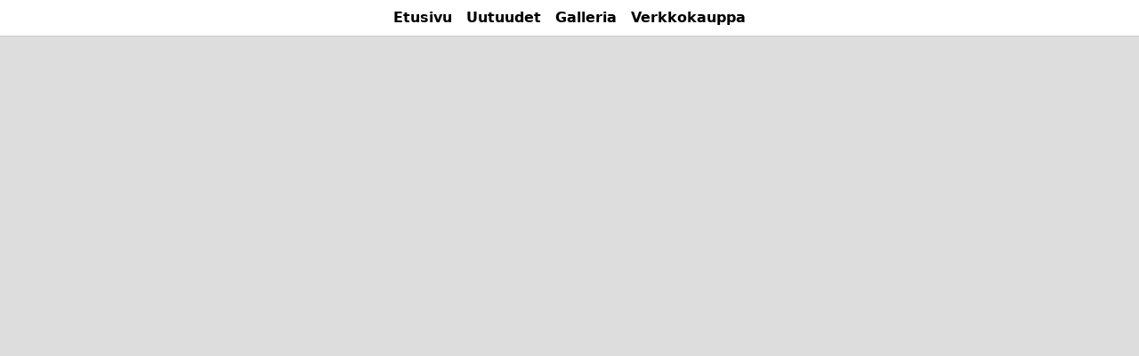

--- FILE ---
content_type: text/html; charset=utf-8
request_url: https://www.sirpasalmu.fi/epages/taidekasitoita-sirpa-salmu.sf/?ViewAction=UnityViewMyAccount&Locale=fi_FI
body_size: 34
content:
<!doctype html>
<html lang="en">
  <head>
    <meta charset="UTF-8" />
    <link rel="icon" type="image/svg+xml" href="/vite.svg" />
    <meta name="viewport" content="width=device-width, initial-scale=1.0" />
    <title>Taidekäsitöitä Sirpa Salmu</title>
    <script type="module" crossorigin src="/assets/index-CKgsdleJ.js"></script>
    <link rel="stylesheet" crossorigin href="/assets/index-tMoq7EGd.css">
  </head>
  <body>
    <div id="root"></div>
  </body>
</html>


--- FILE ---
content_type: application/javascript
request_url: https://www.sirpasalmu.fi/assets/index-CKgsdleJ.js
body_size: 68937
content:
(function(){const s=document.createElement("link").relList;if(s&&s.supports&&s.supports("modulepreload"))return;for(const f of document.querySelectorAll('link[rel="modulepreload"]'))m(f);new MutationObserver(f=>{for(const g of f)if(g.type==="childList")for(const k of g.addedNodes)k.tagName==="LINK"&&k.rel==="modulepreload"&&m(k)}).observe(document,{childList:!0,subtree:!0});function a(f){const g={};return f.integrity&&(g.integrity=f.integrity),f.referrerPolicy&&(g.referrerPolicy=f.referrerPolicy),f.crossOrigin==="use-credentials"?g.credentials="include":f.crossOrigin==="anonymous"?g.credentials="omit":g.credentials="same-origin",g}function m(f){if(f.ep)return;f.ep=!0;const g=a(f);fetch(f.href,g)}})();var Yo={exports:{}},Or={},Go={exports:{}},b={};/**
 * @license React
 * react.production.min.js
 *
 * Copyright (c) Facebook, Inc. and its affiliates.
 *
 * This source code is licensed under the MIT license found in the
 * LICENSE file in the root directory of this source tree.
 */var lc;function zd(){if(lc)return b;lc=1;var o=Symbol.for("react.element"),s=Symbol.for("react.portal"),a=Symbol.for("react.fragment"),m=Symbol.for("react.strict_mode"),f=Symbol.for("react.profiler"),g=Symbol.for("react.provider"),k=Symbol.for("react.context"),j=Symbol.for("react.forward_ref"),S=Symbol.for("react.suspense"),w=Symbol.for("react.memo"),z=Symbol.for("react.lazy"),N=Symbol.iterator;function E(h){return h===null||typeof h!="object"?null:(h=N&&h[N]||h["@@iterator"],typeof h=="function"?h:null)}var F={isMounted:function(){return!1},enqueueForceUpdate:function(){},enqueueReplaceState:function(){},enqueueSetState:function(){}},R=Object.assign,D={};function L(h,P,q){this.props=h,this.context=P,this.refs=D,this.updater=q||F}L.prototype.isReactComponent={},L.prototype.setState=function(h,P){if(typeof h!="object"&&typeof h!="function"&&h!=null)throw Error("setState(...): takes an object of state variables to update or a function which returns an object of state variables.");this.updater.enqueueSetState(this,h,P,"setState")},L.prototype.forceUpdate=function(h){this.updater.enqueueForceUpdate(this,h,"forceUpdate")};function I(){}I.prototype=L.prototype;function H(h,P,q){this.props=h,this.context=P,this.refs=D,this.updater=q||F}var Z=H.prototype=new I;Z.constructor=H,R(Z,L.prototype),Z.isPureReactComponent=!0;var te=Array.isArray,ae=Object.prototype.hasOwnProperty,ve={current:null},he={key:!0,ref:!0,__self:!0,__source:!0};function Ee(h,P,q){var ee,re={},le=null,se=null;if(P!=null)for(ee in P.ref!==void 0&&(se=P.ref),P.key!==void 0&&(le=""+P.key),P)ae.call(P,ee)&&!he.hasOwnProperty(ee)&&(re[ee]=P[ee]);var oe=arguments.length-2;if(oe===1)re.children=q;else if(1<oe){for(var pe=Array(oe),Xe=0;Xe<oe;Xe++)pe[Xe]=arguments[Xe+2];re.children=pe}if(h&&h.defaultProps)for(ee in oe=h.defaultProps,oe)re[ee]===void 0&&(re[ee]=oe[ee]);return{$$typeof:o,type:h,key:le,ref:se,props:re,_owner:ve.current}}function Se(h,P){return{$$typeof:o,type:h.type,key:P,ref:h.ref,props:h.props,_owner:h._owner}}function Te(h){return typeof h=="object"&&h!==null&&h.$$typeof===o}function mt(h){var P={"=":"=0",":":"=2"};return"$"+h.replace(/[=:]/g,function(q){return P[q]})}var ht=/\/+/g;function Ge(h,P){return typeof h=="object"&&h!==null&&h.key!=null?mt(""+h.key):P.toString(36)}function ot(h,P,q,ee,re){var le=typeof h;(le==="undefined"||le==="boolean")&&(h=null);var se=!1;if(h===null)se=!0;else switch(le){case"string":case"number":se=!0;break;case"object":switch(h.$$typeof){case o:case s:se=!0}}if(se)return se=h,re=re(se),h=ee===""?"."+Ge(se,0):ee,te(re)?(q="",h!=null&&(q=h.replace(ht,"$&/")+"/"),ot(re,P,q,"",function(Xe){return Xe})):re!=null&&(Te(re)&&(re=Se(re,q+(!re.key||se&&se.key===re.key?"":(""+re.key).replace(ht,"$&/")+"/")+h)),P.push(re)),1;if(se=0,ee=ee===""?".":ee+":",te(h))for(var oe=0;oe<h.length;oe++){le=h[oe];var pe=ee+Ge(le,oe);se+=ot(le,P,q,pe,re)}else if(pe=E(h),typeof pe=="function")for(h=pe.call(h),oe=0;!(le=h.next()).done;)le=le.value,pe=ee+Ge(le,oe++),se+=ot(le,P,q,pe,re);else if(le==="object")throw P=String(h),Error("Objects are not valid as a React child (found: "+(P==="[object Object]"?"object with keys {"+Object.keys(h).join(", ")+"}":P)+"). If you meant to render a collection of children, use an array instead.");return se}function gt(h,P,q){if(h==null)return h;var ee=[],re=0;return ot(h,ee,"","",function(le){return P.call(q,le,re++)}),ee}function He(h){if(h._status===-1){var P=h._result;P=P(),P.then(function(q){(h._status===0||h._status===-1)&&(h._status=1,h._result=q)},function(q){(h._status===0||h._status===-1)&&(h._status=2,h._result=q)}),h._status===-1&&(h._status=0,h._result=P)}if(h._status===1)return h._result.default;throw h._result}var we={current:null},B={transition:null},X={ReactCurrentDispatcher:we,ReactCurrentBatchConfig:B,ReactCurrentOwner:ve};function W(){throw Error("act(...) is not supported in production builds of React.")}return b.Children={map:gt,forEach:function(h,P,q){gt(h,function(){P.apply(this,arguments)},q)},count:function(h){var P=0;return gt(h,function(){P++}),P},toArray:function(h){return gt(h,function(P){return P})||[]},only:function(h){if(!Te(h))throw Error("React.Children.only expected to receive a single React element child.");return h}},b.Component=L,b.Fragment=a,b.Profiler=f,b.PureComponent=H,b.StrictMode=m,b.Suspense=S,b.__SECRET_INTERNALS_DO_NOT_USE_OR_YOU_WILL_BE_FIRED=X,b.act=W,b.cloneElement=function(h,P,q){if(h==null)throw Error("React.cloneElement(...): The argument must be a React element, but you passed "+h+".");var ee=R({},h.props),re=h.key,le=h.ref,se=h._owner;if(P!=null){if(P.ref!==void 0&&(le=P.ref,se=ve.current),P.key!==void 0&&(re=""+P.key),h.type&&h.type.defaultProps)var oe=h.type.defaultProps;for(pe in P)ae.call(P,pe)&&!he.hasOwnProperty(pe)&&(ee[pe]=P[pe]===void 0&&oe!==void 0?oe[pe]:P[pe])}var pe=arguments.length-2;if(pe===1)ee.children=q;else if(1<pe){oe=Array(pe);for(var Xe=0;Xe<pe;Xe++)oe[Xe]=arguments[Xe+2];ee.children=oe}return{$$typeof:o,type:h.type,key:re,ref:le,props:ee,_owner:se}},b.createContext=function(h){return h={$$typeof:k,_currentValue:h,_currentValue2:h,_threadCount:0,Provider:null,Consumer:null,_defaultValue:null,_globalName:null},h.Provider={$$typeof:g,_context:h},h.Consumer=h},b.createElement=Ee,b.createFactory=function(h){var P=Ee.bind(null,h);return P.type=h,P},b.createRef=function(){return{current:null}},b.forwardRef=function(h){return{$$typeof:j,render:h}},b.isValidElement=Te,b.lazy=function(h){return{$$typeof:z,_payload:{_status:-1,_result:h},_init:He}},b.memo=function(h,P){return{$$typeof:w,type:h,compare:P===void 0?null:P}},b.startTransition=function(h){var P=B.transition;B.transition={};try{h()}finally{B.transition=P}},b.unstable_act=W,b.useCallback=function(h,P){return we.current.useCallback(h,P)},b.useContext=function(h){return we.current.useContext(h)},b.useDebugValue=function(){},b.useDeferredValue=function(h){return we.current.useDeferredValue(h)},b.useEffect=function(h,P){return we.current.useEffect(h,P)},b.useId=function(){return we.current.useId()},b.useImperativeHandle=function(h,P,q){return we.current.useImperativeHandle(h,P,q)},b.useInsertionEffect=function(h,P){return we.current.useInsertionEffect(h,P)},b.useLayoutEffect=function(h,P){return we.current.useLayoutEffect(h,P)},b.useMemo=function(h,P){return we.current.useMemo(h,P)},b.useReducer=function(h,P,q){return we.current.useReducer(h,P,q)},b.useRef=function(h){return we.current.useRef(h)},b.useState=function(h){return we.current.useState(h)},b.useSyncExternalStore=function(h,P,q){return we.current.useSyncExternalStore(h,P,q)},b.useTransition=function(){return we.current.useTransition()},b.version="18.3.1",b}var uc;function ri(){return uc||(uc=1,Go.exports=zd()),Go.exports}/**
 * @license React
 * react-jsx-runtime.production.min.js
 *
 * Copyright (c) Facebook, Inc. and its affiliates.
 *
 * This source code is licensed under the MIT license found in the
 * LICENSE file in the root directory of this source tree.
 */var oc;function Ld(){if(oc)return Or;oc=1;var o=ri(),s=Symbol.for("react.element"),a=Symbol.for("react.fragment"),m=Object.prototype.hasOwnProperty,f=o.__SECRET_INTERNALS_DO_NOT_USE_OR_YOU_WILL_BE_FIRED.ReactCurrentOwner,g={key:!0,ref:!0,__self:!0,__source:!0};function k(j,S,w){var z,N={},E=null,F=null;w!==void 0&&(E=""+w),S.key!==void 0&&(E=""+S.key),S.ref!==void 0&&(F=S.ref);for(z in S)m.call(S,z)&&!g.hasOwnProperty(z)&&(N[z]=S[z]);if(j&&j.defaultProps)for(z in S=j.defaultProps,S)N[z]===void 0&&(N[z]=S[z]);return{$$typeof:s,type:j,key:E,ref:F,props:N,_owner:f.current}}return Or.Fragment=a,Or.jsx=k,Or.jsxs=k,Or}var ic;function Md(){return ic||(ic=1,Yo.exports=Ld()),Yo.exports}var M=Md(),x=ri(),Kl={},Xo={exports:{}},Ye={},Jo={exports:{}},Zo={};/**
 * @license React
 * scheduler.production.min.js
 *
 * Copyright (c) Facebook, Inc. and its affiliates.
 *
 * This source code is licensed under the MIT license found in the
 * LICENSE file in the root directory of this source tree.
 */var ac;function Nd(){return ac||(ac=1,function(o){function s(B,X){var W=B.length;B.push(X);e:for(;0<W;){var h=W-1>>>1,P=B[h];if(0<f(P,X))B[h]=X,B[W]=P,W=h;else break e}}function a(B){return B.length===0?null:B[0]}function m(B){if(B.length===0)return null;var X=B[0],W=B.pop();if(W!==X){B[0]=W;e:for(var h=0,P=B.length,q=P>>>1;h<q;){var ee=2*(h+1)-1,re=B[ee],le=ee+1,se=B[le];if(0>f(re,W))le<P&&0>f(se,re)?(B[h]=se,B[le]=W,h=le):(B[h]=re,B[ee]=W,h=ee);else if(le<P&&0>f(se,W))B[h]=se,B[le]=W,h=le;else break e}}return X}function f(B,X){var W=B.sortIndex-X.sortIndex;return W!==0?W:B.id-X.id}if(typeof performance=="object"&&typeof performance.now=="function"){var g=performance;o.unstable_now=function(){return g.now()}}else{var k=Date,j=k.now();o.unstable_now=function(){return k.now()-j}}var S=[],w=[],z=1,N=null,E=3,F=!1,R=!1,D=!1,L=typeof setTimeout=="function"?setTimeout:null,I=typeof clearTimeout=="function"?clearTimeout:null,H=typeof setImmediate<"u"?setImmediate:null;typeof navigator<"u"&&navigator.scheduling!==void 0&&navigator.scheduling.isInputPending!==void 0&&navigator.scheduling.isInputPending.bind(navigator.scheduling);function Z(B){for(var X=a(w);X!==null;){if(X.callback===null)m(w);else if(X.startTime<=B)m(w),X.sortIndex=X.expirationTime,s(S,X);else break;X=a(w)}}function te(B){if(D=!1,Z(B),!R)if(a(S)!==null)R=!0,He(ae);else{var X=a(w);X!==null&&we(te,X.startTime-B)}}function ae(B,X){R=!1,D&&(D=!1,I(Ee),Ee=-1),F=!0;var W=E;try{for(Z(X),N=a(S);N!==null&&(!(N.expirationTime>X)||B&&!mt());){var h=N.callback;if(typeof h=="function"){N.callback=null,E=N.priorityLevel;var P=h(N.expirationTime<=X);X=o.unstable_now(),typeof P=="function"?N.callback=P:N===a(S)&&m(S),Z(X)}else m(S);N=a(S)}if(N!==null)var q=!0;else{var ee=a(w);ee!==null&&we(te,ee.startTime-X),q=!1}return q}finally{N=null,E=W,F=!1}}var ve=!1,he=null,Ee=-1,Se=5,Te=-1;function mt(){return!(o.unstable_now()-Te<Se)}function ht(){if(he!==null){var B=o.unstable_now();Te=B;var X=!0;try{X=he(!0,B)}finally{X?Ge():(ve=!1,he=null)}}else ve=!1}var Ge;if(typeof H=="function")Ge=function(){H(ht)};else if(typeof MessageChannel<"u"){var ot=new MessageChannel,gt=ot.port2;ot.port1.onmessage=ht,Ge=function(){gt.postMessage(null)}}else Ge=function(){L(ht,0)};function He(B){he=B,ve||(ve=!0,Ge())}function we(B,X){Ee=L(function(){B(o.unstable_now())},X)}o.unstable_IdlePriority=5,o.unstable_ImmediatePriority=1,o.unstable_LowPriority=4,o.unstable_NormalPriority=3,o.unstable_Profiling=null,o.unstable_UserBlockingPriority=2,o.unstable_cancelCallback=function(B){B.callback=null},o.unstable_continueExecution=function(){R||F||(R=!0,He(ae))},o.unstable_forceFrameRate=function(B){0>B||125<B?console.error("forceFrameRate takes a positive int between 0 and 125, forcing frame rates higher than 125 fps is not supported"):Se=0<B?Math.floor(1e3/B):5},o.unstable_getCurrentPriorityLevel=function(){return E},o.unstable_getFirstCallbackNode=function(){return a(S)},o.unstable_next=function(B){switch(E){case 1:case 2:case 3:var X=3;break;default:X=E}var W=E;E=X;try{return B()}finally{E=W}},o.unstable_pauseExecution=function(){},o.unstable_requestPaint=function(){},o.unstable_runWithPriority=function(B,X){switch(B){case 1:case 2:case 3:case 4:case 5:break;default:B=3}var W=E;E=B;try{return X()}finally{E=W}},o.unstable_scheduleCallback=function(B,X,W){var h=o.unstable_now();switch(typeof W=="object"&&W!==null?(W=W.delay,W=typeof W=="number"&&0<W?h+W:h):W=h,B){case 1:var P=-1;break;case 2:P=250;break;case 5:P=1073741823;break;case 4:P=1e4;break;default:P=5e3}return P=W+P,B={id:z++,callback:X,priorityLevel:B,startTime:W,expirationTime:P,sortIndex:-1},W>h?(B.sortIndex=W,s(w,B),a(S)===null&&B===a(w)&&(D?(I(Ee),Ee=-1):D=!0,we(te,W-h))):(B.sortIndex=P,s(S,B),R||F||(R=!0,He(ae))),B},o.unstable_shouldYield=mt,o.unstable_wrapCallback=function(B){var X=E;return function(){var W=E;E=X;try{return B.apply(this,arguments)}finally{E=W}}}}(Zo)),Zo}var sc;function Id(){return sc||(sc=1,Jo.exports=Nd()),Jo.exports}/**
 * @license React
 * react-dom.production.min.js
 *
 * Copyright (c) Facebook, Inc. and its affiliates.
 *
 * This source code is licensed under the MIT license found in the
 * LICENSE file in the root directory of this source tree.
 */var cc;function Dd(){if(cc)return Ye;cc=1;var o=ri(),s=Id();function a(e){for(var t="https://reactjs.org/docs/error-decoder.html?invariant="+e,n=1;n<arguments.length;n++)t+="&args[]="+encodeURIComponent(arguments[n]);return"Minified React error #"+e+"; visit "+t+" for the full message or use the non-minified dev environment for full errors and additional helpful warnings."}var m=new Set,f={};function g(e,t){k(e,t),k(e+"Capture",t)}function k(e,t){for(f[e]=t,e=0;e<t.length;e++)m.add(t[e])}var j=!(typeof window>"u"||typeof window.document>"u"||typeof window.document.createElement>"u"),S=Object.prototype.hasOwnProperty,w=/^[:A-Z_a-z\u00C0-\u00D6\u00D8-\u00F6\u00F8-\u02FF\u0370-\u037D\u037F-\u1FFF\u200C-\u200D\u2070-\u218F\u2C00-\u2FEF\u3001-\uD7FF\uF900-\uFDCF\uFDF0-\uFFFD][:A-Z_a-z\u00C0-\u00D6\u00D8-\u00F6\u00F8-\u02FF\u0370-\u037D\u037F-\u1FFF\u200C-\u200D\u2070-\u218F\u2C00-\u2FEF\u3001-\uD7FF\uF900-\uFDCF\uFDF0-\uFFFD\-.0-9\u00B7\u0300-\u036F\u203F-\u2040]*$/,z={},N={};function E(e){return S.call(N,e)?!0:S.call(z,e)?!1:w.test(e)?N[e]=!0:(z[e]=!0,!1)}function F(e,t,n,r){if(n!==null&&n.type===0)return!1;switch(typeof t){case"function":case"symbol":return!0;case"boolean":return r?!1:n!==null?!n.acceptsBooleans:(e=e.toLowerCase().slice(0,5),e!=="data-"&&e!=="aria-");default:return!1}}function R(e,t,n,r){if(t===null||typeof t>"u"||F(e,t,n,r))return!0;if(r)return!1;if(n!==null)switch(n.type){case 3:return!t;case 4:return t===!1;case 5:return isNaN(t);case 6:return isNaN(t)||1>t}return!1}function D(e,t,n,r,l,u,i){this.acceptsBooleans=t===2||t===3||t===4,this.attributeName=r,this.attributeNamespace=l,this.mustUseProperty=n,this.propertyName=e,this.type=t,this.sanitizeURL=u,this.removeEmptyString=i}var L={};"children dangerouslySetInnerHTML defaultValue defaultChecked innerHTML suppressContentEditableWarning suppressHydrationWarning style".split(" ").forEach(function(e){L[e]=new D(e,0,!1,e,null,!1,!1)}),[["acceptCharset","accept-charset"],["className","class"],["htmlFor","for"],["httpEquiv","http-equiv"]].forEach(function(e){var t=e[0];L[t]=new D(t,1,!1,e[1],null,!1,!1)}),["contentEditable","draggable","spellCheck","value"].forEach(function(e){L[e]=new D(e,2,!1,e.toLowerCase(),null,!1,!1)}),["autoReverse","externalResourcesRequired","focusable","preserveAlpha"].forEach(function(e){L[e]=new D(e,2,!1,e,null,!1,!1)}),"allowFullScreen async autoFocus autoPlay controls default defer disabled disablePictureInPicture disableRemotePlayback formNoValidate hidden loop noModule noValidate open playsInline readOnly required reversed scoped seamless itemScope".split(" ").forEach(function(e){L[e]=new D(e,3,!1,e.toLowerCase(),null,!1,!1)}),["checked","multiple","muted","selected"].forEach(function(e){L[e]=new D(e,3,!0,e,null,!1,!1)}),["capture","download"].forEach(function(e){L[e]=new D(e,4,!1,e,null,!1,!1)}),["cols","rows","size","span"].forEach(function(e){L[e]=new D(e,6,!1,e,null,!1,!1)}),["rowSpan","start"].forEach(function(e){L[e]=new D(e,5,!1,e.toLowerCase(),null,!1,!1)});var I=/[\-:]([a-z])/g;function H(e){return e[1].toUpperCase()}"accent-height alignment-baseline arabic-form baseline-shift cap-height clip-path clip-rule color-interpolation color-interpolation-filters color-profile color-rendering dominant-baseline enable-background fill-opacity fill-rule flood-color flood-opacity font-family font-size font-size-adjust font-stretch font-style font-variant font-weight glyph-name glyph-orientation-horizontal glyph-orientation-vertical horiz-adv-x horiz-origin-x image-rendering letter-spacing lighting-color marker-end marker-mid marker-start overline-position overline-thickness paint-order panose-1 pointer-events rendering-intent shape-rendering stop-color stop-opacity strikethrough-position strikethrough-thickness stroke-dasharray stroke-dashoffset stroke-linecap stroke-linejoin stroke-miterlimit stroke-opacity stroke-width text-anchor text-decoration text-rendering underline-position underline-thickness unicode-bidi unicode-range units-per-em v-alphabetic v-hanging v-ideographic v-mathematical vector-effect vert-adv-y vert-origin-x vert-origin-y word-spacing writing-mode xmlns:xlink x-height".split(" ").forEach(function(e){var t=e.replace(I,H);L[t]=new D(t,1,!1,e,null,!1,!1)}),"xlink:actuate xlink:arcrole xlink:role xlink:show xlink:title xlink:type".split(" ").forEach(function(e){var t=e.replace(I,H);L[t]=new D(t,1,!1,e,"http://www.w3.org/1999/xlink",!1,!1)}),["xml:base","xml:lang","xml:space"].forEach(function(e){var t=e.replace(I,H);L[t]=new D(t,1,!1,e,"http://www.w3.org/XML/1998/namespace",!1,!1)}),["tabIndex","crossOrigin"].forEach(function(e){L[e]=new D(e,1,!1,e.toLowerCase(),null,!1,!1)}),L.xlinkHref=new D("xlinkHref",1,!1,"xlink:href","http://www.w3.org/1999/xlink",!0,!1),["src","href","action","formAction"].forEach(function(e){L[e]=new D(e,1,!1,e.toLowerCase(),null,!0,!0)});function Z(e,t,n,r){var l=L.hasOwnProperty(t)?L[t]:null;(l!==null?l.type!==0:r||!(2<t.length)||t[0]!=="o"&&t[0]!=="O"||t[1]!=="n"&&t[1]!=="N")&&(R(t,n,l,r)&&(n=null),r||l===null?E(t)&&(n===null?e.removeAttribute(t):e.setAttribute(t,""+n)):l.mustUseProperty?e[l.propertyName]=n===null?l.type===3?!1:"":n:(t=l.attributeName,r=l.attributeNamespace,n===null?e.removeAttribute(t):(l=l.type,n=l===3||l===4&&n===!0?"":""+n,r?e.setAttributeNS(r,t,n):e.setAttribute(t,n))))}var te=o.__SECRET_INTERNALS_DO_NOT_USE_OR_YOU_WILL_BE_FIRED,ae=Symbol.for("react.element"),ve=Symbol.for("react.portal"),he=Symbol.for("react.fragment"),Ee=Symbol.for("react.strict_mode"),Se=Symbol.for("react.profiler"),Te=Symbol.for("react.provider"),mt=Symbol.for("react.context"),ht=Symbol.for("react.forward_ref"),Ge=Symbol.for("react.suspense"),ot=Symbol.for("react.suspense_list"),gt=Symbol.for("react.memo"),He=Symbol.for("react.lazy"),we=Symbol.for("react.offscreen"),B=Symbol.iterator;function X(e){return e===null||typeof e!="object"?null:(e=B&&e[B]||e["@@iterator"],typeof e=="function"?e:null)}var W=Object.assign,h;function P(e){if(h===void 0)try{throw Error()}catch(n){var t=n.stack.trim().match(/\n( *(at )?)/);h=t&&t[1]||""}return`
`+h+e}var q=!1;function ee(e,t){if(!e||q)return"";q=!0;var n=Error.prepareStackTrace;Error.prepareStackTrace=void 0;try{if(t)if(t=function(){throw Error()},Object.defineProperty(t.prototype,"props",{set:function(){throw Error()}}),typeof Reflect=="object"&&Reflect.construct){try{Reflect.construct(t,[])}catch(v){var r=v}Reflect.construct(e,[],t)}else{try{t.call()}catch(v){r=v}e.call(t.prototype)}else{try{throw Error()}catch(v){r=v}e()}}catch(v){if(v&&r&&typeof v.stack=="string"){for(var l=v.stack.split(`
`),u=r.stack.split(`
`),i=l.length-1,c=u.length-1;1<=i&&0<=c&&l[i]!==u[c];)c--;for(;1<=i&&0<=c;i--,c--)if(l[i]!==u[c]){if(i!==1||c!==1)do if(i--,c--,0>c||l[i]!==u[c]){var d=`
`+l[i].replace(" at new "," at ");return e.displayName&&d.includes("<anonymous>")&&(d=d.replace("<anonymous>",e.displayName)),d}while(1<=i&&0<=c);break}}}finally{q=!1,Error.prepareStackTrace=n}return(e=e?e.displayName||e.name:"")?P(e):""}function re(e){switch(e.tag){case 5:return P(e.type);case 16:return P("Lazy");case 13:return P("Suspense");case 19:return P("SuspenseList");case 0:case 2:case 15:return e=ee(e.type,!1),e;case 11:return e=ee(e.type.render,!1),e;case 1:return e=ee(e.type,!0),e;default:return""}}function le(e){if(e==null)return null;if(typeof e=="function")return e.displayName||e.name||null;if(typeof e=="string")return e;switch(e){case he:return"Fragment";case ve:return"Portal";case Se:return"Profiler";case Ee:return"StrictMode";case Ge:return"Suspense";case ot:return"SuspenseList"}if(typeof e=="object")switch(e.$$typeof){case mt:return(e.displayName||"Context")+".Consumer";case Te:return(e._context.displayName||"Context")+".Provider";case ht:var t=e.render;return e=e.displayName,e||(e=t.displayName||t.name||"",e=e!==""?"ForwardRef("+e+")":"ForwardRef"),e;case gt:return t=e.displayName||null,t!==null?t:le(e.type)||"Memo";case He:t=e._payload,e=e._init;try{return le(e(t))}catch{}}return null}function se(e){var t=e.type;switch(e.tag){case 24:return"Cache";case 9:return(t.displayName||"Context")+".Consumer";case 10:return(t._context.displayName||"Context")+".Provider";case 18:return"DehydratedFragment";case 11:return e=t.render,e=e.displayName||e.name||"",t.displayName||(e!==""?"ForwardRef("+e+")":"ForwardRef");case 7:return"Fragment";case 5:return t;case 4:return"Portal";case 3:return"Root";case 6:return"Text";case 16:return le(t);case 8:return t===Ee?"StrictMode":"Mode";case 22:return"Offscreen";case 12:return"Profiler";case 21:return"Scope";case 13:return"Suspense";case 19:return"SuspenseList";case 25:return"TracingMarker";case 1:case 0:case 17:case 2:case 14:case 15:if(typeof t=="function")return t.displayName||t.name||null;if(typeof t=="string")return t}return null}function oe(e){switch(typeof e){case"boolean":case"number":case"string":case"undefined":return e;case"object":return e;default:return""}}function pe(e){var t=e.type;return(e=e.nodeName)&&e.toLowerCase()==="input"&&(t==="checkbox"||t==="radio")}function Xe(e){var t=pe(e)?"checked":"value",n=Object.getOwnPropertyDescriptor(e.constructor.prototype,t),r=""+e[t];if(!e.hasOwnProperty(t)&&typeof n<"u"&&typeof n.get=="function"&&typeof n.set=="function"){var l=n.get,u=n.set;return Object.defineProperty(e,t,{configurable:!0,get:function(){return l.call(this)},set:function(i){r=""+i,u.call(this,i)}}),Object.defineProperty(e,t,{enumerable:n.enumerable}),{getValue:function(){return r},setValue:function(i){r=""+i},stopTracking:function(){e._valueTracker=null,delete e[t]}}}}function Nr(e){e._valueTracker||(e._valueTracker=Xe(e))}function ci(e){if(!e)return!1;var t=e._valueTracker;if(!t)return!0;var n=t.getValue(),r="";return e&&(r=pe(e)?e.checked?"true":"false":e.value),e=r,e!==n?(t.setValue(e),!0):!1}function Ir(e){if(e=e||(typeof document<"u"?document:void 0),typeof e>"u")return null;try{return e.activeElement||e.body}catch{return e.body}}function bl(e,t){var n=t.checked;return W({},t,{defaultChecked:void 0,defaultValue:void 0,value:void 0,checked:n??e._wrapperState.initialChecked})}function fi(e,t){var n=t.defaultValue==null?"":t.defaultValue,r=t.checked!=null?t.checked:t.defaultChecked;n=oe(t.value!=null?t.value:n),e._wrapperState={initialChecked:r,initialValue:n,controlled:t.type==="checkbox"||t.type==="radio"?t.checked!=null:t.value!=null}}function di(e,t){t=t.checked,t!=null&&Z(e,"checked",t,!1)}function eu(e,t){di(e,t);var n=oe(t.value),r=t.type;if(n!=null)r==="number"?(n===0&&e.value===""||e.value!=n)&&(e.value=""+n):e.value!==""+n&&(e.value=""+n);else if(r==="submit"||r==="reset"){e.removeAttribute("value");return}t.hasOwnProperty("value")?tu(e,t.type,n):t.hasOwnProperty("defaultValue")&&tu(e,t.type,oe(t.defaultValue)),t.checked==null&&t.defaultChecked!=null&&(e.defaultChecked=!!t.defaultChecked)}function pi(e,t,n){if(t.hasOwnProperty("value")||t.hasOwnProperty("defaultValue")){var r=t.type;if(!(r!=="submit"&&r!=="reset"||t.value!==void 0&&t.value!==null))return;t=""+e._wrapperState.initialValue,n||t===e.value||(e.value=t),e.defaultValue=t}n=e.name,n!==""&&(e.name=""),e.defaultChecked=!!e._wrapperState.initialChecked,n!==""&&(e.name=n)}function tu(e,t,n){(t!=="number"||Ir(e.ownerDocument)!==e)&&(n==null?e.defaultValue=""+e._wrapperState.initialValue:e.defaultValue!==""+n&&(e.defaultValue=""+n))}var Wn=Array.isArray;function gn(e,t,n,r){if(e=e.options,t){t={};for(var l=0;l<n.length;l++)t["$"+n[l]]=!0;for(n=0;n<e.length;n++)l=t.hasOwnProperty("$"+e[n].value),e[n].selected!==l&&(e[n].selected=l),l&&r&&(e[n].defaultSelected=!0)}else{for(n=""+oe(n),t=null,l=0;l<e.length;l++){if(e[l].value===n){e[l].selected=!0,r&&(e[l].defaultSelected=!0);return}t!==null||e[l].disabled||(t=e[l])}t!==null&&(t.selected=!0)}}function nu(e,t){if(t.dangerouslySetInnerHTML!=null)throw Error(a(91));return W({},t,{value:void 0,defaultValue:void 0,children:""+e._wrapperState.initialValue})}function mi(e,t){var n=t.value;if(n==null){if(n=t.children,t=t.defaultValue,n!=null){if(t!=null)throw Error(a(92));if(Wn(n)){if(1<n.length)throw Error(a(93));n=n[0]}t=n}t==null&&(t=""),n=t}e._wrapperState={initialValue:oe(n)}}function hi(e,t){var n=oe(t.value),r=oe(t.defaultValue);n!=null&&(n=""+n,n!==e.value&&(e.value=n),t.defaultValue==null&&e.defaultValue!==n&&(e.defaultValue=n)),r!=null&&(e.defaultValue=""+r)}function gi(e){var t=e.textContent;t===e._wrapperState.initialValue&&t!==""&&t!==null&&(e.value=t)}function yi(e){switch(e){case"svg":return"http://www.w3.org/2000/svg";case"math":return"http://www.w3.org/1998/Math/MathML";default:return"http://www.w3.org/1999/xhtml"}}function ru(e,t){return e==null||e==="http://www.w3.org/1999/xhtml"?yi(t):e==="http://www.w3.org/2000/svg"&&t==="foreignObject"?"http://www.w3.org/1999/xhtml":e}var Dr,_i=function(e){return typeof MSApp<"u"&&MSApp.execUnsafeLocalFunction?function(t,n,r,l){MSApp.execUnsafeLocalFunction(function(){return e(t,n,r,l)})}:e}(function(e,t){if(e.namespaceURI!=="http://www.w3.org/2000/svg"||"innerHTML"in e)e.innerHTML=t;else{for(Dr=Dr||document.createElement("div"),Dr.innerHTML="<svg>"+t.valueOf().toString()+"</svg>",t=Dr.firstChild;e.firstChild;)e.removeChild(e.firstChild);for(;t.firstChild;)e.appendChild(t.firstChild)}});function Qn(e,t){if(t){var n=e.firstChild;if(n&&n===e.lastChild&&n.nodeType===3){n.nodeValue=t;return}}e.textContent=t}var Kn={animationIterationCount:!0,aspectRatio:!0,borderImageOutset:!0,borderImageSlice:!0,borderImageWidth:!0,boxFlex:!0,boxFlexGroup:!0,boxOrdinalGroup:!0,columnCount:!0,columns:!0,flex:!0,flexGrow:!0,flexPositive:!0,flexShrink:!0,flexNegative:!0,flexOrder:!0,gridArea:!0,gridRow:!0,gridRowEnd:!0,gridRowSpan:!0,gridRowStart:!0,gridColumn:!0,gridColumnEnd:!0,gridColumnSpan:!0,gridColumnStart:!0,fontWeight:!0,lineClamp:!0,lineHeight:!0,opacity:!0,order:!0,orphans:!0,tabSize:!0,widows:!0,zIndex:!0,zoom:!0,fillOpacity:!0,floodOpacity:!0,stopOpacity:!0,strokeDasharray:!0,strokeDashoffset:!0,strokeMiterlimit:!0,strokeOpacity:!0,strokeWidth:!0},Ic=["Webkit","ms","Moz","O"];Object.keys(Kn).forEach(function(e){Ic.forEach(function(t){t=t+e.charAt(0).toUpperCase()+e.substring(1),Kn[t]=Kn[e]})});function vi(e,t,n){return t==null||typeof t=="boolean"||t===""?"":n||typeof t!="number"||t===0||Kn.hasOwnProperty(e)&&Kn[e]?(""+t).trim():t+"px"}function Si(e,t){e=e.style;for(var n in t)if(t.hasOwnProperty(n)){var r=n.indexOf("--")===0,l=vi(n,t[n],r);n==="float"&&(n="cssFloat"),r?e.setProperty(n,l):e[n]=l}}var Dc=W({menuitem:!0},{area:!0,base:!0,br:!0,col:!0,embed:!0,hr:!0,img:!0,input:!0,keygen:!0,link:!0,meta:!0,param:!0,source:!0,track:!0,wbr:!0});function lu(e,t){if(t){if(Dc[e]&&(t.children!=null||t.dangerouslySetInnerHTML!=null))throw Error(a(137,e));if(t.dangerouslySetInnerHTML!=null){if(t.children!=null)throw Error(a(60));if(typeof t.dangerouslySetInnerHTML!="object"||!("__html"in t.dangerouslySetInnerHTML))throw Error(a(61))}if(t.style!=null&&typeof t.style!="object")throw Error(a(62))}}function uu(e,t){if(e.indexOf("-")===-1)return typeof t.is=="string";switch(e){case"annotation-xml":case"color-profile":case"font-face":case"font-face-src":case"font-face-uri":case"font-face-format":case"font-face-name":case"missing-glyph":return!1;default:return!0}}var ou=null;function iu(e){return e=e.target||e.srcElement||window,e.correspondingUseElement&&(e=e.correspondingUseElement),e.nodeType===3?e.parentNode:e}var au=null,yn=null,_n=null;function wi(e){if(e=pr(e)){if(typeof au!="function")throw Error(a(280));var t=e.stateNode;t&&(t=ol(t),au(e.stateNode,e.type,t))}}function ki(e){yn?_n?_n.push(e):_n=[e]:yn=e}function ji(){if(yn){var e=yn,t=_n;if(_n=yn=null,wi(e),t)for(e=0;e<t.length;e++)wi(t[e])}}function xi(e,t){return e(t)}function Ei(){}var su=!1;function Ci(e,t,n){if(su)return e(t,n);su=!0;try{return xi(e,t,n)}finally{su=!1,(yn!==null||_n!==null)&&(Ei(),ji())}}function $n(e,t){var n=e.stateNode;if(n===null)return null;var r=ol(n);if(r===null)return null;n=r[t];e:switch(t){case"onClick":case"onClickCapture":case"onDoubleClick":case"onDoubleClickCapture":case"onMouseDown":case"onMouseDownCapture":case"onMouseMove":case"onMouseMoveCapture":case"onMouseUp":case"onMouseUpCapture":case"onMouseEnter":(r=!r.disabled)||(e=e.type,r=!(e==="button"||e==="input"||e==="select"||e==="textarea")),e=!r;break e;default:e=!1}if(e)return null;if(n&&typeof n!="function")throw Error(a(231,t,typeof n));return n}var cu=!1;if(j)try{var Yn={};Object.defineProperty(Yn,"passive",{get:function(){cu=!0}}),window.addEventListener("test",Yn,Yn),window.removeEventListener("test",Yn,Yn)}catch{cu=!1}function Bc(e,t,n,r,l,u,i,c,d){var v=Array.prototype.slice.call(arguments,3);try{t.apply(n,v)}catch(O){this.onError(O)}}var Gn=!1,Br=null,Fr=!1,fu=null,Fc={onError:function(e){Gn=!0,Br=e}};function Uc(e,t,n,r,l,u,i,c,d){Gn=!1,Br=null,Bc.apply(Fc,arguments)}function Hc(e,t,n,r,l,u,i,c,d){if(Uc.apply(this,arguments),Gn){if(Gn){var v=Br;Gn=!1,Br=null}else throw Error(a(198));Fr||(Fr=!0,fu=v)}}function tn(e){var t=e,n=e;if(e.alternate)for(;t.return;)t=t.return;else{e=t;do t=e,t.flags&4098&&(n=t.return),e=t.return;while(e)}return t.tag===3?n:null}function Pi(e){if(e.tag===13){var t=e.memoizedState;if(t===null&&(e=e.alternate,e!==null&&(t=e.memoizedState)),t!==null)return t.dehydrated}return null}function Oi(e){if(tn(e)!==e)throw Error(a(188))}function Vc(e){var t=e.alternate;if(!t){if(t=tn(e),t===null)throw Error(a(188));return t!==e?null:e}for(var n=e,r=t;;){var l=n.return;if(l===null)break;var u=l.alternate;if(u===null){if(r=l.return,r!==null){n=r;continue}break}if(l.child===u.child){for(u=l.child;u;){if(u===n)return Oi(l),e;if(u===r)return Oi(l),t;u=u.sibling}throw Error(a(188))}if(n.return!==r.return)n=l,r=u;else{for(var i=!1,c=l.child;c;){if(c===n){i=!0,n=l,r=u;break}if(c===r){i=!0,r=l,n=u;break}c=c.sibling}if(!i){for(c=u.child;c;){if(c===n){i=!0,n=u,r=l;break}if(c===r){i=!0,r=u,n=l;break}c=c.sibling}if(!i)throw Error(a(189))}}if(n.alternate!==r)throw Error(a(190))}if(n.tag!==3)throw Error(a(188));return n.stateNode.current===n?e:t}function Ti(e){return e=Vc(e),e!==null?Ai(e):null}function Ai(e){if(e.tag===5||e.tag===6)return e;for(e=e.child;e!==null;){var t=Ai(e);if(t!==null)return t;e=e.sibling}return null}var Ri=s.unstable_scheduleCallback,zi=s.unstable_cancelCallback,Wc=s.unstable_shouldYield,Qc=s.unstable_requestPaint,je=s.unstable_now,Kc=s.unstable_getCurrentPriorityLevel,du=s.unstable_ImmediatePriority,Li=s.unstable_UserBlockingPriority,Ur=s.unstable_NormalPriority,$c=s.unstable_LowPriority,Mi=s.unstable_IdlePriority,Hr=null,yt=null;function Yc(e){if(yt&&typeof yt.onCommitFiberRoot=="function")try{yt.onCommitFiberRoot(Hr,e,void 0,(e.current.flags&128)===128)}catch{}}var it=Math.clz32?Math.clz32:Jc,Gc=Math.log,Xc=Math.LN2;function Jc(e){return e>>>=0,e===0?32:31-(Gc(e)/Xc|0)|0}var Vr=64,Wr=4194304;function Xn(e){switch(e&-e){case 1:return 1;case 2:return 2;case 4:return 4;case 8:return 8;case 16:return 16;case 32:return 32;case 64:case 128:case 256:case 512:case 1024:case 2048:case 4096:case 8192:case 16384:case 32768:case 65536:case 131072:case 262144:case 524288:case 1048576:case 2097152:return e&4194240;case 4194304:case 8388608:case 16777216:case 33554432:case 67108864:return e&130023424;case 134217728:return 134217728;case 268435456:return 268435456;case 536870912:return 536870912;case 1073741824:return 1073741824;default:return e}}function Qr(e,t){var n=e.pendingLanes;if(n===0)return 0;var r=0,l=e.suspendedLanes,u=e.pingedLanes,i=n&268435455;if(i!==0){var c=i&~l;c!==0?r=Xn(c):(u&=i,u!==0&&(r=Xn(u)))}else i=n&~l,i!==0?r=Xn(i):u!==0&&(r=Xn(u));if(r===0)return 0;if(t!==0&&t!==r&&!(t&l)&&(l=r&-r,u=t&-t,l>=u||l===16&&(u&4194240)!==0))return t;if(r&4&&(r|=n&16),t=e.entangledLanes,t!==0)for(e=e.entanglements,t&=r;0<t;)n=31-it(t),l=1<<n,r|=e[n],t&=~l;return r}function Zc(e,t){switch(e){case 1:case 2:case 4:return t+250;case 8:case 16:case 32:case 64:case 128:case 256:case 512:case 1024:case 2048:case 4096:case 8192:case 16384:case 32768:case 65536:case 131072:case 262144:case 524288:case 1048576:case 2097152:return t+5e3;case 4194304:case 8388608:case 16777216:case 33554432:case 67108864:return-1;case 134217728:case 268435456:case 536870912:case 1073741824:return-1;default:return-1}}function qc(e,t){for(var n=e.suspendedLanes,r=e.pingedLanes,l=e.expirationTimes,u=e.pendingLanes;0<u;){var i=31-it(u),c=1<<i,d=l[i];d===-1?(!(c&n)||c&r)&&(l[i]=Zc(c,t)):d<=t&&(e.expiredLanes|=c),u&=~c}}function pu(e){return e=e.pendingLanes&-1073741825,e!==0?e:e&1073741824?1073741824:0}function Ni(){var e=Vr;return Vr<<=1,!(Vr&4194240)&&(Vr=64),e}function mu(e){for(var t=[],n=0;31>n;n++)t.push(e);return t}function Jn(e,t,n){e.pendingLanes|=t,t!==536870912&&(e.suspendedLanes=0,e.pingedLanes=0),e=e.eventTimes,t=31-it(t),e[t]=n}function bc(e,t){var n=e.pendingLanes&~t;e.pendingLanes=t,e.suspendedLanes=0,e.pingedLanes=0,e.expiredLanes&=t,e.mutableReadLanes&=t,e.entangledLanes&=t,t=e.entanglements;var r=e.eventTimes;for(e=e.expirationTimes;0<n;){var l=31-it(n),u=1<<l;t[l]=0,r[l]=-1,e[l]=-1,n&=~u}}function hu(e,t){var n=e.entangledLanes|=t;for(e=e.entanglements;n;){var r=31-it(n),l=1<<r;l&t|e[r]&t&&(e[r]|=t),n&=~l}}var ie=0;function Ii(e){return e&=-e,1<e?4<e?e&268435455?16:536870912:4:1}var Di,gu,Bi,Fi,Ui,yu=!1,Kr=[],Nt=null,It=null,Dt=null,Zn=new Map,qn=new Map,Bt=[],ef="mousedown mouseup touchcancel touchend touchstart auxclick dblclick pointercancel pointerdown pointerup dragend dragstart drop compositionend compositionstart keydown keypress keyup input textInput copy cut paste click change contextmenu reset submit".split(" ");function Hi(e,t){switch(e){case"focusin":case"focusout":Nt=null;break;case"dragenter":case"dragleave":It=null;break;case"mouseover":case"mouseout":Dt=null;break;case"pointerover":case"pointerout":Zn.delete(t.pointerId);break;case"gotpointercapture":case"lostpointercapture":qn.delete(t.pointerId)}}function bn(e,t,n,r,l,u){return e===null||e.nativeEvent!==u?(e={blockedOn:t,domEventName:n,eventSystemFlags:r,nativeEvent:u,targetContainers:[l]},t!==null&&(t=pr(t),t!==null&&gu(t)),e):(e.eventSystemFlags|=r,t=e.targetContainers,l!==null&&t.indexOf(l)===-1&&t.push(l),e)}function tf(e,t,n,r,l){switch(t){case"focusin":return Nt=bn(Nt,e,t,n,r,l),!0;case"dragenter":return It=bn(It,e,t,n,r,l),!0;case"mouseover":return Dt=bn(Dt,e,t,n,r,l),!0;case"pointerover":var u=l.pointerId;return Zn.set(u,bn(Zn.get(u)||null,e,t,n,r,l)),!0;case"gotpointercapture":return u=l.pointerId,qn.set(u,bn(qn.get(u)||null,e,t,n,r,l)),!0}return!1}function Vi(e){var t=nn(e.target);if(t!==null){var n=tn(t);if(n!==null){if(t=n.tag,t===13){if(t=Pi(n),t!==null){e.blockedOn=t,Ui(e.priority,function(){Bi(n)});return}}else if(t===3&&n.stateNode.current.memoizedState.isDehydrated){e.blockedOn=n.tag===3?n.stateNode.containerInfo:null;return}}}e.blockedOn=null}function $r(e){if(e.blockedOn!==null)return!1;for(var t=e.targetContainers;0<t.length;){var n=vu(e.domEventName,e.eventSystemFlags,t[0],e.nativeEvent);if(n===null){n=e.nativeEvent;var r=new n.constructor(n.type,n);ou=r,n.target.dispatchEvent(r),ou=null}else return t=pr(n),t!==null&&gu(t),e.blockedOn=n,!1;t.shift()}return!0}function Wi(e,t,n){$r(e)&&n.delete(t)}function nf(){yu=!1,Nt!==null&&$r(Nt)&&(Nt=null),It!==null&&$r(It)&&(It=null),Dt!==null&&$r(Dt)&&(Dt=null),Zn.forEach(Wi),qn.forEach(Wi)}function er(e,t){e.blockedOn===t&&(e.blockedOn=null,yu||(yu=!0,s.unstable_scheduleCallback(s.unstable_NormalPriority,nf)))}function tr(e){function t(l){return er(l,e)}if(0<Kr.length){er(Kr[0],e);for(var n=1;n<Kr.length;n++){var r=Kr[n];r.blockedOn===e&&(r.blockedOn=null)}}for(Nt!==null&&er(Nt,e),It!==null&&er(It,e),Dt!==null&&er(Dt,e),Zn.forEach(t),qn.forEach(t),n=0;n<Bt.length;n++)r=Bt[n],r.blockedOn===e&&(r.blockedOn=null);for(;0<Bt.length&&(n=Bt[0],n.blockedOn===null);)Vi(n),n.blockedOn===null&&Bt.shift()}var vn=te.ReactCurrentBatchConfig,Yr=!0;function rf(e,t,n,r){var l=ie,u=vn.transition;vn.transition=null;try{ie=1,_u(e,t,n,r)}finally{ie=l,vn.transition=u}}function lf(e,t,n,r){var l=ie,u=vn.transition;vn.transition=null;try{ie=4,_u(e,t,n,r)}finally{ie=l,vn.transition=u}}function _u(e,t,n,r){if(Yr){var l=vu(e,t,n,r);if(l===null)Iu(e,t,r,Gr,n),Hi(e,r);else if(tf(l,e,t,n,r))r.stopPropagation();else if(Hi(e,r),t&4&&-1<ef.indexOf(e)){for(;l!==null;){var u=pr(l);if(u!==null&&Di(u),u=vu(e,t,n,r),u===null&&Iu(e,t,r,Gr,n),u===l)break;l=u}l!==null&&r.stopPropagation()}else Iu(e,t,r,null,n)}}var Gr=null;function vu(e,t,n,r){if(Gr=null,e=iu(r),e=nn(e),e!==null)if(t=tn(e),t===null)e=null;else if(n=t.tag,n===13){if(e=Pi(t),e!==null)return e;e=null}else if(n===3){if(t.stateNode.current.memoizedState.isDehydrated)return t.tag===3?t.stateNode.containerInfo:null;e=null}else t!==e&&(e=null);return Gr=e,null}function Qi(e){switch(e){case"cancel":case"click":case"close":case"contextmenu":case"copy":case"cut":case"auxclick":case"dblclick":case"dragend":case"dragstart":case"drop":case"focusin":case"focusout":case"input":case"invalid":case"keydown":case"keypress":case"keyup":case"mousedown":case"mouseup":case"paste":case"pause":case"play":case"pointercancel":case"pointerdown":case"pointerup":case"ratechange":case"reset":case"resize":case"seeked":case"submit":case"touchcancel":case"touchend":case"touchstart":case"volumechange":case"change":case"selectionchange":case"textInput":case"compositionstart":case"compositionend":case"compositionupdate":case"beforeblur":case"afterblur":case"beforeinput":case"blur":case"fullscreenchange":case"focus":case"hashchange":case"popstate":case"select":case"selectstart":return 1;case"drag":case"dragenter":case"dragexit":case"dragleave":case"dragover":case"mousemove":case"mouseout":case"mouseover":case"pointermove":case"pointerout":case"pointerover":case"scroll":case"toggle":case"touchmove":case"wheel":case"mouseenter":case"mouseleave":case"pointerenter":case"pointerleave":return 4;case"message":switch(Kc()){case du:return 1;case Li:return 4;case Ur:case $c:return 16;case Mi:return 536870912;default:return 16}default:return 16}}var Ft=null,Su=null,Xr=null;function Ki(){if(Xr)return Xr;var e,t=Su,n=t.length,r,l="value"in Ft?Ft.value:Ft.textContent,u=l.length;for(e=0;e<n&&t[e]===l[e];e++);var i=n-e;for(r=1;r<=i&&t[n-r]===l[u-r];r++);return Xr=l.slice(e,1<r?1-r:void 0)}function Jr(e){var t=e.keyCode;return"charCode"in e?(e=e.charCode,e===0&&t===13&&(e=13)):e=t,e===10&&(e=13),32<=e||e===13?e:0}function Zr(){return!0}function $i(){return!1}function Je(e){function t(n,r,l,u,i){this._reactName=n,this._targetInst=l,this.type=r,this.nativeEvent=u,this.target=i,this.currentTarget=null;for(var c in e)e.hasOwnProperty(c)&&(n=e[c],this[c]=n?n(u):u[c]);return this.isDefaultPrevented=(u.defaultPrevented!=null?u.defaultPrevented:u.returnValue===!1)?Zr:$i,this.isPropagationStopped=$i,this}return W(t.prototype,{preventDefault:function(){this.defaultPrevented=!0;var n=this.nativeEvent;n&&(n.preventDefault?n.preventDefault():typeof n.returnValue!="unknown"&&(n.returnValue=!1),this.isDefaultPrevented=Zr)},stopPropagation:function(){var n=this.nativeEvent;n&&(n.stopPropagation?n.stopPropagation():typeof n.cancelBubble!="unknown"&&(n.cancelBubble=!0),this.isPropagationStopped=Zr)},persist:function(){},isPersistent:Zr}),t}var Sn={eventPhase:0,bubbles:0,cancelable:0,timeStamp:function(e){return e.timeStamp||Date.now()},defaultPrevented:0,isTrusted:0},wu=Je(Sn),nr=W({},Sn,{view:0,detail:0}),uf=Je(nr),ku,ju,rr,qr=W({},nr,{screenX:0,screenY:0,clientX:0,clientY:0,pageX:0,pageY:0,ctrlKey:0,shiftKey:0,altKey:0,metaKey:0,getModifierState:Eu,button:0,buttons:0,relatedTarget:function(e){return e.relatedTarget===void 0?e.fromElement===e.srcElement?e.toElement:e.fromElement:e.relatedTarget},movementX:function(e){return"movementX"in e?e.movementX:(e!==rr&&(rr&&e.type==="mousemove"?(ku=e.screenX-rr.screenX,ju=e.screenY-rr.screenY):ju=ku=0,rr=e),ku)},movementY:function(e){return"movementY"in e?e.movementY:ju}}),Yi=Je(qr),of=W({},qr,{dataTransfer:0}),af=Je(of),sf=W({},nr,{relatedTarget:0}),xu=Je(sf),cf=W({},Sn,{animationName:0,elapsedTime:0,pseudoElement:0}),ff=Je(cf),df=W({},Sn,{clipboardData:function(e){return"clipboardData"in e?e.clipboardData:window.clipboardData}}),pf=Je(df),mf=W({},Sn,{data:0}),Gi=Je(mf),hf={Esc:"Escape",Spacebar:" ",Left:"ArrowLeft",Up:"ArrowUp",Right:"ArrowRight",Down:"ArrowDown",Del:"Delete",Win:"OS",Menu:"ContextMenu",Apps:"ContextMenu",Scroll:"ScrollLock",MozPrintableKey:"Unidentified"},gf={8:"Backspace",9:"Tab",12:"Clear",13:"Enter",16:"Shift",17:"Control",18:"Alt",19:"Pause",20:"CapsLock",27:"Escape",32:" ",33:"PageUp",34:"PageDown",35:"End",36:"Home",37:"ArrowLeft",38:"ArrowUp",39:"ArrowRight",40:"ArrowDown",45:"Insert",46:"Delete",112:"F1",113:"F2",114:"F3",115:"F4",116:"F5",117:"F6",118:"F7",119:"F8",120:"F9",121:"F10",122:"F11",123:"F12",144:"NumLock",145:"ScrollLock",224:"Meta"},yf={Alt:"altKey",Control:"ctrlKey",Meta:"metaKey",Shift:"shiftKey"};function _f(e){var t=this.nativeEvent;return t.getModifierState?t.getModifierState(e):(e=yf[e])?!!t[e]:!1}function Eu(){return _f}var vf=W({},nr,{key:function(e){if(e.key){var t=hf[e.key]||e.key;if(t!=="Unidentified")return t}return e.type==="keypress"?(e=Jr(e),e===13?"Enter":String.fromCharCode(e)):e.type==="keydown"||e.type==="keyup"?gf[e.keyCode]||"Unidentified":""},code:0,location:0,ctrlKey:0,shiftKey:0,altKey:0,metaKey:0,repeat:0,locale:0,getModifierState:Eu,charCode:function(e){return e.type==="keypress"?Jr(e):0},keyCode:function(e){return e.type==="keydown"||e.type==="keyup"?e.keyCode:0},which:function(e){return e.type==="keypress"?Jr(e):e.type==="keydown"||e.type==="keyup"?e.keyCode:0}}),Sf=Je(vf),wf=W({},qr,{pointerId:0,width:0,height:0,pressure:0,tangentialPressure:0,tiltX:0,tiltY:0,twist:0,pointerType:0,isPrimary:0}),Xi=Je(wf),kf=W({},nr,{touches:0,targetTouches:0,changedTouches:0,altKey:0,metaKey:0,ctrlKey:0,shiftKey:0,getModifierState:Eu}),jf=Je(kf),xf=W({},Sn,{propertyName:0,elapsedTime:0,pseudoElement:0}),Ef=Je(xf),Cf=W({},qr,{deltaX:function(e){return"deltaX"in e?e.deltaX:"wheelDeltaX"in e?-e.wheelDeltaX:0},deltaY:function(e){return"deltaY"in e?e.deltaY:"wheelDeltaY"in e?-e.wheelDeltaY:"wheelDelta"in e?-e.wheelDelta:0},deltaZ:0,deltaMode:0}),Pf=Je(Cf),Of=[9,13,27,32],Cu=j&&"CompositionEvent"in window,lr=null;j&&"documentMode"in document&&(lr=document.documentMode);var Tf=j&&"TextEvent"in window&&!lr,Ji=j&&(!Cu||lr&&8<lr&&11>=lr),Zi=" ",qi=!1;function bi(e,t){switch(e){case"keyup":return Of.indexOf(t.keyCode)!==-1;case"keydown":return t.keyCode!==229;case"keypress":case"mousedown":case"focusout":return!0;default:return!1}}function ea(e){return e=e.detail,typeof e=="object"&&"data"in e?e.data:null}var wn=!1;function Af(e,t){switch(e){case"compositionend":return ea(t);case"keypress":return t.which!==32?null:(qi=!0,Zi);case"textInput":return e=t.data,e===Zi&&qi?null:e;default:return null}}function Rf(e,t){if(wn)return e==="compositionend"||!Cu&&bi(e,t)?(e=Ki(),Xr=Su=Ft=null,wn=!1,e):null;switch(e){case"paste":return null;case"keypress":if(!(t.ctrlKey||t.altKey||t.metaKey)||t.ctrlKey&&t.altKey){if(t.char&&1<t.char.length)return t.char;if(t.which)return String.fromCharCode(t.which)}return null;case"compositionend":return Ji&&t.locale!=="ko"?null:t.data;default:return null}}var zf={color:!0,date:!0,datetime:!0,"datetime-local":!0,email:!0,month:!0,number:!0,password:!0,range:!0,search:!0,tel:!0,text:!0,time:!0,url:!0,week:!0};function ta(e){var t=e&&e.nodeName&&e.nodeName.toLowerCase();return t==="input"?!!zf[e.type]:t==="textarea"}function na(e,t,n,r){ki(r),t=rl(t,"onChange"),0<t.length&&(n=new wu("onChange","change",null,n,r),e.push({event:n,listeners:t}))}var ur=null,or=null;function Lf(e){Sa(e,0)}function br(e){var t=Cn(e);if(ci(t))return e}function Mf(e,t){if(e==="change")return t}var ra=!1;if(j){var Pu;if(j){var Ou="oninput"in document;if(!Ou){var la=document.createElement("div");la.setAttribute("oninput","return;"),Ou=typeof la.oninput=="function"}Pu=Ou}else Pu=!1;ra=Pu&&(!document.documentMode||9<document.documentMode)}function ua(){ur&&(ur.detachEvent("onpropertychange",oa),or=ur=null)}function oa(e){if(e.propertyName==="value"&&br(or)){var t=[];na(t,or,e,iu(e)),Ci(Lf,t)}}function Nf(e,t,n){e==="focusin"?(ua(),ur=t,or=n,ur.attachEvent("onpropertychange",oa)):e==="focusout"&&ua()}function If(e){if(e==="selectionchange"||e==="keyup"||e==="keydown")return br(or)}function Df(e,t){if(e==="click")return br(t)}function Bf(e,t){if(e==="input"||e==="change")return br(t)}function Ff(e,t){return e===t&&(e!==0||1/e===1/t)||e!==e&&t!==t}var at=typeof Object.is=="function"?Object.is:Ff;function ir(e,t){if(at(e,t))return!0;if(typeof e!="object"||e===null||typeof t!="object"||t===null)return!1;var n=Object.keys(e),r=Object.keys(t);if(n.length!==r.length)return!1;for(r=0;r<n.length;r++){var l=n[r];if(!S.call(t,l)||!at(e[l],t[l]))return!1}return!0}function ia(e){for(;e&&e.firstChild;)e=e.firstChild;return e}function aa(e,t){var n=ia(e);e=0;for(var r;n;){if(n.nodeType===3){if(r=e+n.textContent.length,e<=t&&r>=t)return{node:n,offset:t-e};e=r}e:{for(;n;){if(n.nextSibling){n=n.nextSibling;break e}n=n.parentNode}n=void 0}n=ia(n)}}function sa(e,t){return e&&t?e===t?!0:e&&e.nodeType===3?!1:t&&t.nodeType===3?sa(e,t.parentNode):"contains"in e?e.contains(t):e.compareDocumentPosition?!!(e.compareDocumentPosition(t)&16):!1:!1}function ca(){for(var e=window,t=Ir();t instanceof e.HTMLIFrameElement;){try{var n=typeof t.contentWindow.location.href=="string"}catch{n=!1}if(n)e=t.contentWindow;else break;t=Ir(e.document)}return t}function Tu(e){var t=e&&e.nodeName&&e.nodeName.toLowerCase();return t&&(t==="input"&&(e.type==="text"||e.type==="search"||e.type==="tel"||e.type==="url"||e.type==="password")||t==="textarea"||e.contentEditable==="true")}function Uf(e){var t=ca(),n=e.focusedElem,r=e.selectionRange;if(t!==n&&n&&n.ownerDocument&&sa(n.ownerDocument.documentElement,n)){if(r!==null&&Tu(n)){if(t=r.start,e=r.end,e===void 0&&(e=t),"selectionStart"in n)n.selectionStart=t,n.selectionEnd=Math.min(e,n.value.length);else if(e=(t=n.ownerDocument||document)&&t.defaultView||window,e.getSelection){e=e.getSelection();var l=n.textContent.length,u=Math.min(r.start,l);r=r.end===void 0?u:Math.min(r.end,l),!e.extend&&u>r&&(l=r,r=u,u=l),l=aa(n,u);var i=aa(n,r);l&&i&&(e.rangeCount!==1||e.anchorNode!==l.node||e.anchorOffset!==l.offset||e.focusNode!==i.node||e.focusOffset!==i.offset)&&(t=t.createRange(),t.setStart(l.node,l.offset),e.removeAllRanges(),u>r?(e.addRange(t),e.extend(i.node,i.offset)):(t.setEnd(i.node,i.offset),e.addRange(t)))}}for(t=[],e=n;e=e.parentNode;)e.nodeType===1&&t.push({element:e,left:e.scrollLeft,top:e.scrollTop});for(typeof n.focus=="function"&&n.focus(),n=0;n<t.length;n++)e=t[n],e.element.scrollLeft=e.left,e.element.scrollTop=e.top}}var Hf=j&&"documentMode"in document&&11>=document.documentMode,kn=null,Au=null,ar=null,Ru=!1;function fa(e,t,n){var r=n.window===n?n.document:n.nodeType===9?n:n.ownerDocument;Ru||kn==null||kn!==Ir(r)||(r=kn,"selectionStart"in r&&Tu(r)?r={start:r.selectionStart,end:r.selectionEnd}:(r=(r.ownerDocument&&r.ownerDocument.defaultView||window).getSelection(),r={anchorNode:r.anchorNode,anchorOffset:r.anchorOffset,focusNode:r.focusNode,focusOffset:r.focusOffset}),ar&&ir(ar,r)||(ar=r,r=rl(Au,"onSelect"),0<r.length&&(t=new wu("onSelect","select",null,t,n),e.push({event:t,listeners:r}),t.target=kn)))}function el(e,t){var n={};return n[e.toLowerCase()]=t.toLowerCase(),n["Webkit"+e]="webkit"+t,n["Moz"+e]="moz"+t,n}var jn={animationend:el("Animation","AnimationEnd"),animationiteration:el("Animation","AnimationIteration"),animationstart:el("Animation","AnimationStart"),transitionend:el("Transition","TransitionEnd")},zu={},da={};j&&(da=document.createElement("div").style,"AnimationEvent"in window||(delete jn.animationend.animation,delete jn.animationiteration.animation,delete jn.animationstart.animation),"TransitionEvent"in window||delete jn.transitionend.transition);function tl(e){if(zu[e])return zu[e];if(!jn[e])return e;var t=jn[e],n;for(n in t)if(t.hasOwnProperty(n)&&n in da)return zu[e]=t[n];return e}var pa=tl("animationend"),ma=tl("animationiteration"),ha=tl("animationstart"),ga=tl("transitionend"),ya=new Map,_a="abort auxClick cancel canPlay canPlayThrough click close contextMenu copy cut drag dragEnd dragEnter dragExit dragLeave dragOver dragStart drop durationChange emptied encrypted ended error gotPointerCapture input invalid keyDown keyPress keyUp load loadedData loadedMetadata loadStart lostPointerCapture mouseDown mouseMove mouseOut mouseOver mouseUp paste pause play playing pointerCancel pointerDown pointerMove pointerOut pointerOver pointerUp progress rateChange reset resize seeked seeking stalled submit suspend timeUpdate touchCancel touchEnd touchStart volumeChange scroll toggle touchMove waiting wheel".split(" ");function Ut(e,t){ya.set(e,t),g(t,[e])}for(var Lu=0;Lu<_a.length;Lu++){var Mu=_a[Lu],Vf=Mu.toLowerCase(),Wf=Mu[0].toUpperCase()+Mu.slice(1);Ut(Vf,"on"+Wf)}Ut(pa,"onAnimationEnd"),Ut(ma,"onAnimationIteration"),Ut(ha,"onAnimationStart"),Ut("dblclick","onDoubleClick"),Ut("focusin","onFocus"),Ut("focusout","onBlur"),Ut(ga,"onTransitionEnd"),k("onMouseEnter",["mouseout","mouseover"]),k("onMouseLeave",["mouseout","mouseover"]),k("onPointerEnter",["pointerout","pointerover"]),k("onPointerLeave",["pointerout","pointerover"]),g("onChange","change click focusin focusout input keydown keyup selectionchange".split(" ")),g("onSelect","focusout contextmenu dragend focusin keydown keyup mousedown mouseup selectionchange".split(" ")),g("onBeforeInput",["compositionend","keypress","textInput","paste"]),g("onCompositionEnd","compositionend focusout keydown keypress keyup mousedown".split(" ")),g("onCompositionStart","compositionstart focusout keydown keypress keyup mousedown".split(" ")),g("onCompositionUpdate","compositionupdate focusout keydown keypress keyup mousedown".split(" "));var sr="abort canplay canplaythrough durationchange emptied encrypted ended error loadeddata loadedmetadata loadstart pause play playing progress ratechange resize seeked seeking stalled suspend timeupdate volumechange waiting".split(" "),Qf=new Set("cancel close invalid load scroll toggle".split(" ").concat(sr));function va(e,t,n){var r=e.type||"unknown-event";e.currentTarget=n,Hc(r,t,void 0,e),e.currentTarget=null}function Sa(e,t){t=(t&4)!==0;for(var n=0;n<e.length;n++){var r=e[n],l=r.event;r=r.listeners;e:{var u=void 0;if(t)for(var i=r.length-1;0<=i;i--){var c=r[i],d=c.instance,v=c.currentTarget;if(c=c.listener,d!==u&&l.isPropagationStopped())break e;va(l,c,v),u=d}else for(i=0;i<r.length;i++){if(c=r[i],d=c.instance,v=c.currentTarget,c=c.listener,d!==u&&l.isPropagationStopped())break e;va(l,c,v),u=d}}}if(Fr)throw e=fu,Fr=!1,fu=null,e}function fe(e,t){var n=t[Vu];n===void 0&&(n=t[Vu]=new Set);var r=e+"__bubble";n.has(r)||(wa(t,e,2,!1),n.add(r))}function Nu(e,t,n){var r=0;t&&(r|=4),wa(n,e,r,t)}var nl="_reactListening"+Math.random().toString(36).slice(2);function cr(e){if(!e[nl]){e[nl]=!0,m.forEach(function(n){n!=="selectionchange"&&(Qf.has(n)||Nu(n,!1,e),Nu(n,!0,e))});var t=e.nodeType===9?e:e.ownerDocument;t===null||t[nl]||(t[nl]=!0,Nu("selectionchange",!1,t))}}function wa(e,t,n,r){switch(Qi(t)){case 1:var l=rf;break;case 4:l=lf;break;default:l=_u}n=l.bind(null,t,n,e),l=void 0,!cu||t!=="touchstart"&&t!=="touchmove"&&t!=="wheel"||(l=!0),r?l!==void 0?e.addEventListener(t,n,{capture:!0,passive:l}):e.addEventListener(t,n,!0):l!==void 0?e.addEventListener(t,n,{passive:l}):e.addEventListener(t,n,!1)}function Iu(e,t,n,r,l){var u=r;if(!(t&1)&&!(t&2)&&r!==null)e:for(;;){if(r===null)return;var i=r.tag;if(i===3||i===4){var c=r.stateNode.containerInfo;if(c===l||c.nodeType===8&&c.parentNode===l)break;if(i===4)for(i=r.return;i!==null;){var d=i.tag;if((d===3||d===4)&&(d=i.stateNode.containerInfo,d===l||d.nodeType===8&&d.parentNode===l))return;i=i.return}for(;c!==null;){if(i=nn(c),i===null)return;if(d=i.tag,d===5||d===6){r=u=i;continue e}c=c.parentNode}}r=r.return}Ci(function(){var v=u,O=iu(n),T=[];e:{var C=ya.get(e);if(C!==void 0){var U=wu,Q=e;switch(e){case"keypress":if(Jr(n)===0)break e;case"keydown":case"keyup":U=Sf;break;case"focusin":Q="focus",U=xu;break;case"focusout":Q="blur",U=xu;break;case"beforeblur":case"afterblur":U=xu;break;case"click":if(n.button===2)break e;case"auxclick":case"dblclick":case"mousedown":case"mousemove":case"mouseup":case"mouseout":case"mouseover":case"contextmenu":U=Yi;break;case"drag":case"dragend":case"dragenter":case"dragexit":case"dragleave":case"dragover":case"dragstart":case"drop":U=af;break;case"touchcancel":case"touchend":case"touchmove":case"touchstart":U=jf;break;case pa:case ma:case ha:U=ff;break;case ga:U=Ef;break;case"scroll":U=uf;break;case"wheel":U=Pf;break;case"copy":case"cut":case"paste":U=pf;break;case"gotpointercapture":case"lostpointercapture":case"pointercancel":case"pointerdown":case"pointermove":case"pointerout":case"pointerover":case"pointerup":U=Xi}var K=(t&4)!==0,xe=!K&&e==="scroll",y=K?C!==null?C+"Capture":null:C;K=[];for(var p=v,_;p!==null;){_=p;var A=_.stateNode;if(_.tag===5&&A!==null&&(_=A,y!==null&&(A=$n(p,y),A!=null&&K.push(fr(p,A,_)))),xe)break;p=p.return}0<K.length&&(C=new U(C,Q,null,n,O),T.push({event:C,listeners:K}))}}if(!(t&7)){e:{if(C=e==="mouseover"||e==="pointerover",U=e==="mouseout"||e==="pointerout",C&&n!==ou&&(Q=n.relatedTarget||n.fromElement)&&(nn(Q)||Q[Et]))break e;if((U||C)&&(C=O.window===O?O:(C=O.ownerDocument)?C.defaultView||C.parentWindow:window,U?(Q=n.relatedTarget||n.toElement,U=v,Q=Q?nn(Q):null,Q!==null&&(xe=tn(Q),Q!==xe||Q.tag!==5&&Q.tag!==6)&&(Q=null)):(U=null,Q=v),U!==Q)){if(K=Yi,A="onMouseLeave",y="onMouseEnter",p="mouse",(e==="pointerout"||e==="pointerover")&&(K=Xi,A="onPointerLeave",y="onPointerEnter",p="pointer"),xe=U==null?C:Cn(U),_=Q==null?C:Cn(Q),C=new K(A,p+"leave",U,n,O),C.target=xe,C.relatedTarget=_,A=null,nn(O)===v&&(K=new K(y,p+"enter",Q,n,O),K.target=_,K.relatedTarget=xe,A=K),xe=A,U&&Q)t:{for(K=U,y=Q,p=0,_=K;_;_=xn(_))p++;for(_=0,A=y;A;A=xn(A))_++;for(;0<p-_;)K=xn(K),p--;for(;0<_-p;)y=xn(y),_--;for(;p--;){if(K===y||y!==null&&K===y.alternate)break t;K=xn(K),y=xn(y)}K=null}else K=null;U!==null&&ka(T,C,U,K,!1),Q!==null&&xe!==null&&ka(T,xe,Q,K,!0)}}e:{if(C=v?Cn(v):window,U=C.nodeName&&C.nodeName.toLowerCase(),U==="select"||U==="input"&&C.type==="file")var $=Mf;else if(ta(C))if(ra)$=Bf;else{$=If;var Y=Nf}else(U=C.nodeName)&&U.toLowerCase()==="input"&&(C.type==="checkbox"||C.type==="radio")&&($=Df);if($&&($=$(e,v))){na(T,$,n,O);break e}Y&&Y(e,C,v),e==="focusout"&&(Y=C._wrapperState)&&Y.controlled&&C.type==="number"&&tu(C,"number",C.value)}switch(Y=v?Cn(v):window,e){case"focusin":(ta(Y)||Y.contentEditable==="true")&&(kn=Y,Au=v,ar=null);break;case"focusout":ar=Au=kn=null;break;case"mousedown":Ru=!0;break;case"contextmenu":case"mouseup":case"dragend":Ru=!1,fa(T,n,O);break;case"selectionchange":if(Hf)break;case"keydown":case"keyup":fa(T,n,O)}var G;if(Cu)e:{switch(e){case"compositionstart":var J="onCompositionStart";break e;case"compositionend":J="onCompositionEnd";break e;case"compositionupdate":J="onCompositionUpdate";break e}J=void 0}else wn?bi(e,n)&&(J="onCompositionEnd"):e==="keydown"&&n.keyCode===229&&(J="onCompositionStart");J&&(Ji&&n.locale!=="ko"&&(wn||J!=="onCompositionStart"?J==="onCompositionEnd"&&wn&&(G=Ki()):(Ft=O,Su="value"in Ft?Ft.value:Ft.textContent,wn=!0)),Y=rl(v,J),0<Y.length&&(J=new Gi(J,e,null,n,O),T.push({event:J,listeners:Y}),G?J.data=G:(G=ea(n),G!==null&&(J.data=G)))),(G=Tf?Af(e,n):Rf(e,n))&&(v=rl(v,"onBeforeInput"),0<v.length&&(O=new Gi("onBeforeInput","beforeinput",null,n,O),T.push({event:O,listeners:v}),O.data=G))}Sa(T,t)})}function fr(e,t,n){return{instance:e,listener:t,currentTarget:n}}function rl(e,t){for(var n=t+"Capture",r=[];e!==null;){var l=e,u=l.stateNode;l.tag===5&&u!==null&&(l=u,u=$n(e,n),u!=null&&r.unshift(fr(e,u,l)),u=$n(e,t),u!=null&&r.push(fr(e,u,l))),e=e.return}return r}function xn(e){if(e===null)return null;do e=e.return;while(e&&e.tag!==5);return e||null}function ka(e,t,n,r,l){for(var u=t._reactName,i=[];n!==null&&n!==r;){var c=n,d=c.alternate,v=c.stateNode;if(d!==null&&d===r)break;c.tag===5&&v!==null&&(c=v,l?(d=$n(n,u),d!=null&&i.unshift(fr(n,d,c))):l||(d=$n(n,u),d!=null&&i.push(fr(n,d,c)))),n=n.return}i.length!==0&&e.push({event:t,listeners:i})}var Kf=/\r\n?/g,$f=/\u0000|\uFFFD/g;function ja(e){return(typeof e=="string"?e:""+e).replace(Kf,`
`).replace($f,"")}function ll(e,t,n){if(t=ja(t),ja(e)!==t&&n)throw Error(a(425))}function ul(){}var Du=null,Bu=null;function Fu(e,t){return e==="textarea"||e==="noscript"||typeof t.children=="string"||typeof t.children=="number"||typeof t.dangerouslySetInnerHTML=="object"&&t.dangerouslySetInnerHTML!==null&&t.dangerouslySetInnerHTML.__html!=null}var Uu=typeof setTimeout=="function"?setTimeout:void 0,Yf=typeof clearTimeout=="function"?clearTimeout:void 0,xa=typeof Promise=="function"?Promise:void 0,Gf=typeof queueMicrotask=="function"?queueMicrotask:typeof xa<"u"?function(e){return xa.resolve(null).then(e).catch(Xf)}:Uu;function Xf(e){setTimeout(function(){throw e})}function Hu(e,t){var n=t,r=0;do{var l=n.nextSibling;if(e.removeChild(n),l&&l.nodeType===8)if(n=l.data,n==="/$"){if(r===0){e.removeChild(l),tr(t);return}r--}else n!=="$"&&n!=="$?"&&n!=="$!"||r++;n=l}while(n);tr(t)}function Ht(e){for(;e!=null;e=e.nextSibling){var t=e.nodeType;if(t===1||t===3)break;if(t===8){if(t=e.data,t==="$"||t==="$!"||t==="$?")break;if(t==="/$")return null}}return e}function Ea(e){e=e.previousSibling;for(var t=0;e;){if(e.nodeType===8){var n=e.data;if(n==="$"||n==="$!"||n==="$?"){if(t===0)return e;t--}else n==="/$"&&t++}e=e.previousSibling}return null}var En=Math.random().toString(36).slice(2),_t="__reactFiber$"+En,dr="__reactProps$"+En,Et="__reactContainer$"+En,Vu="__reactEvents$"+En,Jf="__reactListeners$"+En,Zf="__reactHandles$"+En;function nn(e){var t=e[_t];if(t)return t;for(var n=e.parentNode;n;){if(t=n[Et]||n[_t]){if(n=t.alternate,t.child!==null||n!==null&&n.child!==null)for(e=Ea(e);e!==null;){if(n=e[_t])return n;e=Ea(e)}return t}e=n,n=e.parentNode}return null}function pr(e){return e=e[_t]||e[Et],!e||e.tag!==5&&e.tag!==6&&e.tag!==13&&e.tag!==3?null:e}function Cn(e){if(e.tag===5||e.tag===6)return e.stateNode;throw Error(a(33))}function ol(e){return e[dr]||null}var Wu=[],Pn=-1;function Vt(e){return{current:e}}function de(e){0>Pn||(e.current=Wu[Pn],Wu[Pn]=null,Pn--)}function ce(e,t){Pn++,Wu[Pn]=e.current,e.current=t}var Wt={},Ne=Vt(Wt),Ve=Vt(!1),rn=Wt;function On(e,t){var n=e.type.contextTypes;if(!n)return Wt;var r=e.stateNode;if(r&&r.__reactInternalMemoizedUnmaskedChildContext===t)return r.__reactInternalMemoizedMaskedChildContext;var l={},u;for(u in n)l[u]=t[u];return r&&(e=e.stateNode,e.__reactInternalMemoizedUnmaskedChildContext=t,e.__reactInternalMemoizedMaskedChildContext=l),l}function We(e){return e=e.childContextTypes,e!=null}function il(){de(Ve),de(Ne)}function Ca(e,t,n){if(Ne.current!==Wt)throw Error(a(168));ce(Ne,t),ce(Ve,n)}function Pa(e,t,n){var r=e.stateNode;if(t=t.childContextTypes,typeof r.getChildContext!="function")return n;r=r.getChildContext();for(var l in r)if(!(l in t))throw Error(a(108,se(e)||"Unknown",l));return W({},n,r)}function al(e){return e=(e=e.stateNode)&&e.__reactInternalMemoizedMergedChildContext||Wt,rn=Ne.current,ce(Ne,e),ce(Ve,Ve.current),!0}function Oa(e,t,n){var r=e.stateNode;if(!r)throw Error(a(169));n?(e=Pa(e,t,rn),r.__reactInternalMemoizedMergedChildContext=e,de(Ve),de(Ne),ce(Ne,e)):de(Ve),ce(Ve,n)}var Ct=null,sl=!1,Qu=!1;function Ta(e){Ct===null?Ct=[e]:Ct.push(e)}function qf(e){sl=!0,Ta(e)}function Qt(){if(!Qu&&Ct!==null){Qu=!0;var e=0,t=ie;try{var n=Ct;for(ie=1;e<n.length;e++){var r=n[e];do r=r(!0);while(r!==null)}Ct=null,sl=!1}catch(l){throw Ct!==null&&(Ct=Ct.slice(e+1)),Ri(du,Qt),l}finally{ie=t,Qu=!1}}return null}var Tn=[],An=0,cl=null,fl=0,et=[],tt=0,ln=null,Pt=1,Ot="";function un(e,t){Tn[An++]=fl,Tn[An++]=cl,cl=e,fl=t}function Aa(e,t,n){et[tt++]=Pt,et[tt++]=Ot,et[tt++]=ln,ln=e;var r=Pt;e=Ot;var l=32-it(r)-1;r&=~(1<<l),n+=1;var u=32-it(t)+l;if(30<u){var i=l-l%5;u=(r&(1<<i)-1).toString(32),r>>=i,l-=i,Pt=1<<32-it(t)+l|n<<l|r,Ot=u+e}else Pt=1<<u|n<<l|r,Ot=e}function Ku(e){e.return!==null&&(un(e,1),Aa(e,1,0))}function $u(e){for(;e===cl;)cl=Tn[--An],Tn[An]=null,fl=Tn[--An],Tn[An]=null;for(;e===ln;)ln=et[--tt],et[tt]=null,Ot=et[--tt],et[tt]=null,Pt=et[--tt],et[tt]=null}var Ze=null,qe=null,me=!1,st=null;function Ra(e,t){var n=ut(5,null,null,0);n.elementType="DELETED",n.stateNode=t,n.return=e,t=e.deletions,t===null?(e.deletions=[n],e.flags|=16):t.push(n)}function za(e,t){switch(e.tag){case 5:var n=e.type;return t=t.nodeType!==1||n.toLowerCase()!==t.nodeName.toLowerCase()?null:t,t!==null?(e.stateNode=t,Ze=e,qe=Ht(t.firstChild),!0):!1;case 6:return t=e.pendingProps===""||t.nodeType!==3?null:t,t!==null?(e.stateNode=t,Ze=e,qe=null,!0):!1;case 13:return t=t.nodeType!==8?null:t,t!==null?(n=ln!==null?{id:Pt,overflow:Ot}:null,e.memoizedState={dehydrated:t,treeContext:n,retryLane:1073741824},n=ut(18,null,null,0),n.stateNode=t,n.return=e,e.child=n,Ze=e,qe=null,!0):!1;default:return!1}}function Yu(e){return(e.mode&1)!==0&&(e.flags&128)===0}function Gu(e){if(me){var t=qe;if(t){var n=t;if(!za(e,t)){if(Yu(e))throw Error(a(418));t=Ht(n.nextSibling);var r=Ze;t&&za(e,t)?Ra(r,n):(e.flags=e.flags&-4097|2,me=!1,Ze=e)}}else{if(Yu(e))throw Error(a(418));e.flags=e.flags&-4097|2,me=!1,Ze=e}}}function La(e){for(e=e.return;e!==null&&e.tag!==5&&e.tag!==3&&e.tag!==13;)e=e.return;Ze=e}function dl(e){if(e!==Ze)return!1;if(!me)return La(e),me=!0,!1;var t;if((t=e.tag!==3)&&!(t=e.tag!==5)&&(t=e.type,t=t!=="head"&&t!=="body"&&!Fu(e.type,e.memoizedProps)),t&&(t=qe)){if(Yu(e))throw Ma(),Error(a(418));for(;t;)Ra(e,t),t=Ht(t.nextSibling)}if(La(e),e.tag===13){if(e=e.memoizedState,e=e!==null?e.dehydrated:null,!e)throw Error(a(317));e:{for(e=e.nextSibling,t=0;e;){if(e.nodeType===8){var n=e.data;if(n==="/$"){if(t===0){qe=Ht(e.nextSibling);break e}t--}else n!=="$"&&n!=="$!"&&n!=="$?"||t++}e=e.nextSibling}qe=null}}else qe=Ze?Ht(e.stateNode.nextSibling):null;return!0}function Ma(){for(var e=qe;e;)e=Ht(e.nextSibling)}function Rn(){qe=Ze=null,me=!1}function Xu(e){st===null?st=[e]:st.push(e)}var bf=te.ReactCurrentBatchConfig;function mr(e,t,n){if(e=n.ref,e!==null&&typeof e!="function"&&typeof e!="object"){if(n._owner){if(n=n._owner,n){if(n.tag!==1)throw Error(a(309));var r=n.stateNode}if(!r)throw Error(a(147,e));var l=r,u=""+e;return t!==null&&t.ref!==null&&typeof t.ref=="function"&&t.ref._stringRef===u?t.ref:(t=function(i){var c=l.refs;i===null?delete c[u]:c[u]=i},t._stringRef=u,t)}if(typeof e!="string")throw Error(a(284));if(!n._owner)throw Error(a(290,e))}return e}function pl(e,t){throw e=Object.prototype.toString.call(t),Error(a(31,e==="[object Object]"?"object with keys {"+Object.keys(t).join(", ")+"}":e))}function Na(e){var t=e._init;return t(e._payload)}function Ia(e){function t(y,p){if(e){var _=y.deletions;_===null?(y.deletions=[p],y.flags|=16):_.push(p)}}function n(y,p){if(!e)return null;for(;p!==null;)t(y,p),p=p.sibling;return null}function r(y,p){for(y=new Map;p!==null;)p.key!==null?y.set(p.key,p):y.set(p.index,p),p=p.sibling;return y}function l(y,p){return y=qt(y,p),y.index=0,y.sibling=null,y}function u(y,p,_){return y.index=_,e?(_=y.alternate,_!==null?(_=_.index,_<p?(y.flags|=2,p):_):(y.flags|=2,p)):(y.flags|=1048576,p)}function i(y){return e&&y.alternate===null&&(y.flags|=2),y}function c(y,p,_,A){return p===null||p.tag!==6?(p=Ho(_,y.mode,A),p.return=y,p):(p=l(p,_),p.return=y,p)}function d(y,p,_,A){var $=_.type;return $===he?O(y,p,_.props.children,A,_.key):p!==null&&(p.elementType===$||typeof $=="object"&&$!==null&&$.$$typeof===He&&Na($)===p.type)?(A=l(p,_.props),A.ref=mr(y,p,_),A.return=y,A):(A=Dl(_.type,_.key,_.props,null,y.mode,A),A.ref=mr(y,p,_),A.return=y,A)}function v(y,p,_,A){return p===null||p.tag!==4||p.stateNode.containerInfo!==_.containerInfo||p.stateNode.implementation!==_.implementation?(p=Vo(_,y.mode,A),p.return=y,p):(p=l(p,_.children||[]),p.return=y,p)}function O(y,p,_,A,$){return p===null||p.tag!==7?(p=mn(_,y.mode,A,$),p.return=y,p):(p=l(p,_),p.return=y,p)}function T(y,p,_){if(typeof p=="string"&&p!==""||typeof p=="number")return p=Ho(""+p,y.mode,_),p.return=y,p;if(typeof p=="object"&&p!==null){switch(p.$$typeof){case ae:return _=Dl(p.type,p.key,p.props,null,y.mode,_),_.ref=mr(y,null,p),_.return=y,_;case ve:return p=Vo(p,y.mode,_),p.return=y,p;case He:var A=p._init;return T(y,A(p._payload),_)}if(Wn(p)||X(p))return p=mn(p,y.mode,_,null),p.return=y,p;pl(y,p)}return null}function C(y,p,_,A){var $=p!==null?p.key:null;if(typeof _=="string"&&_!==""||typeof _=="number")return $!==null?null:c(y,p,""+_,A);if(typeof _=="object"&&_!==null){switch(_.$$typeof){case ae:return _.key===$?d(y,p,_,A):null;case ve:return _.key===$?v(y,p,_,A):null;case He:return $=_._init,C(y,p,$(_._payload),A)}if(Wn(_)||X(_))return $!==null?null:O(y,p,_,A,null);pl(y,_)}return null}function U(y,p,_,A,$){if(typeof A=="string"&&A!==""||typeof A=="number")return y=y.get(_)||null,c(p,y,""+A,$);if(typeof A=="object"&&A!==null){switch(A.$$typeof){case ae:return y=y.get(A.key===null?_:A.key)||null,d(p,y,A,$);case ve:return y=y.get(A.key===null?_:A.key)||null,v(p,y,A,$);case He:var Y=A._init;return U(y,p,_,Y(A._payload),$)}if(Wn(A)||X(A))return y=y.get(_)||null,O(p,y,A,$,null);pl(p,A)}return null}function Q(y,p,_,A){for(var $=null,Y=null,G=p,J=p=0,ze=null;G!==null&&J<_.length;J++){G.index>J?(ze=G,G=null):ze=G.sibling;var ue=C(y,G,_[J],A);if(ue===null){G===null&&(G=ze);break}e&&G&&ue.alternate===null&&t(y,G),p=u(ue,p,J),Y===null?$=ue:Y.sibling=ue,Y=ue,G=ze}if(J===_.length)return n(y,G),me&&un(y,J),$;if(G===null){for(;J<_.length;J++)G=T(y,_[J],A),G!==null&&(p=u(G,p,J),Y===null?$=G:Y.sibling=G,Y=G);return me&&un(y,J),$}for(G=r(y,G);J<_.length;J++)ze=U(G,y,J,_[J],A),ze!==null&&(e&&ze.alternate!==null&&G.delete(ze.key===null?J:ze.key),p=u(ze,p,J),Y===null?$=ze:Y.sibling=ze,Y=ze);return e&&G.forEach(function(bt){return t(y,bt)}),me&&un(y,J),$}function K(y,p,_,A){var $=X(_);if(typeof $!="function")throw Error(a(150));if(_=$.call(_),_==null)throw Error(a(151));for(var Y=$=null,G=p,J=p=0,ze=null,ue=_.next();G!==null&&!ue.done;J++,ue=_.next()){G.index>J?(ze=G,G=null):ze=G.sibling;var bt=C(y,G,ue.value,A);if(bt===null){G===null&&(G=ze);break}e&&G&&bt.alternate===null&&t(y,G),p=u(bt,p,J),Y===null?$=bt:Y.sibling=bt,Y=bt,G=ze}if(ue.done)return n(y,G),me&&un(y,J),$;if(G===null){for(;!ue.done;J++,ue=_.next())ue=T(y,ue.value,A),ue!==null&&(p=u(ue,p,J),Y===null?$=ue:Y.sibling=ue,Y=ue);return me&&un(y,J),$}for(G=r(y,G);!ue.done;J++,ue=_.next())ue=U(G,y,J,ue.value,A),ue!==null&&(e&&ue.alternate!==null&&G.delete(ue.key===null?J:ue.key),p=u(ue,p,J),Y===null?$=ue:Y.sibling=ue,Y=ue);return e&&G.forEach(function(Rd){return t(y,Rd)}),me&&un(y,J),$}function xe(y,p,_,A){if(typeof _=="object"&&_!==null&&_.type===he&&_.key===null&&(_=_.props.children),typeof _=="object"&&_!==null){switch(_.$$typeof){case ae:e:{for(var $=_.key,Y=p;Y!==null;){if(Y.key===$){if($=_.type,$===he){if(Y.tag===7){n(y,Y.sibling),p=l(Y,_.props.children),p.return=y,y=p;break e}}else if(Y.elementType===$||typeof $=="object"&&$!==null&&$.$$typeof===He&&Na($)===Y.type){n(y,Y.sibling),p=l(Y,_.props),p.ref=mr(y,Y,_),p.return=y,y=p;break e}n(y,Y);break}else t(y,Y);Y=Y.sibling}_.type===he?(p=mn(_.props.children,y.mode,A,_.key),p.return=y,y=p):(A=Dl(_.type,_.key,_.props,null,y.mode,A),A.ref=mr(y,p,_),A.return=y,y=A)}return i(y);case ve:e:{for(Y=_.key;p!==null;){if(p.key===Y)if(p.tag===4&&p.stateNode.containerInfo===_.containerInfo&&p.stateNode.implementation===_.implementation){n(y,p.sibling),p=l(p,_.children||[]),p.return=y,y=p;break e}else{n(y,p);break}else t(y,p);p=p.sibling}p=Vo(_,y.mode,A),p.return=y,y=p}return i(y);case He:return Y=_._init,xe(y,p,Y(_._payload),A)}if(Wn(_))return Q(y,p,_,A);if(X(_))return K(y,p,_,A);pl(y,_)}return typeof _=="string"&&_!==""||typeof _=="number"?(_=""+_,p!==null&&p.tag===6?(n(y,p.sibling),p=l(p,_),p.return=y,y=p):(n(y,p),p=Ho(_,y.mode,A),p.return=y,y=p),i(y)):n(y,p)}return xe}var zn=Ia(!0),Da=Ia(!1),ml=Vt(null),hl=null,Ln=null,Ju=null;function Zu(){Ju=Ln=hl=null}function qu(e){var t=ml.current;de(ml),e._currentValue=t}function bu(e,t,n){for(;e!==null;){var r=e.alternate;if((e.childLanes&t)!==t?(e.childLanes|=t,r!==null&&(r.childLanes|=t)):r!==null&&(r.childLanes&t)!==t&&(r.childLanes|=t),e===n)break;e=e.return}}function Mn(e,t){hl=e,Ju=Ln=null,e=e.dependencies,e!==null&&e.firstContext!==null&&(e.lanes&t&&(Qe=!0),e.firstContext=null)}function nt(e){var t=e._currentValue;if(Ju!==e)if(e={context:e,memoizedValue:t,next:null},Ln===null){if(hl===null)throw Error(a(308));Ln=e,hl.dependencies={lanes:0,firstContext:e}}else Ln=Ln.next=e;return t}var on=null;function eo(e){on===null?on=[e]:on.push(e)}function Ba(e,t,n,r){var l=t.interleaved;return l===null?(n.next=n,eo(t)):(n.next=l.next,l.next=n),t.interleaved=n,Tt(e,r)}function Tt(e,t){e.lanes|=t;var n=e.alternate;for(n!==null&&(n.lanes|=t),n=e,e=e.return;e!==null;)e.childLanes|=t,n=e.alternate,n!==null&&(n.childLanes|=t),n=e,e=e.return;return n.tag===3?n.stateNode:null}var Kt=!1;function to(e){e.updateQueue={baseState:e.memoizedState,firstBaseUpdate:null,lastBaseUpdate:null,shared:{pending:null,interleaved:null,lanes:0},effects:null}}function Fa(e,t){e=e.updateQueue,t.updateQueue===e&&(t.updateQueue={baseState:e.baseState,firstBaseUpdate:e.firstBaseUpdate,lastBaseUpdate:e.lastBaseUpdate,shared:e.shared,effects:e.effects})}function At(e,t){return{eventTime:e,lane:t,tag:0,payload:null,callback:null,next:null}}function $t(e,t,n){var r=e.updateQueue;if(r===null)return null;if(r=r.shared,ne&2){var l=r.pending;return l===null?t.next=t:(t.next=l.next,l.next=t),r.pending=t,Tt(e,n)}return l=r.interleaved,l===null?(t.next=t,eo(r)):(t.next=l.next,l.next=t),r.interleaved=t,Tt(e,n)}function gl(e,t,n){if(t=t.updateQueue,t!==null&&(t=t.shared,(n&4194240)!==0)){var r=t.lanes;r&=e.pendingLanes,n|=r,t.lanes=n,hu(e,n)}}function Ua(e,t){var n=e.updateQueue,r=e.alternate;if(r!==null&&(r=r.updateQueue,n===r)){var l=null,u=null;if(n=n.firstBaseUpdate,n!==null){do{var i={eventTime:n.eventTime,lane:n.lane,tag:n.tag,payload:n.payload,callback:n.callback,next:null};u===null?l=u=i:u=u.next=i,n=n.next}while(n!==null);u===null?l=u=t:u=u.next=t}else l=u=t;n={baseState:r.baseState,firstBaseUpdate:l,lastBaseUpdate:u,shared:r.shared,effects:r.effects},e.updateQueue=n;return}e=n.lastBaseUpdate,e===null?n.firstBaseUpdate=t:e.next=t,n.lastBaseUpdate=t}function yl(e,t,n,r){var l=e.updateQueue;Kt=!1;var u=l.firstBaseUpdate,i=l.lastBaseUpdate,c=l.shared.pending;if(c!==null){l.shared.pending=null;var d=c,v=d.next;d.next=null,i===null?u=v:i.next=v,i=d;var O=e.alternate;O!==null&&(O=O.updateQueue,c=O.lastBaseUpdate,c!==i&&(c===null?O.firstBaseUpdate=v:c.next=v,O.lastBaseUpdate=d))}if(u!==null){var T=l.baseState;i=0,O=v=d=null,c=u;do{var C=c.lane,U=c.eventTime;if((r&C)===C){O!==null&&(O=O.next={eventTime:U,lane:0,tag:c.tag,payload:c.payload,callback:c.callback,next:null});e:{var Q=e,K=c;switch(C=t,U=n,K.tag){case 1:if(Q=K.payload,typeof Q=="function"){T=Q.call(U,T,C);break e}T=Q;break e;case 3:Q.flags=Q.flags&-65537|128;case 0:if(Q=K.payload,C=typeof Q=="function"?Q.call(U,T,C):Q,C==null)break e;T=W({},T,C);break e;case 2:Kt=!0}}c.callback!==null&&c.lane!==0&&(e.flags|=64,C=l.effects,C===null?l.effects=[c]:C.push(c))}else U={eventTime:U,lane:C,tag:c.tag,payload:c.payload,callback:c.callback,next:null},O===null?(v=O=U,d=T):O=O.next=U,i|=C;if(c=c.next,c===null){if(c=l.shared.pending,c===null)break;C=c,c=C.next,C.next=null,l.lastBaseUpdate=C,l.shared.pending=null}}while(!0);if(O===null&&(d=T),l.baseState=d,l.firstBaseUpdate=v,l.lastBaseUpdate=O,t=l.shared.interleaved,t!==null){l=t;do i|=l.lane,l=l.next;while(l!==t)}else u===null&&(l.shared.lanes=0);cn|=i,e.lanes=i,e.memoizedState=T}}function Ha(e,t,n){if(e=t.effects,t.effects=null,e!==null)for(t=0;t<e.length;t++){var r=e[t],l=r.callback;if(l!==null){if(r.callback=null,r=n,typeof l!="function")throw Error(a(191,l));l.call(r)}}}var hr={},vt=Vt(hr),gr=Vt(hr),yr=Vt(hr);function an(e){if(e===hr)throw Error(a(174));return e}function no(e,t){switch(ce(yr,t),ce(gr,e),ce(vt,hr),e=t.nodeType,e){case 9:case 11:t=(t=t.documentElement)?t.namespaceURI:ru(null,"");break;default:e=e===8?t.parentNode:t,t=e.namespaceURI||null,e=e.tagName,t=ru(t,e)}de(vt),ce(vt,t)}function Nn(){de(vt),de(gr),de(yr)}function Va(e){an(yr.current);var t=an(vt.current),n=ru(t,e.type);t!==n&&(ce(gr,e),ce(vt,n))}function ro(e){gr.current===e&&(de(vt),de(gr))}var ge=Vt(0);function _l(e){for(var t=e;t!==null;){if(t.tag===13){var n=t.memoizedState;if(n!==null&&(n=n.dehydrated,n===null||n.data==="$?"||n.data==="$!"))return t}else if(t.tag===19&&t.memoizedProps.revealOrder!==void 0){if(t.flags&128)return t}else if(t.child!==null){t.child.return=t,t=t.child;continue}if(t===e)break;for(;t.sibling===null;){if(t.return===null||t.return===e)return null;t=t.return}t.sibling.return=t.return,t=t.sibling}return null}var lo=[];function uo(){for(var e=0;e<lo.length;e++)lo[e]._workInProgressVersionPrimary=null;lo.length=0}var vl=te.ReactCurrentDispatcher,oo=te.ReactCurrentBatchConfig,sn=0,ye=null,Pe=null,Ae=null,Sl=!1,_r=!1,vr=0,ed=0;function Ie(){throw Error(a(321))}function io(e,t){if(t===null)return!1;for(var n=0;n<t.length&&n<e.length;n++)if(!at(e[n],t[n]))return!1;return!0}function ao(e,t,n,r,l,u){if(sn=u,ye=t,t.memoizedState=null,t.updateQueue=null,t.lanes=0,vl.current=e===null||e.memoizedState===null?ld:ud,e=n(r,l),_r){u=0;do{if(_r=!1,vr=0,25<=u)throw Error(a(301));u+=1,Ae=Pe=null,t.updateQueue=null,vl.current=od,e=n(r,l)}while(_r)}if(vl.current=jl,t=Pe!==null&&Pe.next!==null,sn=0,Ae=Pe=ye=null,Sl=!1,t)throw Error(a(300));return e}function so(){var e=vr!==0;return vr=0,e}function St(){var e={memoizedState:null,baseState:null,baseQueue:null,queue:null,next:null};return Ae===null?ye.memoizedState=Ae=e:Ae=Ae.next=e,Ae}function rt(){if(Pe===null){var e=ye.alternate;e=e!==null?e.memoizedState:null}else e=Pe.next;var t=Ae===null?ye.memoizedState:Ae.next;if(t!==null)Ae=t,Pe=e;else{if(e===null)throw Error(a(310));Pe=e,e={memoizedState:Pe.memoizedState,baseState:Pe.baseState,baseQueue:Pe.baseQueue,queue:Pe.queue,next:null},Ae===null?ye.memoizedState=Ae=e:Ae=Ae.next=e}return Ae}function Sr(e,t){return typeof t=="function"?t(e):t}function co(e){var t=rt(),n=t.queue;if(n===null)throw Error(a(311));n.lastRenderedReducer=e;var r=Pe,l=r.baseQueue,u=n.pending;if(u!==null){if(l!==null){var i=l.next;l.next=u.next,u.next=i}r.baseQueue=l=u,n.pending=null}if(l!==null){u=l.next,r=r.baseState;var c=i=null,d=null,v=u;do{var O=v.lane;if((sn&O)===O)d!==null&&(d=d.next={lane:0,action:v.action,hasEagerState:v.hasEagerState,eagerState:v.eagerState,next:null}),r=v.hasEagerState?v.eagerState:e(r,v.action);else{var T={lane:O,action:v.action,hasEagerState:v.hasEagerState,eagerState:v.eagerState,next:null};d===null?(c=d=T,i=r):d=d.next=T,ye.lanes|=O,cn|=O}v=v.next}while(v!==null&&v!==u);d===null?i=r:d.next=c,at(r,t.memoizedState)||(Qe=!0),t.memoizedState=r,t.baseState=i,t.baseQueue=d,n.lastRenderedState=r}if(e=n.interleaved,e!==null){l=e;do u=l.lane,ye.lanes|=u,cn|=u,l=l.next;while(l!==e)}else l===null&&(n.lanes=0);return[t.memoizedState,n.dispatch]}function fo(e){var t=rt(),n=t.queue;if(n===null)throw Error(a(311));n.lastRenderedReducer=e;var r=n.dispatch,l=n.pending,u=t.memoizedState;if(l!==null){n.pending=null;var i=l=l.next;do u=e(u,i.action),i=i.next;while(i!==l);at(u,t.memoizedState)||(Qe=!0),t.memoizedState=u,t.baseQueue===null&&(t.baseState=u),n.lastRenderedState=u}return[u,r]}function Wa(){}function Qa(e,t){var n=ye,r=rt(),l=t(),u=!at(r.memoizedState,l);if(u&&(r.memoizedState=l,Qe=!0),r=r.queue,po(Ya.bind(null,n,r,e),[e]),r.getSnapshot!==t||u||Ae!==null&&Ae.memoizedState.tag&1){if(n.flags|=2048,wr(9,$a.bind(null,n,r,l,t),void 0,null),Re===null)throw Error(a(349));sn&30||Ka(n,t,l)}return l}function Ka(e,t,n){e.flags|=16384,e={getSnapshot:t,value:n},t=ye.updateQueue,t===null?(t={lastEffect:null,stores:null},ye.updateQueue=t,t.stores=[e]):(n=t.stores,n===null?t.stores=[e]:n.push(e))}function $a(e,t,n,r){t.value=n,t.getSnapshot=r,Ga(t)&&Xa(e)}function Ya(e,t,n){return n(function(){Ga(t)&&Xa(e)})}function Ga(e){var t=e.getSnapshot;e=e.value;try{var n=t();return!at(e,n)}catch{return!0}}function Xa(e){var t=Tt(e,1);t!==null&&pt(t,e,1,-1)}function Ja(e){var t=St();return typeof e=="function"&&(e=e()),t.memoizedState=t.baseState=e,e={pending:null,interleaved:null,lanes:0,dispatch:null,lastRenderedReducer:Sr,lastRenderedState:e},t.queue=e,e=e.dispatch=rd.bind(null,ye,e),[t.memoizedState,e]}function wr(e,t,n,r){return e={tag:e,create:t,destroy:n,deps:r,next:null},t=ye.updateQueue,t===null?(t={lastEffect:null,stores:null},ye.updateQueue=t,t.lastEffect=e.next=e):(n=t.lastEffect,n===null?t.lastEffect=e.next=e:(r=n.next,n.next=e,e.next=r,t.lastEffect=e)),e}function Za(){return rt().memoizedState}function wl(e,t,n,r){var l=St();ye.flags|=e,l.memoizedState=wr(1|t,n,void 0,r===void 0?null:r)}function kl(e,t,n,r){var l=rt();r=r===void 0?null:r;var u=void 0;if(Pe!==null){var i=Pe.memoizedState;if(u=i.destroy,r!==null&&io(r,i.deps)){l.memoizedState=wr(t,n,u,r);return}}ye.flags|=e,l.memoizedState=wr(1|t,n,u,r)}function qa(e,t){return wl(8390656,8,e,t)}function po(e,t){return kl(2048,8,e,t)}function ba(e,t){return kl(4,2,e,t)}function es(e,t){return kl(4,4,e,t)}function ts(e,t){if(typeof t=="function")return e=e(),t(e),function(){t(null)};if(t!=null)return e=e(),t.current=e,function(){t.current=null}}function ns(e,t,n){return n=n!=null?n.concat([e]):null,kl(4,4,ts.bind(null,t,e),n)}function mo(){}function rs(e,t){var n=rt();t=t===void 0?null:t;var r=n.memoizedState;return r!==null&&t!==null&&io(t,r[1])?r[0]:(n.memoizedState=[e,t],e)}function ls(e,t){var n=rt();t=t===void 0?null:t;var r=n.memoizedState;return r!==null&&t!==null&&io(t,r[1])?r[0]:(e=e(),n.memoizedState=[e,t],e)}function us(e,t,n){return sn&21?(at(n,t)||(n=Ni(),ye.lanes|=n,cn|=n,e.baseState=!0),t):(e.baseState&&(e.baseState=!1,Qe=!0),e.memoizedState=n)}function td(e,t){var n=ie;ie=n!==0&&4>n?n:4,e(!0);var r=oo.transition;oo.transition={};try{e(!1),t()}finally{ie=n,oo.transition=r}}function os(){return rt().memoizedState}function nd(e,t,n){var r=Jt(e);if(n={lane:r,action:n,hasEagerState:!1,eagerState:null,next:null},is(e))as(t,n);else if(n=Ba(e,t,n,r),n!==null){var l=Ue();pt(n,e,r,l),ss(n,t,r)}}function rd(e,t,n){var r=Jt(e),l={lane:r,action:n,hasEagerState:!1,eagerState:null,next:null};if(is(e))as(t,l);else{var u=e.alternate;if(e.lanes===0&&(u===null||u.lanes===0)&&(u=t.lastRenderedReducer,u!==null))try{var i=t.lastRenderedState,c=u(i,n);if(l.hasEagerState=!0,l.eagerState=c,at(c,i)){var d=t.interleaved;d===null?(l.next=l,eo(t)):(l.next=d.next,d.next=l),t.interleaved=l;return}}catch{}finally{}n=Ba(e,t,l,r),n!==null&&(l=Ue(),pt(n,e,r,l),ss(n,t,r))}}function is(e){var t=e.alternate;return e===ye||t!==null&&t===ye}function as(e,t){_r=Sl=!0;var n=e.pending;n===null?t.next=t:(t.next=n.next,n.next=t),e.pending=t}function ss(e,t,n){if(n&4194240){var r=t.lanes;r&=e.pendingLanes,n|=r,t.lanes=n,hu(e,n)}}var jl={readContext:nt,useCallback:Ie,useContext:Ie,useEffect:Ie,useImperativeHandle:Ie,useInsertionEffect:Ie,useLayoutEffect:Ie,useMemo:Ie,useReducer:Ie,useRef:Ie,useState:Ie,useDebugValue:Ie,useDeferredValue:Ie,useTransition:Ie,useMutableSource:Ie,useSyncExternalStore:Ie,useId:Ie,unstable_isNewReconciler:!1},ld={readContext:nt,useCallback:function(e,t){return St().memoizedState=[e,t===void 0?null:t],e},useContext:nt,useEffect:qa,useImperativeHandle:function(e,t,n){return n=n!=null?n.concat([e]):null,wl(4194308,4,ts.bind(null,t,e),n)},useLayoutEffect:function(e,t){return wl(4194308,4,e,t)},useInsertionEffect:function(e,t){return wl(4,2,e,t)},useMemo:function(e,t){var n=St();return t=t===void 0?null:t,e=e(),n.memoizedState=[e,t],e},useReducer:function(e,t,n){var r=St();return t=n!==void 0?n(t):t,r.memoizedState=r.baseState=t,e={pending:null,interleaved:null,lanes:0,dispatch:null,lastRenderedReducer:e,lastRenderedState:t},r.queue=e,e=e.dispatch=nd.bind(null,ye,e),[r.memoizedState,e]},useRef:function(e){var t=St();return e={current:e},t.memoizedState=e},useState:Ja,useDebugValue:mo,useDeferredValue:function(e){return St().memoizedState=e},useTransition:function(){var e=Ja(!1),t=e[0];return e=td.bind(null,e[1]),St().memoizedState=e,[t,e]},useMutableSource:function(){},useSyncExternalStore:function(e,t,n){var r=ye,l=St();if(me){if(n===void 0)throw Error(a(407));n=n()}else{if(n=t(),Re===null)throw Error(a(349));sn&30||Ka(r,t,n)}l.memoizedState=n;var u={value:n,getSnapshot:t};return l.queue=u,qa(Ya.bind(null,r,u,e),[e]),r.flags|=2048,wr(9,$a.bind(null,r,u,n,t),void 0,null),n},useId:function(){var e=St(),t=Re.identifierPrefix;if(me){var n=Ot,r=Pt;n=(r&~(1<<32-it(r)-1)).toString(32)+n,t=":"+t+"R"+n,n=vr++,0<n&&(t+="H"+n.toString(32)),t+=":"}else n=ed++,t=":"+t+"r"+n.toString(32)+":";return e.memoizedState=t},unstable_isNewReconciler:!1},ud={readContext:nt,useCallback:rs,useContext:nt,useEffect:po,useImperativeHandle:ns,useInsertionEffect:ba,useLayoutEffect:es,useMemo:ls,useReducer:co,useRef:Za,useState:function(){return co(Sr)},useDebugValue:mo,useDeferredValue:function(e){var t=rt();return us(t,Pe.memoizedState,e)},useTransition:function(){var e=co(Sr)[0],t=rt().memoizedState;return[e,t]},useMutableSource:Wa,useSyncExternalStore:Qa,useId:os,unstable_isNewReconciler:!1},od={readContext:nt,useCallback:rs,useContext:nt,useEffect:po,useImperativeHandle:ns,useInsertionEffect:ba,useLayoutEffect:es,useMemo:ls,useReducer:fo,useRef:Za,useState:function(){return fo(Sr)},useDebugValue:mo,useDeferredValue:function(e){var t=rt();return Pe===null?t.memoizedState=e:us(t,Pe.memoizedState,e)},useTransition:function(){var e=fo(Sr)[0],t=rt().memoizedState;return[e,t]},useMutableSource:Wa,useSyncExternalStore:Qa,useId:os,unstable_isNewReconciler:!1};function ct(e,t){if(e&&e.defaultProps){t=W({},t),e=e.defaultProps;for(var n in e)t[n]===void 0&&(t[n]=e[n]);return t}return t}function ho(e,t,n,r){t=e.memoizedState,n=n(r,t),n=n==null?t:W({},t,n),e.memoizedState=n,e.lanes===0&&(e.updateQueue.baseState=n)}var xl={isMounted:function(e){return(e=e._reactInternals)?tn(e)===e:!1},enqueueSetState:function(e,t,n){e=e._reactInternals;var r=Ue(),l=Jt(e),u=At(r,l);u.payload=t,n!=null&&(u.callback=n),t=$t(e,u,l),t!==null&&(pt(t,e,l,r),gl(t,e,l))},enqueueReplaceState:function(e,t,n){e=e._reactInternals;var r=Ue(),l=Jt(e),u=At(r,l);u.tag=1,u.payload=t,n!=null&&(u.callback=n),t=$t(e,u,l),t!==null&&(pt(t,e,l,r),gl(t,e,l))},enqueueForceUpdate:function(e,t){e=e._reactInternals;var n=Ue(),r=Jt(e),l=At(n,r);l.tag=2,t!=null&&(l.callback=t),t=$t(e,l,r),t!==null&&(pt(t,e,r,n),gl(t,e,r))}};function cs(e,t,n,r,l,u,i){return e=e.stateNode,typeof e.shouldComponentUpdate=="function"?e.shouldComponentUpdate(r,u,i):t.prototype&&t.prototype.isPureReactComponent?!ir(n,r)||!ir(l,u):!0}function fs(e,t,n){var r=!1,l=Wt,u=t.contextType;return typeof u=="object"&&u!==null?u=nt(u):(l=We(t)?rn:Ne.current,r=t.contextTypes,u=(r=r!=null)?On(e,l):Wt),t=new t(n,u),e.memoizedState=t.state!==null&&t.state!==void 0?t.state:null,t.updater=xl,e.stateNode=t,t._reactInternals=e,r&&(e=e.stateNode,e.__reactInternalMemoizedUnmaskedChildContext=l,e.__reactInternalMemoizedMaskedChildContext=u),t}function ds(e,t,n,r){e=t.state,typeof t.componentWillReceiveProps=="function"&&t.componentWillReceiveProps(n,r),typeof t.UNSAFE_componentWillReceiveProps=="function"&&t.UNSAFE_componentWillReceiveProps(n,r),t.state!==e&&xl.enqueueReplaceState(t,t.state,null)}function go(e,t,n,r){var l=e.stateNode;l.props=n,l.state=e.memoizedState,l.refs={},to(e);var u=t.contextType;typeof u=="object"&&u!==null?l.context=nt(u):(u=We(t)?rn:Ne.current,l.context=On(e,u)),l.state=e.memoizedState,u=t.getDerivedStateFromProps,typeof u=="function"&&(ho(e,t,u,n),l.state=e.memoizedState),typeof t.getDerivedStateFromProps=="function"||typeof l.getSnapshotBeforeUpdate=="function"||typeof l.UNSAFE_componentWillMount!="function"&&typeof l.componentWillMount!="function"||(t=l.state,typeof l.componentWillMount=="function"&&l.componentWillMount(),typeof l.UNSAFE_componentWillMount=="function"&&l.UNSAFE_componentWillMount(),t!==l.state&&xl.enqueueReplaceState(l,l.state,null),yl(e,n,l,r),l.state=e.memoizedState),typeof l.componentDidMount=="function"&&(e.flags|=4194308)}function In(e,t){try{var n="",r=t;do n+=re(r),r=r.return;while(r);var l=n}catch(u){l=`
Error generating stack: `+u.message+`
`+u.stack}return{value:e,source:t,stack:l,digest:null}}function yo(e,t,n){return{value:e,source:null,stack:n??null,digest:t??null}}function _o(e,t){try{console.error(t.value)}catch(n){setTimeout(function(){throw n})}}var id=typeof WeakMap=="function"?WeakMap:Map;function ps(e,t,n){n=At(-1,n),n.tag=3,n.payload={element:null};var r=t.value;return n.callback=function(){Rl||(Rl=!0,Lo=r),_o(e,t)},n}function ms(e,t,n){n=At(-1,n),n.tag=3;var r=e.type.getDerivedStateFromError;if(typeof r=="function"){var l=t.value;n.payload=function(){return r(l)},n.callback=function(){_o(e,t)}}var u=e.stateNode;return u!==null&&typeof u.componentDidCatch=="function"&&(n.callback=function(){_o(e,t),typeof r!="function"&&(Gt===null?Gt=new Set([this]):Gt.add(this));var i=t.stack;this.componentDidCatch(t.value,{componentStack:i!==null?i:""})}),n}function hs(e,t,n){var r=e.pingCache;if(r===null){r=e.pingCache=new id;var l=new Set;r.set(t,l)}else l=r.get(t),l===void 0&&(l=new Set,r.set(t,l));l.has(n)||(l.add(n),e=wd.bind(null,e,t,n),t.then(e,e))}function gs(e){do{var t;if((t=e.tag===13)&&(t=e.memoizedState,t=t!==null?t.dehydrated!==null:!0),t)return e;e=e.return}while(e!==null);return null}function ys(e,t,n,r,l){return e.mode&1?(e.flags|=65536,e.lanes=l,e):(e===t?e.flags|=65536:(e.flags|=128,n.flags|=131072,n.flags&=-52805,n.tag===1&&(n.alternate===null?n.tag=17:(t=At(-1,1),t.tag=2,$t(n,t,1))),n.lanes|=1),e)}var ad=te.ReactCurrentOwner,Qe=!1;function Fe(e,t,n,r){t.child=e===null?Da(t,null,n,r):zn(t,e.child,n,r)}function _s(e,t,n,r,l){n=n.render;var u=t.ref;return Mn(t,l),r=ao(e,t,n,r,u,l),n=so(),e!==null&&!Qe?(t.updateQueue=e.updateQueue,t.flags&=-2053,e.lanes&=~l,Rt(e,t,l)):(me&&n&&Ku(t),t.flags|=1,Fe(e,t,r,l),t.child)}function vs(e,t,n,r,l){if(e===null){var u=n.type;return typeof u=="function"&&!Uo(u)&&u.defaultProps===void 0&&n.compare===null&&n.defaultProps===void 0?(t.tag=15,t.type=u,Ss(e,t,u,r,l)):(e=Dl(n.type,null,r,t,t.mode,l),e.ref=t.ref,e.return=t,t.child=e)}if(u=e.child,!(e.lanes&l)){var i=u.memoizedProps;if(n=n.compare,n=n!==null?n:ir,n(i,r)&&e.ref===t.ref)return Rt(e,t,l)}return t.flags|=1,e=qt(u,r),e.ref=t.ref,e.return=t,t.child=e}function Ss(e,t,n,r,l){if(e!==null){var u=e.memoizedProps;if(ir(u,r)&&e.ref===t.ref)if(Qe=!1,t.pendingProps=r=u,(e.lanes&l)!==0)e.flags&131072&&(Qe=!0);else return t.lanes=e.lanes,Rt(e,t,l)}return vo(e,t,n,r,l)}function ws(e,t,n){var r=t.pendingProps,l=r.children,u=e!==null?e.memoizedState:null;if(r.mode==="hidden")if(!(t.mode&1))t.memoizedState={baseLanes:0,cachePool:null,transitions:null},ce(Bn,be),be|=n;else{if(!(n&1073741824))return e=u!==null?u.baseLanes|n:n,t.lanes=t.childLanes=1073741824,t.memoizedState={baseLanes:e,cachePool:null,transitions:null},t.updateQueue=null,ce(Bn,be),be|=e,null;t.memoizedState={baseLanes:0,cachePool:null,transitions:null},r=u!==null?u.baseLanes:n,ce(Bn,be),be|=r}else u!==null?(r=u.baseLanes|n,t.memoizedState=null):r=n,ce(Bn,be),be|=r;return Fe(e,t,l,n),t.child}function ks(e,t){var n=t.ref;(e===null&&n!==null||e!==null&&e.ref!==n)&&(t.flags|=512,t.flags|=2097152)}function vo(e,t,n,r,l){var u=We(n)?rn:Ne.current;return u=On(t,u),Mn(t,l),n=ao(e,t,n,r,u,l),r=so(),e!==null&&!Qe?(t.updateQueue=e.updateQueue,t.flags&=-2053,e.lanes&=~l,Rt(e,t,l)):(me&&r&&Ku(t),t.flags|=1,Fe(e,t,n,l),t.child)}function js(e,t,n,r,l){if(We(n)){var u=!0;al(t)}else u=!1;if(Mn(t,l),t.stateNode===null)Cl(e,t),fs(t,n,r),go(t,n,r,l),r=!0;else if(e===null){var i=t.stateNode,c=t.memoizedProps;i.props=c;var d=i.context,v=n.contextType;typeof v=="object"&&v!==null?v=nt(v):(v=We(n)?rn:Ne.current,v=On(t,v));var O=n.getDerivedStateFromProps,T=typeof O=="function"||typeof i.getSnapshotBeforeUpdate=="function";T||typeof i.UNSAFE_componentWillReceiveProps!="function"&&typeof i.componentWillReceiveProps!="function"||(c!==r||d!==v)&&ds(t,i,r,v),Kt=!1;var C=t.memoizedState;i.state=C,yl(t,r,i,l),d=t.memoizedState,c!==r||C!==d||Ve.current||Kt?(typeof O=="function"&&(ho(t,n,O,r),d=t.memoizedState),(c=Kt||cs(t,n,c,r,C,d,v))?(T||typeof i.UNSAFE_componentWillMount!="function"&&typeof i.componentWillMount!="function"||(typeof i.componentWillMount=="function"&&i.componentWillMount(),typeof i.UNSAFE_componentWillMount=="function"&&i.UNSAFE_componentWillMount()),typeof i.componentDidMount=="function"&&(t.flags|=4194308)):(typeof i.componentDidMount=="function"&&(t.flags|=4194308),t.memoizedProps=r,t.memoizedState=d),i.props=r,i.state=d,i.context=v,r=c):(typeof i.componentDidMount=="function"&&(t.flags|=4194308),r=!1)}else{i=t.stateNode,Fa(e,t),c=t.memoizedProps,v=t.type===t.elementType?c:ct(t.type,c),i.props=v,T=t.pendingProps,C=i.context,d=n.contextType,typeof d=="object"&&d!==null?d=nt(d):(d=We(n)?rn:Ne.current,d=On(t,d));var U=n.getDerivedStateFromProps;(O=typeof U=="function"||typeof i.getSnapshotBeforeUpdate=="function")||typeof i.UNSAFE_componentWillReceiveProps!="function"&&typeof i.componentWillReceiveProps!="function"||(c!==T||C!==d)&&ds(t,i,r,d),Kt=!1,C=t.memoizedState,i.state=C,yl(t,r,i,l);var Q=t.memoizedState;c!==T||C!==Q||Ve.current||Kt?(typeof U=="function"&&(ho(t,n,U,r),Q=t.memoizedState),(v=Kt||cs(t,n,v,r,C,Q,d)||!1)?(O||typeof i.UNSAFE_componentWillUpdate!="function"&&typeof i.componentWillUpdate!="function"||(typeof i.componentWillUpdate=="function"&&i.componentWillUpdate(r,Q,d),typeof i.UNSAFE_componentWillUpdate=="function"&&i.UNSAFE_componentWillUpdate(r,Q,d)),typeof i.componentDidUpdate=="function"&&(t.flags|=4),typeof i.getSnapshotBeforeUpdate=="function"&&(t.flags|=1024)):(typeof i.componentDidUpdate!="function"||c===e.memoizedProps&&C===e.memoizedState||(t.flags|=4),typeof i.getSnapshotBeforeUpdate!="function"||c===e.memoizedProps&&C===e.memoizedState||(t.flags|=1024),t.memoizedProps=r,t.memoizedState=Q),i.props=r,i.state=Q,i.context=d,r=v):(typeof i.componentDidUpdate!="function"||c===e.memoizedProps&&C===e.memoizedState||(t.flags|=4),typeof i.getSnapshotBeforeUpdate!="function"||c===e.memoizedProps&&C===e.memoizedState||(t.flags|=1024),r=!1)}return So(e,t,n,r,u,l)}function So(e,t,n,r,l,u){ks(e,t);var i=(t.flags&128)!==0;if(!r&&!i)return l&&Oa(t,n,!1),Rt(e,t,u);r=t.stateNode,ad.current=t;var c=i&&typeof n.getDerivedStateFromError!="function"?null:r.render();return t.flags|=1,e!==null&&i?(t.child=zn(t,e.child,null,u),t.child=zn(t,null,c,u)):Fe(e,t,c,u),t.memoizedState=r.state,l&&Oa(t,n,!0),t.child}function xs(e){var t=e.stateNode;t.pendingContext?Ca(e,t.pendingContext,t.pendingContext!==t.context):t.context&&Ca(e,t.context,!1),no(e,t.containerInfo)}function Es(e,t,n,r,l){return Rn(),Xu(l),t.flags|=256,Fe(e,t,n,r),t.child}var wo={dehydrated:null,treeContext:null,retryLane:0};function ko(e){return{baseLanes:e,cachePool:null,transitions:null}}function Cs(e,t,n){var r=t.pendingProps,l=ge.current,u=!1,i=(t.flags&128)!==0,c;if((c=i)||(c=e!==null&&e.memoizedState===null?!1:(l&2)!==0),c?(u=!0,t.flags&=-129):(e===null||e.memoizedState!==null)&&(l|=1),ce(ge,l&1),e===null)return Gu(t),e=t.memoizedState,e!==null&&(e=e.dehydrated,e!==null)?(t.mode&1?e.data==="$!"?t.lanes=8:t.lanes=1073741824:t.lanes=1,null):(i=r.children,e=r.fallback,u?(r=t.mode,u=t.child,i={mode:"hidden",children:i},!(r&1)&&u!==null?(u.childLanes=0,u.pendingProps=i):u=Bl(i,r,0,null),e=mn(e,r,n,null),u.return=t,e.return=t,u.sibling=e,t.child=u,t.child.memoizedState=ko(n),t.memoizedState=wo,e):jo(t,i));if(l=e.memoizedState,l!==null&&(c=l.dehydrated,c!==null))return sd(e,t,i,r,c,l,n);if(u){u=r.fallback,i=t.mode,l=e.child,c=l.sibling;var d={mode:"hidden",children:r.children};return!(i&1)&&t.child!==l?(r=t.child,r.childLanes=0,r.pendingProps=d,t.deletions=null):(r=qt(l,d),r.subtreeFlags=l.subtreeFlags&14680064),c!==null?u=qt(c,u):(u=mn(u,i,n,null),u.flags|=2),u.return=t,r.return=t,r.sibling=u,t.child=r,r=u,u=t.child,i=e.child.memoizedState,i=i===null?ko(n):{baseLanes:i.baseLanes|n,cachePool:null,transitions:i.transitions},u.memoizedState=i,u.childLanes=e.childLanes&~n,t.memoizedState=wo,r}return u=e.child,e=u.sibling,r=qt(u,{mode:"visible",children:r.children}),!(t.mode&1)&&(r.lanes=n),r.return=t,r.sibling=null,e!==null&&(n=t.deletions,n===null?(t.deletions=[e],t.flags|=16):n.push(e)),t.child=r,t.memoizedState=null,r}function jo(e,t){return t=Bl({mode:"visible",children:t},e.mode,0,null),t.return=e,e.child=t}function El(e,t,n,r){return r!==null&&Xu(r),zn(t,e.child,null,n),e=jo(t,t.pendingProps.children),e.flags|=2,t.memoizedState=null,e}function sd(e,t,n,r,l,u,i){if(n)return t.flags&256?(t.flags&=-257,r=yo(Error(a(422))),El(e,t,i,r)):t.memoizedState!==null?(t.child=e.child,t.flags|=128,null):(u=r.fallback,l=t.mode,r=Bl({mode:"visible",children:r.children},l,0,null),u=mn(u,l,i,null),u.flags|=2,r.return=t,u.return=t,r.sibling=u,t.child=r,t.mode&1&&zn(t,e.child,null,i),t.child.memoizedState=ko(i),t.memoizedState=wo,u);if(!(t.mode&1))return El(e,t,i,null);if(l.data==="$!"){if(r=l.nextSibling&&l.nextSibling.dataset,r)var c=r.dgst;return r=c,u=Error(a(419)),r=yo(u,r,void 0),El(e,t,i,r)}if(c=(i&e.childLanes)!==0,Qe||c){if(r=Re,r!==null){switch(i&-i){case 4:l=2;break;case 16:l=8;break;case 64:case 128:case 256:case 512:case 1024:case 2048:case 4096:case 8192:case 16384:case 32768:case 65536:case 131072:case 262144:case 524288:case 1048576:case 2097152:case 4194304:case 8388608:case 16777216:case 33554432:case 67108864:l=32;break;case 536870912:l=268435456;break;default:l=0}l=l&(r.suspendedLanes|i)?0:l,l!==0&&l!==u.retryLane&&(u.retryLane=l,Tt(e,l),pt(r,e,l,-1))}return Fo(),r=yo(Error(a(421))),El(e,t,i,r)}return l.data==="$?"?(t.flags|=128,t.child=e.child,t=kd.bind(null,e),l._reactRetry=t,null):(e=u.treeContext,qe=Ht(l.nextSibling),Ze=t,me=!0,st=null,e!==null&&(et[tt++]=Pt,et[tt++]=Ot,et[tt++]=ln,Pt=e.id,Ot=e.overflow,ln=t),t=jo(t,r.children),t.flags|=4096,t)}function Ps(e,t,n){e.lanes|=t;var r=e.alternate;r!==null&&(r.lanes|=t),bu(e.return,t,n)}function xo(e,t,n,r,l){var u=e.memoizedState;u===null?e.memoizedState={isBackwards:t,rendering:null,renderingStartTime:0,last:r,tail:n,tailMode:l}:(u.isBackwards=t,u.rendering=null,u.renderingStartTime=0,u.last=r,u.tail=n,u.tailMode=l)}function Os(e,t,n){var r=t.pendingProps,l=r.revealOrder,u=r.tail;if(Fe(e,t,r.children,n),r=ge.current,r&2)r=r&1|2,t.flags|=128;else{if(e!==null&&e.flags&128)e:for(e=t.child;e!==null;){if(e.tag===13)e.memoizedState!==null&&Ps(e,n,t);else if(e.tag===19)Ps(e,n,t);else if(e.child!==null){e.child.return=e,e=e.child;continue}if(e===t)break e;for(;e.sibling===null;){if(e.return===null||e.return===t)break e;e=e.return}e.sibling.return=e.return,e=e.sibling}r&=1}if(ce(ge,r),!(t.mode&1))t.memoizedState=null;else switch(l){case"forwards":for(n=t.child,l=null;n!==null;)e=n.alternate,e!==null&&_l(e)===null&&(l=n),n=n.sibling;n=l,n===null?(l=t.child,t.child=null):(l=n.sibling,n.sibling=null),xo(t,!1,l,n,u);break;case"backwards":for(n=null,l=t.child,t.child=null;l!==null;){if(e=l.alternate,e!==null&&_l(e)===null){t.child=l;break}e=l.sibling,l.sibling=n,n=l,l=e}xo(t,!0,n,null,u);break;case"together":xo(t,!1,null,null,void 0);break;default:t.memoizedState=null}return t.child}function Cl(e,t){!(t.mode&1)&&e!==null&&(e.alternate=null,t.alternate=null,t.flags|=2)}function Rt(e,t,n){if(e!==null&&(t.dependencies=e.dependencies),cn|=t.lanes,!(n&t.childLanes))return null;if(e!==null&&t.child!==e.child)throw Error(a(153));if(t.child!==null){for(e=t.child,n=qt(e,e.pendingProps),t.child=n,n.return=t;e.sibling!==null;)e=e.sibling,n=n.sibling=qt(e,e.pendingProps),n.return=t;n.sibling=null}return t.child}function cd(e,t,n){switch(t.tag){case 3:xs(t),Rn();break;case 5:Va(t);break;case 1:We(t.type)&&al(t);break;case 4:no(t,t.stateNode.containerInfo);break;case 10:var r=t.type._context,l=t.memoizedProps.value;ce(ml,r._currentValue),r._currentValue=l;break;case 13:if(r=t.memoizedState,r!==null)return r.dehydrated!==null?(ce(ge,ge.current&1),t.flags|=128,null):n&t.child.childLanes?Cs(e,t,n):(ce(ge,ge.current&1),e=Rt(e,t,n),e!==null?e.sibling:null);ce(ge,ge.current&1);break;case 19:if(r=(n&t.childLanes)!==0,e.flags&128){if(r)return Os(e,t,n);t.flags|=128}if(l=t.memoizedState,l!==null&&(l.rendering=null,l.tail=null,l.lastEffect=null),ce(ge,ge.current),r)break;return null;case 22:case 23:return t.lanes=0,ws(e,t,n)}return Rt(e,t,n)}var Ts,Eo,As,Rs;Ts=function(e,t){for(var n=t.child;n!==null;){if(n.tag===5||n.tag===6)e.appendChild(n.stateNode);else if(n.tag!==4&&n.child!==null){n.child.return=n,n=n.child;continue}if(n===t)break;for(;n.sibling===null;){if(n.return===null||n.return===t)return;n=n.return}n.sibling.return=n.return,n=n.sibling}},Eo=function(){},As=function(e,t,n,r){var l=e.memoizedProps;if(l!==r){e=t.stateNode,an(vt.current);var u=null;switch(n){case"input":l=bl(e,l),r=bl(e,r),u=[];break;case"select":l=W({},l,{value:void 0}),r=W({},r,{value:void 0}),u=[];break;case"textarea":l=nu(e,l),r=nu(e,r),u=[];break;default:typeof l.onClick!="function"&&typeof r.onClick=="function"&&(e.onclick=ul)}lu(n,r);var i;n=null;for(v in l)if(!r.hasOwnProperty(v)&&l.hasOwnProperty(v)&&l[v]!=null)if(v==="style"){var c=l[v];for(i in c)c.hasOwnProperty(i)&&(n||(n={}),n[i]="")}else v!=="dangerouslySetInnerHTML"&&v!=="children"&&v!=="suppressContentEditableWarning"&&v!=="suppressHydrationWarning"&&v!=="autoFocus"&&(f.hasOwnProperty(v)?u||(u=[]):(u=u||[]).push(v,null));for(v in r){var d=r[v];if(c=l!=null?l[v]:void 0,r.hasOwnProperty(v)&&d!==c&&(d!=null||c!=null))if(v==="style")if(c){for(i in c)!c.hasOwnProperty(i)||d&&d.hasOwnProperty(i)||(n||(n={}),n[i]="");for(i in d)d.hasOwnProperty(i)&&c[i]!==d[i]&&(n||(n={}),n[i]=d[i])}else n||(u||(u=[]),u.push(v,n)),n=d;else v==="dangerouslySetInnerHTML"?(d=d?d.__html:void 0,c=c?c.__html:void 0,d!=null&&c!==d&&(u=u||[]).push(v,d)):v==="children"?typeof d!="string"&&typeof d!="number"||(u=u||[]).push(v,""+d):v!=="suppressContentEditableWarning"&&v!=="suppressHydrationWarning"&&(f.hasOwnProperty(v)?(d!=null&&v==="onScroll"&&fe("scroll",e),u||c===d||(u=[])):(u=u||[]).push(v,d))}n&&(u=u||[]).push("style",n);var v=u;(t.updateQueue=v)&&(t.flags|=4)}},Rs=function(e,t,n,r){n!==r&&(t.flags|=4)};function kr(e,t){if(!me)switch(e.tailMode){case"hidden":t=e.tail;for(var n=null;t!==null;)t.alternate!==null&&(n=t),t=t.sibling;n===null?e.tail=null:n.sibling=null;break;case"collapsed":n=e.tail;for(var r=null;n!==null;)n.alternate!==null&&(r=n),n=n.sibling;r===null?t||e.tail===null?e.tail=null:e.tail.sibling=null:r.sibling=null}}function De(e){var t=e.alternate!==null&&e.alternate.child===e.child,n=0,r=0;if(t)for(var l=e.child;l!==null;)n|=l.lanes|l.childLanes,r|=l.subtreeFlags&14680064,r|=l.flags&14680064,l.return=e,l=l.sibling;else for(l=e.child;l!==null;)n|=l.lanes|l.childLanes,r|=l.subtreeFlags,r|=l.flags,l.return=e,l=l.sibling;return e.subtreeFlags|=r,e.childLanes=n,t}function fd(e,t,n){var r=t.pendingProps;switch($u(t),t.tag){case 2:case 16:case 15:case 0:case 11:case 7:case 8:case 12:case 9:case 14:return De(t),null;case 1:return We(t.type)&&il(),De(t),null;case 3:return r=t.stateNode,Nn(),de(Ve),de(Ne),uo(),r.pendingContext&&(r.context=r.pendingContext,r.pendingContext=null),(e===null||e.child===null)&&(dl(t)?t.flags|=4:e===null||e.memoizedState.isDehydrated&&!(t.flags&256)||(t.flags|=1024,st!==null&&(Io(st),st=null))),Eo(e,t),De(t),null;case 5:ro(t);var l=an(yr.current);if(n=t.type,e!==null&&t.stateNode!=null)As(e,t,n,r,l),e.ref!==t.ref&&(t.flags|=512,t.flags|=2097152);else{if(!r){if(t.stateNode===null)throw Error(a(166));return De(t),null}if(e=an(vt.current),dl(t)){r=t.stateNode,n=t.type;var u=t.memoizedProps;switch(r[_t]=t,r[dr]=u,e=(t.mode&1)!==0,n){case"dialog":fe("cancel",r),fe("close",r);break;case"iframe":case"object":case"embed":fe("load",r);break;case"video":case"audio":for(l=0;l<sr.length;l++)fe(sr[l],r);break;case"source":fe("error",r);break;case"img":case"image":case"link":fe("error",r),fe("load",r);break;case"details":fe("toggle",r);break;case"input":fi(r,u),fe("invalid",r);break;case"select":r._wrapperState={wasMultiple:!!u.multiple},fe("invalid",r);break;case"textarea":mi(r,u),fe("invalid",r)}lu(n,u),l=null;for(var i in u)if(u.hasOwnProperty(i)){var c=u[i];i==="children"?typeof c=="string"?r.textContent!==c&&(u.suppressHydrationWarning!==!0&&ll(r.textContent,c,e),l=["children",c]):typeof c=="number"&&r.textContent!==""+c&&(u.suppressHydrationWarning!==!0&&ll(r.textContent,c,e),l=["children",""+c]):f.hasOwnProperty(i)&&c!=null&&i==="onScroll"&&fe("scroll",r)}switch(n){case"input":Nr(r),pi(r,u,!0);break;case"textarea":Nr(r),gi(r);break;case"select":case"option":break;default:typeof u.onClick=="function"&&(r.onclick=ul)}r=l,t.updateQueue=r,r!==null&&(t.flags|=4)}else{i=l.nodeType===9?l:l.ownerDocument,e==="http://www.w3.org/1999/xhtml"&&(e=yi(n)),e==="http://www.w3.org/1999/xhtml"?n==="script"?(e=i.createElement("div"),e.innerHTML="<script><\/script>",e=e.removeChild(e.firstChild)):typeof r.is=="string"?e=i.createElement(n,{is:r.is}):(e=i.createElement(n),n==="select"&&(i=e,r.multiple?i.multiple=!0:r.size&&(i.size=r.size))):e=i.createElementNS(e,n),e[_t]=t,e[dr]=r,Ts(e,t,!1,!1),t.stateNode=e;e:{switch(i=uu(n,r),n){case"dialog":fe("cancel",e),fe("close",e),l=r;break;case"iframe":case"object":case"embed":fe("load",e),l=r;break;case"video":case"audio":for(l=0;l<sr.length;l++)fe(sr[l],e);l=r;break;case"source":fe("error",e),l=r;break;case"img":case"image":case"link":fe("error",e),fe("load",e),l=r;break;case"details":fe("toggle",e),l=r;break;case"input":fi(e,r),l=bl(e,r),fe("invalid",e);break;case"option":l=r;break;case"select":e._wrapperState={wasMultiple:!!r.multiple},l=W({},r,{value:void 0}),fe("invalid",e);break;case"textarea":mi(e,r),l=nu(e,r),fe("invalid",e);break;default:l=r}lu(n,l),c=l;for(u in c)if(c.hasOwnProperty(u)){var d=c[u];u==="style"?Si(e,d):u==="dangerouslySetInnerHTML"?(d=d?d.__html:void 0,d!=null&&_i(e,d)):u==="children"?typeof d=="string"?(n!=="textarea"||d!=="")&&Qn(e,d):typeof d=="number"&&Qn(e,""+d):u!=="suppressContentEditableWarning"&&u!=="suppressHydrationWarning"&&u!=="autoFocus"&&(f.hasOwnProperty(u)?d!=null&&u==="onScroll"&&fe("scroll",e):d!=null&&Z(e,u,d,i))}switch(n){case"input":Nr(e),pi(e,r,!1);break;case"textarea":Nr(e),gi(e);break;case"option":r.value!=null&&e.setAttribute("value",""+oe(r.value));break;case"select":e.multiple=!!r.multiple,u=r.value,u!=null?gn(e,!!r.multiple,u,!1):r.defaultValue!=null&&gn(e,!!r.multiple,r.defaultValue,!0);break;default:typeof l.onClick=="function"&&(e.onclick=ul)}switch(n){case"button":case"input":case"select":case"textarea":r=!!r.autoFocus;break e;case"img":r=!0;break e;default:r=!1}}r&&(t.flags|=4)}t.ref!==null&&(t.flags|=512,t.flags|=2097152)}return De(t),null;case 6:if(e&&t.stateNode!=null)Rs(e,t,e.memoizedProps,r);else{if(typeof r!="string"&&t.stateNode===null)throw Error(a(166));if(n=an(yr.current),an(vt.current),dl(t)){if(r=t.stateNode,n=t.memoizedProps,r[_t]=t,(u=r.nodeValue!==n)&&(e=Ze,e!==null))switch(e.tag){case 3:ll(r.nodeValue,n,(e.mode&1)!==0);break;case 5:e.memoizedProps.suppressHydrationWarning!==!0&&ll(r.nodeValue,n,(e.mode&1)!==0)}u&&(t.flags|=4)}else r=(n.nodeType===9?n:n.ownerDocument).createTextNode(r),r[_t]=t,t.stateNode=r}return De(t),null;case 13:if(de(ge),r=t.memoizedState,e===null||e.memoizedState!==null&&e.memoizedState.dehydrated!==null){if(me&&qe!==null&&t.mode&1&&!(t.flags&128))Ma(),Rn(),t.flags|=98560,u=!1;else if(u=dl(t),r!==null&&r.dehydrated!==null){if(e===null){if(!u)throw Error(a(318));if(u=t.memoizedState,u=u!==null?u.dehydrated:null,!u)throw Error(a(317));u[_t]=t}else Rn(),!(t.flags&128)&&(t.memoizedState=null),t.flags|=4;De(t),u=!1}else st!==null&&(Io(st),st=null),u=!0;if(!u)return t.flags&65536?t:null}return t.flags&128?(t.lanes=n,t):(r=r!==null,r!==(e!==null&&e.memoizedState!==null)&&r&&(t.child.flags|=8192,t.mode&1&&(e===null||ge.current&1?Oe===0&&(Oe=3):Fo())),t.updateQueue!==null&&(t.flags|=4),De(t),null);case 4:return Nn(),Eo(e,t),e===null&&cr(t.stateNode.containerInfo),De(t),null;case 10:return qu(t.type._context),De(t),null;case 17:return We(t.type)&&il(),De(t),null;case 19:if(de(ge),u=t.memoizedState,u===null)return De(t),null;if(r=(t.flags&128)!==0,i=u.rendering,i===null)if(r)kr(u,!1);else{if(Oe!==0||e!==null&&e.flags&128)for(e=t.child;e!==null;){if(i=_l(e),i!==null){for(t.flags|=128,kr(u,!1),r=i.updateQueue,r!==null&&(t.updateQueue=r,t.flags|=4),t.subtreeFlags=0,r=n,n=t.child;n!==null;)u=n,e=r,u.flags&=14680066,i=u.alternate,i===null?(u.childLanes=0,u.lanes=e,u.child=null,u.subtreeFlags=0,u.memoizedProps=null,u.memoizedState=null,u.updateQueue=null,u.dependencies=null,u.stateNode=null):(u.childLanes=i.childLanes,u.lanes=i.lanes,u.child=i.child,u.subtreeFlags=0,u.deletions=null,u.memoizedProps=i.memoizedProps,u.memoizedState=i.memoizedState,u.updateQueue=i.updateQueue,u.type=i.type,e=i.dependencies,u.dependencies=e===null?null:{lanes:e.lanes,firstContext:e.firstContext}),n=n.sibling;return ce(ge,ge.current&1|2),t.child}e=e.sibling}u.tail!==null&&je()>Fn&&(t.flags|=128,r=!0,kr(u,!1),t.lanes=4194304)}else{if(!r)if(e=_l(i),e!==null){if(t.flags|=128,r=!0,n=e.updateQueue,n!==null&&(t.updateQueue=n,t.flags|=4),kr(u,!0),u.tail===null&&u.tailMode==="hidden"&&!i.alternate&&!me)return De(t),null}else 2*je()-u.renderingStartTime>Fn&&n!==1073741824&&(t.flags|=128,r=!0,kr(u,!1),t.lanes=4194304);u.isBackwards?(i.sibling=t.child,t.child=i):(n=u.last,n!==null?n.sibling=i:t.child=i,u.last=i)}return u.tail!==null?(t=u.tail,u.rendering=t,u.tail=t.sibling,u.renderingStartTime=je(),t.sibling=null,n=ge.current,ce(ge,r?n&1|2:n&1),t):(De(t),null);case 22:case 23:return Bo(),r=t.memoizedState!==null,e!==null&&e.memoizedState!==null!==r&&(t.flags|=8192),r&&t.mode&1?be&1073741824&&(De(t),t.subtreeFlags&6&&(t.flags|=8192)):De(t),null;case 24:return null;case 25:return null}throw Error(a(156,t.tag))}function dd(e,t){switch($u(t),t.tag){case 1:return We(t.type)&&il(),e=t.flags,e&65536?(t.flags=e&-65537|128,t):null;case 3:return Nn(),de(Ve),de(Ne),uo(),e=t.flags,e&65536&&!(e&128)?(t.flags=e&-65537|128,t):null;case 5:return ro(t),null;case 13:if(de(ge),e=t.memoizedState,e!==null&&e.dehydrated!==null){if(t.alternate===null)throw Error(a(340));Rn()}return e=t.flags,e&65536?(t.flags=e&-65537|128,t):null;case 19:return de(ge),null;case 4:return Nn(),null;case 10:return qu(t.type._context),null;case 22:case 23:return Bo(),null;case 24:return null;default:return null}}var Pl=!1,Be=!1,pd=typeof WeakSet=="function"?WeakSet:Set,V=null;function Dn(e,t){var n=e.ref;if(n!==null)if(typeof n=="function")try{n(null)}catch(r){ke(e,t,r)}else n.current=null}function Co(e,t,n){try{n()}catch(r){ke(e,t,r)}}var zs=!1;function md(e,t){if(Du=Yr,e=ca(),Tu(e)){if("selectionStart"in e)var n={start:e.selectionStart,end:e.selectionEnd};else e:{n=(n=e.ownerDocument)&&n.defaultView||window;var r=n.getSelection&&n.getSelection();if(r&&r.rangeCount!==0){n=r.anchorNode;var l=r.anchorOffset,u=r.focusNode;r=r.focusOffset;try{n.nodeType,u.nodeType}catch{n=null;break e}var i=0,c=-1,d=-1,v=0,O=0,T=e,C=null;t:for(;;){for(var U;T!==n||l!==0&&T.nodeType!==3||(c=i+l),T!==u||r!==0&&T.nodeType!==3||(d=i+r),T.nodeType===3&&(i+=T.nodeValue.length),(U=T.firstChild)!==null;)C=T,T=U;for(;;){if(T===e)break t;if(C===n&&++v===l&&(c=i),C===u&&++O===r&&(d=i),(U=T.nextSibling)!==null)break;T=C,C=T.parentNode}T=U}n=c===-1||d===-1?null:{start:c,end:d}}else n=null}n=n||{start:0,end:0}}else n=null;for(Bu={focusedElem:e,selectionRange:n},Yr=!1,V=t;V!==null;)if(t=V,e=t.child,(t.subtreeFlags&1028)!==0&&e!==null)e.return=t,V=e;else for(;V!==null;){t=V;try{var Q=t.alternate;if(t.flags&1024)switch(t.tag){case 0:case 11:case 15:break;case 1:if(Q!==null){var K=Q.memoizedProps,xe=Q.memoizedState,y=t.stateNode,p=y.getSnapshotBeforeUpdate(t.elementType===t.type?K:ct(t.type,K),xe);y.__reactInternalSnapshotBeforeUpdate=p}break;case 3:var _=t.stateNode.containerInfo;_.nodeType===1?_.textContent="":_.nodeType===9&&_.documentElement&&_.removeChild(_.documentElement);break;case 5:case 6:case 4:case 17:break;default:throw Error(a(163))}}catch(A){ke(t,t.return,A)}if(e=t.sibling,e!==null){e.return=t.return,V=e;break}V=t.return}return Q=zs,zs=!1,Q}function jr(e,t,n){var r=t.updateQueue;if(r=r!==null?r.lastEffect:null,r!==null){var l=r=r.next;do{if((l.tag&e)===e){var u=l.destroy;l.destroy=void 0,u!==void 0&&Co(t,n,u)}l=l.next}while(l!==r)}}function Ol(e,t){if(t=t.updateQueue,t=t!==null?t.lastEffect:null,t!==null){var n=t=t.next;do{if((n.tag&e)===e){var r=n.create;n.destroy=r()}n=n.next}while(n!==t)}}function Po(e){var t=e.ref;if(t!==null){var n=e.stateNode;switch(e.tag){case 5:e=n;break;default:e=n}typeof t=="function"?t(e):t.current=e}}function Ls(e){var t=e.alternate;t!==null&&(e.alternate=null,Ls(t)),e.child=null,e.deletions=null,e.sibling=null,e.tag===5&&(t=e.stateNode,t!==null&&(delete t[_t],delete t[dr],delete t[Vu],delete t[Jf],delete t[Zf])),e.stateNode=null,e.return=null,e.dependencies=null,e.memoizedProps=null,e.memoizedState=null,e.pendingProps=null,e.stateNode=null,e.updateQueue=null}function Ms(e){return e.tag===5||e.tag===3||e.tag===4}function Ns(e){e:for(;;){for(;e.sibling===null;){if(e.return===null||Ms(e.return))return null;e=e.return}for(e.sibling.return=e.return,e=e.sibling;e.tag!==5&&e.tag!==6&&e.tag!==18;){if(e.flags&2||e.child===null||e.tag===4)continue e;e.child.return=e,e=e.child}if(!(e.flags&2))return e.stateNode}}function Oo(e,t,n){var r=e.tag;if(r===5||r===6)e=e.stateNode,t?n.nodeType===8?n.parentNode.insertBefore(e,t):n.insertBefore(e,t):(n.nodeType===8?(t=n.parentNode,t.insertBefore(e,n)):(t=n,t.appendChild(e)),n=n._reactRootContainer,n!=null||t.onclick!==null||(t.onclick=ul));else if(r!==4&&(e=e.child,e!==null))for(Oo(e,t,n),e=e.sibling;e!==null;)Oo(e,t,n),e=e.sibling}function To(e,t,n){var r=e.tag;if(r===5||r===6)e=e.stateNode,t?n.insertBefore(e,t):n.appendChild(e);else if(r!==4&&(e=e.child,e!==null))for(To(e,t,n),e=e.sibling;e!==null;)To(e,t,n),e=e.sibling}var Le=null,ft=!1;function Yt(e,t,n){for(n=n.child;n!==null;)Is(e,t,n),n=n.sibling}function Is(e,t,n){if(yt&&typeof yt.onCommitFiberUnmount=="function")try{yt.onCommitFiberUnmount(Hr,n)}catch{}switch(n.tag){case 5:Be||Dn(n,t);case 6:var r=Le,l=ft;Le=null,Yt(e,t,n),Le=r,ft=l,Le!==null&&(ft?(e=Le,n=n.stateNode,e.nodeType===8?e.parentNode.removeChild(n):e.removeChild(n)):Le.removeChild(n.stateNode));break;case 18:Le!==null&&(ft?(e=Le,n=n.stateNode,e.nodeType===8?Hu(e.parentNode,n):e.nodeType===1&&Hu(e,n),tr(e)):Hu(Le,n.stateNode));break;case 4:r=Le,l=ft,Le=n.stateNode.containerInfo,ft=!0,Yt(e,t,n),Le=r,ft=l;break;case 0:case 11:case 14:case 15:if(!Be&&(r=n.updateQueue,r!==null&&(r=r.lastEffect,r!==null))){l=r=r.next;do{var u=l,i=u.destroy;u=u.tag,i!==void 0&&(u&2||u&4)&&Co(n,t,i),l=l.next}while(l!==r)}Yt(e,t,n);break;case 1:if(!Be&&(Dn(n,t),r=n.stateNode,typeof r.componentWillUnmount=="function"))try{r.props=n.memoizedProps,r.state=n.memoizedState,r.componentWillUnmount()}catch(c){ke(n,t,c)}Yt(e,t,n);break;case 21:Yt(e,t,n);break;case 22:n.mode&1?(Be=(r=Be)||n.memoizedState!==null,Yt(e,t,n),Be=r):Yt(e,t,n);break;default:Yt(e,t,n)}}function Ds(e){var t=e.updateQueue;if(t!==null){e.updateQueue=null;var n=e.stateNode;n===null&&(n=e.stateNode=new pd),t.forEach(function(r){var l=jd.bind(null,e,r);n.has(r)||(n.add(r),r.then(l,l))})}}function dt(e,t){var n=t.deletions;if(n!==null)for(var r=0;r<n.length;r++){var l=n[r];try{var u=e,i=t,c=i;e:for(;c!==null;){switch(c.tag){case 5:Le=c.stateNode,ft=!1;break e;case 3:Le=c.stateNode.containerInfo,ft=!0;break e;case 4:Le=c.stateNode.containerInfo,ft=!0;break e}c=c.return}if(Le===null)throw Error(a(160));Is(u,i,l),Le=null,ft=!1;var d=l.alternate;d!==null&&(d.return=null),l.return=null}catch(v){ke(l,t,v)}}if(t.subtreeFlags&12854)for(t=t.child;t!==null;)Bs(t,e),t=t.sibling}function Bs(e,t){var n=e.alternate,r=e.flags;switch(e.tag){case 0:case 11:case 14:case 15:if(dt(t,e),wt(e),r&4){try{jr(3,e,e.return),Ol(3,e)}catch(K){ke(e,e.return,K)}try{jr(5,e,e.return)}catch(K){ke(e,e.return,K)}}break;case 1:dt(t,e),wt(e),r&512&&n!==null&&Dn(n,n.return);break;case 5:if(dt(t,e),wt(e),r&512&&n!==null&&Dn(n,n.return),e.flags&32){var l=e.stateNode;try{Qn(l,"")}catch(K){ke(e,e.return,K)}}if(r&4&&(l=e.stateNode,l!=null)){var u=e.memoizedProps,i=n!==null?n.memoizedProps:u,c=e.type,d=e.updateQueue;if(e.updateQueue=null,d!==null)try{c==="input"&&u.type==="radio"&&u.name!=null&&di(l,u),uu(c,i);var v=uu(c,u);for(i=0;i<d.length;i+=2){var O=d[i],T=d[i+1];O==="style"?Si(l,T):O==="dangerouslySetInnerHTML"?_i(l,T):O==="children"?Qn(l,T):Z(l,O,T,v)}switch(c){case"input":eu(l,u);break;case"textarea":hi(l,u);break;case"select":var C=l._wrapperState.wasMultiple;l._wrapperState.wasMultiple=!!u.multiple;var U=u.value;U!=null?gn(l,!!u.multiple,U,!1):C!==!!u.multiple&&(u.defaultValue!=null?gn(l,!!u.multiple,u.defaultValue,!0):gn(l,!!u.multiple,u.multiple?[]:"",!1))}l[dr]=u}catch(K){ke(e,e.return,K)}}break;case 6:if(dt(t,e),wt(e),r&4){if(e.stateNode===null)throw Error(a(162));l=e.stateNode,u=e.memoizedProps;try{l.nodeValue=u}catch(K){ke(e,e.return,K)}}break;case 3:if(dt(t,e),wt(e),r&4&&n!==null&&n.memoizedState.isDehydrated)try{tr(t.containerInfo)}catch(K){ke(e,e.return,K)}break;case 4:dt(t,e),wt(e);break;case 13:dt(t,e),wt(e),l=e.child,l.flags&8192&&(u=l.memoizedState!==null,l.stateNode.isHidden=u,!u||l.alternate!==null&&l.alternate.memoizedState!==null||(zo=je())),r&4&&Ds(e);break;case 22:if(O=n!==null&&n.memoizedState!==null,e.mode&1?(Be=(v=Be)||O,dt(t,e),Be=v):dt(t,e),wt(e),r&8192){if(v=e.memoizedState!==null,(e.stateNode.isHidden=v)&&!O&&e.mode&1)for(V=e,O=e.child;O!==null;){for(T=V=O;V!==null;){switch(C=V,U=C.child,C.tag){case 0:case 11:case 14:case 15:jr(4,C,C.return);break;case 1:Dn(C,C.return);var Q=C.stateNode;if(typeof Q.componentWillUnmount=="function"){r=C,n=C.return;try{t=r,Q.props=t.memoizedProps,Q.state=t.memoizedState,Q.componentWillUnmount()}catch(K){ke(r,n,K)}}break;case 5:Dn(C,C.return);break;case 22:if(C.memoizedState!==null){Hs(T);continue}}U!==null?(U.return=C,V=U):Hs(T)}O=O.sibling}e:for(O=null,T=e;;){if(T.tag===5){if(O===null){O=T;try{l=T.stateNode,v?(u=l.style,typeof u.setProperty=="function"?u.setProperty("display","none","important"):u.display="none"):(c=T.stateNode,d=T.memoizedProps.style,i=d!=null&&d.hasOwnProperty("display")?d.display:null,c.style.display=vi("display",i))}catch(K){ke(e,e.return,K)}}}else if(T.tag===6){if(O===null)try{T.stateNode.nodeValue=v?"":T.memoizedProps}catch(K){ke(e,e.return,K)}}else if((T.tag!==22&&T.tag!==23||T.memoizedState===null||T===e)&&T.child!==null){T.child.return=T,T=T.child;continue}if(T===e)break e;for(;T.sibling===null;){if(T.return===null||T.return===e)break e;O===T&&(O=null),T=T.return}O===T&&(O=null),T.sibling.return=T.return,T=T.sibling}}break;case 19:dt(t,e),wt(e),r&4&&Ds(e);break;case 21:break;default:dt(t,e),wt(e)}}function wt(e){var t=e.flags;if(t&2){try{e:{for(var n=e.return;n!==null;){if(Ms(n)){var r=n;break e}n=n.return}throw Error(a(160))}switch(r.tag){case 5:var l=r.stateNode;r.flags&32&&(Qn(l,""),r.flags&=-33);var u=Ns(e);To(e,u,l);break;case 3:case 4:var i=r.stateNode.containerInfo,c=Ns(e);Oo(e,c,i);break;default:throw Error(a(161))}}catch(d){ke(e,e.return,d)}e.flags&=-3}t&4096&&(e.flags&=-4097)}function hd(e,t,n){V=e,Fs(e)}function Fs(e,t,n){for(var r=(e.mode&1)!==0;V!==null;){var l=V,u=l.child;if(l.tag===22&&r){var i=l.memoizedState!==null||Pl;if(!i){var c=l.alternate,d=c!==null&&c.memoizedState!==null||Be;c=Pl;var v=Be;if(Pl=i,(Be=d)&&!v)for(V=l;V!==null;)i=V,d=i.child,i.tag===22&&i.memoizedState!==null?Vs(l):d!==null?(d.return=i,V=d):Vs(l);for(;u!==null;)V=u,Fs(u),u=u.sibling;V=l,Pl=c,Be=v}Us(e)}else l.subtreeFlags&8772&&u!==null?(u.return=l,V=u):Us(e)}}function Us(e){for(;V!==null;){var t=V;if(t.flags&8772){var n=t.alternate;try{if(t.flags&8772)switch(t.tag){case 0:case 11:case 15:Be||Ol(5,t);break;case 1:var r=t.stateNode;if(t.flags&4&&!Be)if(n===null)r.componentDidMount();else{var l=t.elementType===t.type?n.memoizedProps:ct(t.type,n.memoizedProps);r.componentDidUpdate(l,n.memoizedState,r.__reactInternalSnapshotBeforeUpdate)}var u=t.updateQueue;u!==null&&Ha(t,u,r);break;case 3:var i=t.updateQueue;if(i!==null){if(n=null,t.child!==null)switch(t.child.tag){case 5:n=t.child.stateNode;break;case 1:n=t.child.stateNode}Ha(t,i,n)}break;case 5:var c=t.stateNode;if(n===null&&t.flags&4){n=c;var d=t.memoizedProps;switch(t.type){case"button":case"input":case"select":case"textarea":d.autoFocus&&n.focus();break;case"img":d.src&&(n.src=d.src)}}break;case 6:break;case 4:break;case 12:break;case 13:if(t.memoizedState===null){var v=t.alternate;if(v!==null){var O=v.memoizedState;if(O!==null){var T=O.dehydrated;T!==null&&tr(T)}}}break;case 19:case 17:case 21:case 22:case 23:case 25:break;default:throw Error(a(163))}Be||t.flags&512&&Po(t)}catch(C){ke(t,t.return,C)}}if(t===e){V=null;break}if(n=t.sibling,n!==null){n.return=t.return,V=n;break}V=t.return}}function Hs(e){for(;V!==null;){var t=V;if(t===e){V=null;break}var n=t.sibling;if(n!==null){n.return=t.return,V=n;break}V=t.return}}function Vs(e){for(;V!==null;){var t=V;try{switch(t.tag){case 0:case 11:case 15:var n=t.return;try{Ol(4,t)}catch(d){ke(t,n,d)}break;case 1:var r=t.stateNode;if(typeof r.componentDidMount=="function"){var l=t.return;try{r.componentDidMount()}catch(d){ke(t,l,d)}}var u=t.return;try{Po(t)}catch(d){ke(t,u,d)}break;case 5:var i=t.return;try{Po(t)}catch(d){ke(t,i,d)}}}catch(d){ke(t,t.return,d)}if(t===e){V=null;break}var c=t.sibling;if(c!==null){c.return=t.return,V=c;break}V=t.return}}var gd=Math.ceil,Tl=te.ReactCurrentDispatcher,Ao=te.ReactCurrentOwner,lt=te.ReactCurrentBatchConfig,ne=0,Re=null,Ce=null,Me=0,be=0,Bn=Vt(0),Oe=0,xr=null,cn=0,Al=0,Ro=0,Er=null,Ke=null,zo=0,Fn=1/0,zt=null,Rl=!1,Lo=null,Gt=null,zl=!1,Xt=null,Ll=0,Cr=0,Mo=null,Ml=-1,Nl=0;function Ue(){return ne&6?je():Ml!==-1?Ml:Ml=je()}function Jt(e){return e.mode&1?ne&2&&Me!==0?Me&-Me:bf.transition!==null?(Nl===0&&(Nl=Ni()),Nl):(e=ie,e!==0||(e=window.event,e=e===void 0?16:Qi(e.type)),e):1}function pt(e,t,n,r){if(50<Cr)throw Cr=0,Mo=null,Error(a(185));Jn(e,n,r),(!(ne&2)||e!==Re)&&(e===Re&&(!(ne&2)&&(Al|=n),Oe===4&&Zt(e,Me)),$e(e,r),n===1&&ne===0&&!(t.mode&1)&&(Fn=je()+500,sl&&Qt()))}function $e(e,t){var n=e.callbackNode;qc(e,t);var r=Qr(e,e===Re?Me:0);if(r===0)n!==null&&zi(n),e.callbackNode=null,e.callbackPriority=0;else if(t=r&-r,e.callbackPriority!==t){if(n!=null&&zi(n),t===1)e.tag===0?qf(Qs.bind(null,e)):Ta(Qs.bind(null,e)),Gf(function(){!(ne&6)&&Qt()}),n=null;else{switch(Ii(r)){case 1:n=du;break;case 4:n=Li;break;case 16:n=Ur;break;case 536870912:n=Mi;break;default:n=Ur}n=qs(n,Ws.bind(null,e))}e.callbackPriority=t,e.callbackNode=n}}function Ws(e,t){if(Ml=-1,Nl=0,ne&6)throw Error(a(327));var n=e.callbackNode;if(Un()&&e.callbackNode!==n)return null;var r=Qr(e,e===Re?Me:0);if(r===0)return null;if(r&30||r&e.expiredLanes||t)t=Il(e,r);else{t=r;var l=ne;ne|=2;var u=$s();(Re!==e||Me!==t)&&(zt=null,Fn=je()+500,dn(e,t));do try{vd();break}catch(c){Ks(e,c)}while(!0);Zu(),Tl.current=u,ne=l,Ce!==null?t=0:(Re=null,Me=0,t=Oe)}if(t!==0){if(t===2&&(l=pu(e),l!==0&&(r=l,t=No(e,l))),t===1)throw n=xr,dn(e,0),Zt(e,r),$e(e,je()),n;if(t===6)Zt(e,r);else{if(l=e.current.alternate,!(r&30)&&!yd(l)&&(t=Il(e,r),t===2&&(u=pu(e),u!==0&&(r=u,t=No(e,u))),t===1))throw n=xr,dn(e,0),Zt(e,r),$e(e,je()),n;switch(e.finishedWork=l,e.finishedLanes=r,t){case 0:case 1:throw Error(a(345));case 2:pn(e,Ke,zt);break;case 3:if(Zt(e,r),(r&130023424)===r&&(t=zo+500-je(),10<t)){if(Qr(e,0)!==0)break;if(l=e.suspendedLanes,(l&r)!==r){Ue(),e.pingedLanes|=e.suspendedLanes&l;break}e.timeoutHandle=Uu(pn.bind(null,e,Ke,zt),t);break}pn(e,Ke,zt);break;case 4:if(Zt(e,r),(r&4194240)===r)break;for(t=e.eventTimes,l=-1;0<r;){var i=31-it(r);u=1<<i,i=t[i],i>l&&(l=i),r&=~u}if(r=l,r=je()-r,r=(120>r?120:480>r?480:1080>r?1080:1920>r?1920:3e3>r?3e3:4320>r?4320:1960*gd(r/1960))-r,10<r){e.timeoutHandle=Uu(pn.bind(null,e,Ke,zt),r);break}pn(e,Ke,zt);break;case 5:pn(e,Ke,zt);break;default:throw Error(a(329))}}}return $e(e,je()),e.callbackNode===n?Ws.bind(null,e):null}function No(e,t){var n=Er;return e.current.memoizedState.isDehydrated&&(dn(e,t).flags|=256),e=Il(e,t),e!==2&&(t=Ke,Ke=n,t!==null&&Io(t)),e}function Io(e){Ke===null?Ke=e:Ke.push.apply(Ke,e)}function yd(e){for(var t=e;;){if(t.flags&16384){var n=t.updateQueue;if(n!==null&&(n=n.stores,n!==null))for(var r=0;r<n.length;r++){var l=n[r],u=l.getSnapshot;l=l.value;try{if(!at(u(),l))return!1}catch{return!1}}}if(n=t.child,t.subtreeFlags&16384&&n!==null)n.return=t,t=n;else{if(t===e)break;for(;t.sibling===null;){if(t.return===null||t.return===e)return!0;t=t.return}t.sibling.return=t.return,t=t.sibling}}return!0}function Zt(e,t){for(t&=~Ro,t&=~Al,e.suspendedLanes|=t,e.pingedLanes&=~t,e=e.expirationTimes;0<t;){var n=31-it(t),r=1<<n;e[n]=-1,t&=~r}}function Qs(e){if(ne&6)throw Error(a(327));Un();var t=Qr(e,0);if(!(t&1))return $e(e,je()),null;var n=Il(e,t);if(e.tag!==0&&n===2){var r=pu(e);r!==0&&(t=r,n=No(e,r))}if(n===1)throw n=xr,dn(e,0),Zt(e,t),$e(e,je()),n;if(n===6)throw Error(a(345));return e.finishedWork=e.current.alternate,e.finishedLanes=t,pn(e,Ke,zt),$e(e,je()),null}function Do(e,t){var n=ne;ne|=1;try{return e(t)}finally{ne=n,ne===0&&(Fn=je()+500,sl&&Qt())}}function fn(e){Xt!==null&&Xt.tag===0&&!(ne&6)&&Un();var t=ne;ne|=1;var n=lt.transition,r=ie;try{if(lt.transition=null,ie=1,e)return e()}finally{ie=r,lt.transition=n,ne=t,!(ne&6)&&Qt()}}function Bo(){be=Bn.current,de(Bn)}function dn(e,t){e.finishedWork=null,e.finishedLanes=0;var n=e.timeoutHandle;if(n!==-1&&(e.timeoutHandle=-1,Yf(n)),Ce!==null)for(n=Ce.return;n!==null;){var r=n;switch($u(r),r.tag){case 1:r=r.type.childContextTypes,r!=null&&il();break;case 3:Nn(),de(Ve),de(Ne),uo();break;case 5:ro(r);break;case 4:Nn();break;case 13:de(ge);break;case 19:de(ge);break;case 10:qu(r.type._context);break;case 22:case 23:Bo()}n=n.return}if(Re=e,Ce=e=qt(e.current,null),Me=be=t,Oe=0,xr=null,Ro=Al=cn=0,Ke=Er=null,on!==null){for(t=0;t<on.length;t++)if(n=on[t],r=n.interleaved,r!==null){n.interleaved=null;var l=r.next,u=n.pending;if(u!==null){var i=u.next;u.next=l,r.next=i}n.pending=r}on=null}return e}function Ks(e,t){do{var n=Ce;try{if(Zu(),vl.current=jl,Sl){for(var r=ye.memoizedState;r!==null;){var l=r.queue;l!==null&&(l.pending=null),r=r.next}Sl=!1}if(sn=0,Ae=Pe=ye=null,_r=!1,vr=0,Ao.current=null,n===null||n.return===null){Oe=1,xr=t,Ce=null;break}e:{var u=e,i=n.return,c=n,d=t;if(t=Me,c.flags|=32768,d!==null&&typeof d=="object"&&typeof d.then=="function"){var v=d,O=c,T=O.tag;if(!(O.mode&1)&&(T===0||T===11||T===15)){var C=O.alternate;C?(O.updateQueue=C.updateQueue,O.memoizedState=C.memoizedState,O.lanes=C.lanes):(O.updateQueue=null,O.memoizedState=null)}var U=gs(i);if(U!==null){U.flags&=-257,ys(U,i,c,u,t),U.mode&1&&hs(u,v,t),t=U,d=v;var Q=t.updateQueue;if(Q===null){var K=new Set;K.add(d),t.updateQueue=K}else Q.add(d);break e}else{if(!(t&1)){hs(u,v,t),Fo();break e}d=Error(a(426))}}else if(me&&c.mode&1){var xe=gs(i);if(xe!==null){!(xe.flags&65536)&&(xe.flags|=256),ys(xe,i,c,u,t),Xu(In(d,c));break e}}u=d=In(d,c),Oe!==4&&(Oe=2),Er===null?Er=[u]:Er.push(u),u=i;do{switch(u.tag){case 3:u.flags|=65536,t&=-t,u.lanes|=t;var y=ps(u,d,t);Ua(u,y);break e;case 1:c=d;var p=u.type,_=u.stateNode;if(!(u.flags&128)&&(typeof p.getDerivedStateFromError=="function"||_!==null&&typeof _.componentDidCatch=="function"&&(Gt===null||!Gt.has(_)))){u.flags|=65536,t&=-t,u.lanes|=t;var A=ms(u,c,t);Ua(u,A);break e}}u=u.return}while(u!==null)}Gs(n)}catch($){t=$,Ce===n&&n!==null&&(Ce=n=n.return);continue}break}while(!0)}function $s(){var e=Tl.current;return Tl.current=jl,e===null?jl:e}function Fo(){(Oe===0||Oe===3||Oe===2)&&(Oe=4),Re===null||!(cn&268435455)&&!(Al&268435455)||Zt(Re,Me)}function Il(e,t){var n=ne;ne|=2;var r=$s();(Re!==e||Me!==t)&&(zt=null,dn(e,t));do try{_d();break}catch(l){Ks(e,l)}while(!0);if(Zu(),ne=n,Tl.current=r,Ce!==null)throw Error(a(261));return Re=null,Me=0,Oe}function _d(){for(;Ce!==null;)Ys(Ce)}function vd(){for(;Ce!==null&&!Wc();)Ys(Ce)}function Ys(e){var t=Zs(e.alternate,e,be);e.memoizedProps=e.pendingProps,t===null?Gs(e):Ce=t,Ao.current=null}function Gs(e){var t=e;do{var n=t.alternate;if(e=t.return,t.flags&32768){if(n=dd(n,t),n!==null){n.flags&=32767,Ce=n;return}if(e!==null)e.flags|=32768,e.subtreeFlags=0,e.deletions=null;else{Oe=6,Ce=null;return}}else if(n=fd(n,t,be),n!==null){Ce=n;return}if(t=t.sibling,t!==null){Ce=t;return}Ce=t=e}while(t!==null);Oe===0&&(Oe=5)}function pn(e,t,n){var r=ie,l=lt.transition;try{lt.transition=null,ie=1,Sd(e,t,n,r)}finally{lt.transition=l,ie=r}return null}function Sd(e,t,n,r){do Un();while(Xt!==null);if(ne&6)throw Error(a(327));n=e.finishedWork;var l=e.finishedLanes;if(n===null)return null;if(e.finishedWork=null,e.finishedLanes=0,n===e.current)throw Error(a(177));e.callbackNode=null,e.callbackPriority=0;var u=n.lanes|n.childLanes;if(bc(e,u),e===Re&&(Ce=Re=null,Me=0),!(n.subtreeFlags&2064)&&!(n.flags&2064)||zl||(zl=!0,qs(Ur,function(){return Un(),null})),u=(n.flags&15990)!==0,n.subtreeFlags&15990||u){u=lt.transition,lt.transition=null;var i=ie;ie=1;var c=ne;ne|=4,Ao.current=null,md(e,n),Bs(n,e),Uf(Bu),Yr=!!Du,Bu=Du=null,e.current=n,hd(n),Qc(),ne=c,ie=i,lt.transition=u}else e.current=n;if(zl&&(zl=!1,Xt=e,Ll=l),u=e.pendingLanes,u===0&&(Gt=null),Yc(n.stateNode),$e(e,je()),t!==null)for(r=e.onRecoverableError,n=0;n<t.length;n++)l=t[n],r(l.value,{componentStack:l.stack,digest:l.digest});if(Rl)throw Rl=!1,e=Lo,Lo=null,e;return Ll&1&&e.tag!==0&&Un(),u=e.pendingLanes,u&1?e===Mo?Cr++:(Cr=0,Mo=e):Cr=0,Qt(),null}function Un(){if(Xt!==null){var e=Ii(Ll),t=lt.transition,n=ie;try{if(lt.transition=null,ie=16>e?16:e,Xt===null)var r=!1;else{if(e=Xt,Xt=null,Ll=0,ne&6)throw Error(a(331));var l=ne;for(ne|=4,V=e.current;V!==null;){var u=V,i=u.child;if(V.flags&16){var c=u.deletions;if(c!==null){for(var d=0;d<c.length;d++){var v=c[d];for(V=v;V!==null;){var O=V;switch(O.tag){case 0:case 11:case 15:jr(8,O,u)}var T=O.child;if(T!==null)T.return=O,V=T;else for(;V!==null;){O=V;var C=O.sibling,U=O.return;if(Ls(O),O===v){V=null;break}if(C!==null){C.return=U,V=C;break}V=U}}}var Q=u.alternate;if(Q!==null){var K=Q.child;if(K!==null){Q.child=null;do{var xe=K.sibling;K.sibling=null,K=xe}while(K!==null)}}V=u}}if(u.subtreeFlags&2064&&i!==null)i.return=u,V=i;else e:for(;V!==null;){if(u=V,u.flags&2048)switch(u.tag){case 0:case 11:case 15:jr(9,u,u.return)}var y=u.sibling;if(y!==null){y.return=u.return,V=y;break e}V=u.return}}var p=e.current;for(V=p;V!==null;){i=V;var _=i.child;if(i.subtreeFlags&2064&&_!==null)_.return=i,V=_;else e:for(i=p;V!==null;){if(c=V,c.flags&2048)try{switch(c.tag){case 0:case 11:case 15:Ol(9,c)}}catch($){ke(c,c.return,$)}if(c===i){V=null;break e}var A=c.sibling;if(A!==null){A.return=c.return,V=A;break e}V=c.return}}if(ne=l,Qt(),yt&&typeof yt.onPostCommitFiberRoot=="function")try{yt.onPostCommitFiberRoot(Hr,e)}catch{}r=!0}return r}finally{ie=n,lt.transition=t}}return!1}function Xs(e,t,n){t=In(n,t),t=ps(e,t,1),e=$t(e,t,1),t=Ue(),e!==null&&(Jn(e,1,t),$e(e,t))}function ke(e,t,n){if(e.tag===3)Xs(e,e,n);else for(;t!==null;){if(t.tag===3){Xs(t,e,n);break}else if(t.tag===1){var r=t.stateNode;if(typeof t.type.getDerivedStateFromError=="function"||typeof r.componentDidCatch=="function"&&(Gt===null||!Gt.has(r))){e=In(n,e),e=ms(t,e,1),t=$t(t,e,1),e=Ue(),t!==null&&(Jn(t,1,e),$e(t,e));break}}t=t.return}}function wd(e,t,n){var r=e.pingCache;r!==null&&r.delete(t),t=Ue(),e.pingedLanes|=e.suspendedLanes&n,Re===e&&(Me&n)===n&&(Oe===4||Oe===3&&(Me&130023424)===Me&&500>je()-zo?dn(e,0):Ro|=n),$e(e,t)}function Js(e,t){t===0&&(e.mode&1?(t=Wr,Wr<<=1,!(Wr&130023424)&&(Wr=4194304)):t=1);var n=Ue();e=Tt(e,t),e!==null&&(Jn(e,t,n),$e(e,n))}function kd(e){var t=e.memoizedState,n=0;t!==null&&(n=t.retryLane),Js(e,n)}function jd(e,t){var n=0;switch(e.tag){case 13:var r=e.stateNode,l=e.memoizedState;l!==null&&(n=l.retryLane);break;case 19:r=e.stateNode;break;default:throw Error(a(314))}r!==null&&r.delete(t),Js(e,n)}var Zs;Zs=function(e,t,n){if(e!==null)if(e.memoizedProps!==t.pendingProps||Ve.current)Qe=!0;else{if(!(e.lanes&n)&&!(t.flags&128))return Qe=!1,cd(e,t,n);Qe=!!(e.flags&131072)}else Qe=!1,me&&t.flags&1048576&&Aa(t,fl,t.index);switch(t.lanes=0,t.tag){case 2:var r=t.type;Cl(e,t),e=t.pendingProps;var l=On(t,Ne.current);Mn(t,n),l=ao(null,t,r,e,l,n);var u=so();return t.flags|=1,typeof l=="object"&&l!==null&&typeof l.render=="function"&&l.$$typeof===void 0?(t.tag=1,t.memoizedState=null,t.updateQueue=null,We(r)?(u=!0,al(t)):u=!1,t.memoizedState=l.state!==null&&l.state!==void 0?l.state:null,to(t),l.updater=xl,t.stateNode=l,l._reactInternals=t,go(t,r,e,n),t=So(null,t,r,!0,u,n)):(t.tag=0,me&&u&&Ku(t),Fe(null,t,l,n),t=t.child),t;case 16:r=t.elementType;e:{switch(Cl(e,t),e=t.pendingProps,l=r._init,r=l(r._payload),t.type=r,l=t.tag=Ed(r),e=ct(r,e),l){case 0:t=vo(null,t,r,e,n);break e;case 1:t=js(null,t,r,e,n);break e;case 11:t=_s(null,t,r,e,n);break e;case 14:t=vs(null,t,r,ct(r.type,e),n);break e}throw Error(a(306,r,""))}return t;case 0:return r=t.type,l=t.pendingProps,l=t.elementType===r?l:ct(r,l),vo(e,t,r,l,n);case 1:return r=t.type,l=t.pendingProps,l=t.elementType===r?l:ct(r,l),js(e,t,r,l,n);case 3:e:{if(xs(t),e===null)throw Error(a(387));r=t.pendingProps,u=t.memoizedState,l=u.element,Fa(e,t),yl(t,r,null,n);var i=t.memoizedState;if(r=i.element,u.isDehydrated)if(u={element:r,isDehydrated:!1,cache:i.cache,pendingSuspenseBoundaries:i.pendingSuspenseBoundaries,transitions:i.transitions},t.updateQueue.baseState=u,t.memoizedState=u,t.flags&256){l=In(Error(a(423)),t),t=Es(e,t,r,n,l);break e}else if(r!==l){l=In(Error(a(424)),t),t=Es(e,t,r,n,l);break e}else for(qe=Ht(t.stateNode.containerInfo.firstChild),Ze=t,me=!0,st=null,n=Da(t,null,r,n),t.child=n;n;)n.flags=n.flags&-3|4096,n=n.sibling;else{if(Rn(),r===l){t=Rt(e,t,n);break e}Fe(e,t,r,n)}t=t.child}return t;case 5:return Va(t),e===null&&Gu(t),r=t.type,l=t.pendingProps,u=e!==null?e.memoizedProps:null,i=l.children,Fu(r,l)?i=null:u!==null&&Fu(r,u)&&(t.flags|=32),ks(e,t),Fe(e,t,i,n),t.child;case 6:return e===null&&Gu(t),null;case 13:return Cs(e,t,n);case 4:return no(t,t.stateNode.containerInfo),r=t.pendingProps,e===null?t.child=zn(t,null,r,n):Fe(e,t,r,n),t.child;case 11:return r=t.type,l=t.pendingProps,l=t.elementType===r?l:ct(r,l),_s(e,t,r,l,n);case 7:return Fe(e,t,t.pendingProps,n),t.child;case 8:return Fe(e,t,t.pendingProps.children,n),t.child;case 12:return Fe(e,t,t.pendingProps.children,n),t.child;case 10:e:{if(r=t.type._context,l=t.pendingProps,u=t.memoizedProps,i=l.value,ce(ml,r._currentValue),r._currentValue=i,u!==null)if(at(u.value,i)){if(u.children===l.children&&!Ve.current){t=Rt(e,t,n);break e}}else for(u=t.child,u!==null&&(u.return=t);u!==null;){var c=u.dependencies;if(c!==null){i=u.child;for(var d=c.firstContext;d!==null;){if(d.context===r){if(u.tag===1){d=At(-1,n&-n),d.tag=2;var v=u.updateQueue;if(v!==null){v=v.shared;var O=v.pending;O===null?d.next=d:(d.next=O.next,O.next=d),v.pending=d}}u.lanes|=n,d=u.alternate,d!==null&&(d.lanes|=n),bu(u.return,n,t),c.lanes|=n;break}d=d.next}}else if(u.tag===10)i=u.type===t.type?null:u.child;else if(u.tag===18){if(i=u.return,i===null)throw Error(a(341));i.lanes|=n,c=i.alternate,c!==null&&(c.lanes|=n),bu(i,n,t),i=u.sibling}else i=u.child;if(i!==null)i.return=u;else for(i=u;i!==null;){if(i===t){i=null;break}if(u=i.sibling,u!==null){u.return=i.return,i=u;break}i=i.return}u=i}Fe(e,t,l.children,n),t=t.child}return t;case 9:return l=t.type,r=t.pendingProps.children,Mn(t,n),l=nt(l),r=r(l),t.flags|=1,Fe(e,t,r,n),t.child;case 14:return r=t.type,l=ct(r,t.pendingProps),l=ct(r.type,l),vs(e,t,r,l,n);case 15:return Ss(e,t,t.type,t.pendingProps,n);case 17:return r=t.type,l=t.pendingProps,l=t.elementType===r?l:ct(r,l),Cl(e,t),t.tag=1,We(r)?(e=!0,al(t)):e=!1,Mn(t,n),fs(t,r,l),go(t,r,l,n),So(null,t,r,!0,e,n);case 19:return Os(e,t,n);case 22:return ws(e,t,n)}throw Error(a(156,t.tag))};function qs(e,t){return Ri(e,t)}function xd(e,t,n,r){this.tag=e,this.key=n,this.sibling=this.child=this.return=this.stateNode=this.type=this.elementType=null,this.index=0,this.ref=null,this.pendingProps=t,this.dependencies=this.memoizedState=this.updateQueue=this.memoizedProps=null,this.mode=r,this.subtreeFlags=this.flags=0,this.deletions=null,this.childLanes=this.lanes=0,this.alternate=null}function ut(e,t,n,r){return new xd(e,t,n,r)}function Uo(e){return e=e.prototype,!(!e||!e.isReactComponent)}function Ed(e){if(typeof e=="function")return Uo(e)?1:0;if(e!=null){if(e=e.$$typeof,e===ht)return 11;if(e===gt)return 14}return 2}function qt(e,t){var n=e.alternate;return n===null?(n=ut(e.tag,t,e.key,e.mode),n.elementType=e.elementType,n.type=e.type,n.stateNode=e.stateNode,n.alternate=e,e.alternate=n):(n.pendingProps=t,n.type=e.type,n.flags=0,n.subtreeFlags=0,n.deletions=null),n.flags=e.flags&14680064,n.childLanes=e.childLanes,n.lanes=e.lanes,n.child=e.child,n.memoizedProps=e.memoizedProps,n.memoizedState=e.memoizedState,n.updateQueue=e.updateQueue,t=e.dependencies,n.dependencies=t===null?null:{lanes:t.lanes,firstContext:t.firstContext},n.sibling=e.sibling,n.index=e.index,n.ref=e.ref,n}function Dl(e,t,n,r,l,u){var i=2;if(r=e,typeof e=="function")Uo(e)&&(i=1);else if(typeof e=="string")i=5;else e:switch(e){case he:return mn(n.children,l,u,t);case Ee:i=8,l|=8;break;case Se:return e=ut(12,n,t,l|2),e.elementType=Se,e.lanes=u,e;case Ge:return e=ut(13,n,t,l),e.elementType=Ge,e.lanes=u,e;case ot:return e=ut(19,n,t,l),e.elementType=ot,e.lanes=u,e;case we:return Bl(n,l,u,t);default:if(typeof e=="object"&&e!==null)switch(e.$$typeof){case Te:i=10;break e;case mt:i=9;break e;case ht:i=11;break e;case gt:i=14;break e;case He:i=16,r=null;break e}throw Error(a(130,e==null?e:typeof e,""))}return t=ut(i,n,t,l),t.elementType=e,t.type=r,t.lanes=u,t}function mn(e,t,n,r){return e=ut(7,e,r,t),e.lanes=n,e}function Bl(e,t,n,r){return e=ut(22,e,r,t),e.elementType=we,e.lanes=n,e.stateNode={isHidden:!1},e}function Ho(e,t,n){return e=ut(6,e,null,t),e.lanes=n,e}function Vo(e,t,n){return t=ut(4,e.children!==null?e.children:[],e.key,t),t.lanes=n,t.stateNode={containerInfo:e.containerInfo,pendingChildren:null,implementation:e.implementation},t}function Cd(e,t,n,r,l){this.tag=t,this.containerInfo=e,this.finishedWork=this.pingCache=this.current=this.pendingChildren=null,this.timeoutHandle=-1,this.callbackNode=this.pendingContext=this.context=null,this.callbackPriority=0,this.eventTimes=mu(0),this.expirationTimes=mu(-1),this.entangledLanes=this.finishedLanes=this.mutableReadLanes=this.expiredLanes=this.pingedLanes=this.suspendedLanes=this.pendingLanes=0,this.entanglements=mu(0),this.identifierPrefix=r,this.onRecoverableError=l,this.mutableSourceEagerHydrationData=null}function Wo(e,t,n,r,l,u,i,c,d){return e=new Cd(e,t,n,c,d),t===1?(t=1,u===!0&&(t|=8)):t=0,u=ut(3,null,null,t),e.current=u,u.stateNode=e,u.memoizedState={element:r,isDehydrated:n,cache:null,transitions:null,pendingSuspenseBoundaries:null},to(u),e}function Pd(e,t,n){var r=3<arguments.length&&arguments[3]!==void 0?arguments[3]:null;return{$$typeof:ve,key:r==null?null:""+r,children:e,containerInfo:t,implementation:n}}function bs(e){if(!e)return Wt;e=e._reactInternals;e:{if(tn(e)!==e||e.tag!==1)throw Error(a(170));var t=e;do{switch(t.tag){case 3:t=t.stateNode.context;break e;case 1:if(We(t.type)){t=t.stateNode.__reactInternalMemoizedMergedChildContext;break e}}t=t.return}while(t!==null);throw Error(a(171))}if(e.tag===1){var n=e.type;if(We(n))return Pa(e,n,t)}return t}function ec(e,t,n,r,l,u,i,c,d){return e=Wo(n,r,!0,e,l,u,i,c,d),e.context=bs(null),n=e.current,r=Ue(),l=Jt(n),u=At(r,l),u.callback=t??null,$t(n,u,l),e.current.lanes=l,Jn(e,l,r),$e(e,r),e}function Fl(e,t,n,r){var l=t.current,u=Ue(),i=Jt(l);return n=bs(n),t.context===null?t.context=n:t.pendingContext=n,t=At(u,i),t.payload={element:e},r=r===void 0?null:r,r!==null&&(t.callback=r),e=$t(l,t,i),e!==null&&(pt(e,l,i,u),gl(e,l,i)),i}function Ul(e){if(e=e.current,!e.child)return null;switch(e.child.tag){case 5:return e.child.stateNode;default:return e.child.stateNode}}function tc(e,t){if(e=e.memoizedState,e!==null&&e.dehydrated!==null){var n=e.retryLane;e.retryLane=n!==0&&n<t?n:t}}function Qo(e,t){tc(e,t),(e=e.alternate)&&tc(e,t)}var nc=typeof reportError=="function"?reportError:function(e){console.error(e)};function Ko(e){this._internalRoot=e}Hl.prototype.render=Ko.prototype.render=function(e){var t=this._internalRoot;if(t===null)throw Error(a(409));Fl(e,t,null,null)},Hl.prototype.unmount=Ko.prototype.unmount=function(){var e=this._internalRoot;if(e!==null){this._internalRoot=null;var t=e.containerInfo;fn(function(){Fl(null,e,null,null)}),t[Et]=null}};function Hl(e){this._internalRoot=e}Hl.prototype.unstable_scheduleHydration=function(e){if(e){var t=Fi();e={blockedOn:null,target:e,priority:t};for(var n=0;n<Bt.length&&t!==0&&t<Bt[n].priority;n++);Bt.splice(n,0,e),n===0&&Vi(e)}};function $o(e){return!(!e||e.nodeType!==1&&e.nodeType!==9&&e.nodeType!==11)}function Vl(e){return!(!e||e.nodeType!==1&&e.nodeType!==9&&e.nodeType!==11&&(e.nodeType!==8||e.nodeValue!==" react-mount-point-unstable "))}function rc(){}function Od(e,t,n,r,l){if(l){if(typeof r=="function"){var u=r;r=function(){var v=Ul(i);u.call(v)}}var i=ec(t,r,e,0,null,!1,!1,"",rc);return e._reactRootContainer=i,e[Et]=i.current,cr(e.nodeType===8?e.parentNode:e),fn(),i}for(;l=e.lastChild;)e.removeChild(l);if(typeof r=="function"){var c=r;r=function(){var v=Ul(d);c.call(v)}}var d=Wo(e,0,!1,null,null,!1,!1,"",rc);return e._reactRootContainer=d,e[Et]=d.current,cr(e.nodeType===8?e.parentNode:e),fn(function(){Fl(t,d,n,r)}),d}function Wl(e,t,n,r,l){var u=n._reactRootContainer;if(u){var i=u;if(typeof l=="function"){var c=l;l=function(){var d=Ul(i);c.call(d)}}Fl(t,i,e,l)}else i=Od(n,t,e,l,r);return Ul(i)}Di=function(e){switch(e.tag){case 3:var t=e.stateNode;if(t.current.memoizedState.isDehydrated){var n=Xn(t.pendingLanes);n!==0&&(hu(t,n|1),$e(t,je()),!(ne&6)&&(Fn=je()+500,Qt()))}break;case 13:fn(function(){var r=Tt(e,1);if(r!==null){var l=Ue();pt(r,e,1,l)}}),Qo(e,1)}},gu=function(e){if(e.tag===13){var t=Tt(e,134217728);if(t!==null){var n=Ue();pt(t,e,134217728,n)}Qo(e,134217728)}},Bi=function(e){if(e.tag===13){var t=Jt(e),n=Tt(e,t);if(n!==null){var r=Ue();pt(n,e,t,r)}Qo(e,t)}},Fi=function(){return ie},Ui=function(e,t){var n=ie;try{return ie=e,t()}finally{ie=n}},au=function(e,t,n){switch(t){case"input":if(eu(e,n),t=n.name,n.type==="radio"&&t!=null){for(n=e;n.parentNode;)n=n.parentNode;for(n=n.querySelectorAll("input[name="+JSON.stringify(""+t)+'][type="radio"]'),t=0;t<n.length;t++){var r=n[t];if(r!==e&&r.form===e.form){var l=ol(r);if(!l)throw Error(a(90));ci(r),eu(r,l)}}}break;case"textarea":hi(e,n);break;case"select":t=n.value,t!=null&&gn(e,!!n.multiple,t,!1)}},xi=Do,Ei=fn;var Td={usingClientEntryPoint:!1,Events:[pr,Cn,ol,ki,ji,Do]},Pr={findFiberByHostInstance:nn,bundleType:0,version:"18.3.1",rendererPackageName:"react-dom"},Ad={bundleType:Pr.bundleType,version:Pr.version,rendererPackageName:Pr.rendererPackageName,rendererConfig:Pr.rendererConfig,overrideHookState:null,overrideHookStateDeletePath:null,overrideHookStateRenamePath:null,overrideProps:null,overridePropsDeletePath:null,overridePropsRenamePath:null,setErrorHandler:null,setSuspenseHandler:null,scheduleUpdate:null,currentDispatcherRef:te.ReactCurrentDispatcher,findHostInstanceByFiber:function(e){return e=Ti(e),e===null?null:e.stateNode},findFiberByHostInstance:Pr.findFiberByHostInstance,findHostInstancesForRefresh:null,scheduleRefresh:null,scheduleRoot:null,setRefreshHandler:null,getCurrentFiber:null,reconcilerVersion:"18.3.1-next-f1338f8080-20240426"};if(typeof __REACT_DEVTOOLS_GLOBAL_HOOK__<"u"){var Ql=__REACT_DEVTOOLS_GLOBAL_HOOK__;if(!Ql.isDisabled&&Ql.supportsFiber)try{Hr=Ql.inject(Ad),yt=Ql}catch{}}return Ye.__SECRET_INTERNALS_DO_NOT_USE_OR_YOU_WILL_BE_FIRED=Td,Ye.createPortal=function(e,t){var n=2<arguments.length&&arguments[2]!==void 0?arguments[2]:null;if(!$o(t))throw Error(a(200));return Pd(e,t,null,n)},Ye.createRoot=function(e,t){if(!$o(e))throw Error(a(299));var n=!1,r="",l=nc;return t!=null&&(t.unstable_strictMode===!0&&(n=!0),t.identifierPrefix!==void 0&&(r=t.identifierPrefix),t.onRecoverableError!==void 0&&(l=t.onRecoverableError)),t=Wo(e,1,!1,null,null,n,!1,r,l),e[Et]=t.current,cr(e.nodeType===8?e.parentNode:e),new Ko(t)},Ye.findDOMNode=function(e){if(e==null)return null;if(e.nodeType===1)return e;var t=e._reactInternals;if(t===void 0)throw typeof e.render=="function"?Error(a(188)):(e=Object.keys(e).join(","),Error(a(268,e)));return e=Ti(t),e=e===null?null:e.stateNode,e},Ye.flushSync=function(e){return fn(e)},Ye.hydrate=function(e,t,n){if(!Vl(t))throw Error(a(200));return Wl(null,e,t,!0,n)},Ye.hydrateRoot=function(e,t,n){if(!$o(e))throw Error(a(405));var r=n!=null&&n.hydratedSources||null,l=!1,u="",i=nc;if(n!=null&&(n.unstable_strictMode===!0&&(l=!0),n.identifierPrefix!==void 0&&(u=n.identifierPrefix),n.onRecoverableError!==void 0&&(i=n.onRecoverableError)),t=ec(t,null,e,1,n??null,l,!1,u,i),e[Et]=t.current,cr(e),r)for(e=0;e<r.length;e++)n=r[e],l=n._getVersion,l=l(n._source),t.mutableSourceEagerHydrationData==null?t.mutableSourceEagerHydrationData=[n,l]:t.mutableSourceEagerHydrationData.push(n,l);return new Hl(t)},Ye.render=function(e,t,n){if(!Vl(t))throw Error(a(200));return Wl(null,e,t,!1,n)},Ye.unmountComponentAtNode=function(e){if(!Vl(e))throw Error(a(40));return e._reactRootContainer?(fn(function(){Wl(null,null,e,!1,function(){e._reactRootContainer=null,e[Et]=null})}),!0):!1},Ye.unstable_batchedUpdates=Do,Ye.unstable_renderSubtreeIntoContainer=function(e,t,n,r){if(!Vl(n))throw Error(a(200));if(e==null||e._reactInternals===void 0)throw Error(a(38));return Wl(e,t,n,!1,r)},Ye.version="18.3.1-next-f1338f8080-20240426",Ye}var fc;function vc(){if(fc)return Xo.exports;fc=1;function o(){if(!(typeof __REACT_DEVTOOLS_GLOBAL_HOOK__>"u"||typeof __REACT_DEVTOOLS_GLOBAL_HOOK__.checkDCE!="function"))try{__REACT_DEVTOOLS_GLOBAL_HOOK__.checkDCE(o)}catch(s){console.error(s)}}return o(),Xo.exports=Dd(),Xo.exports}var dc;function Bd(){if(dc)return Kl;dc=1;var o=vc();return Kl.createRoot=o.createRoot,Kl.hydrateRoot=o.hydrateRoot,Kl}var Fd=Bd();const Ud="/assets/2018-09-16%2013.17.21-Xuavsoy5.jpg",Hd=Object.freeze(Object.defineProperty({__proto__:null,default:Ud},Symbol.toStringTag,{value:"Module"})),Vd="/assets/20230401_122005-BFROwMVT.jpg",Wd=Object.freeze(Object.defineProperty({__proto__:null,default:Vd},Symbol.toStringTag,{value:"Module"})),Qd="/assets/20230401_152510-Cvn79Rgp.jpg",Kd=Object.freeze(Object.defineProperty({__proto__:null,default:Qd},Symbol.toStringTag,{value:"Module"})),$d="/assets/20230401_152553-C6qj2eTh.jpg",Yd=Object.freeze(Object.defineProperty({__proto__:null,default:$d},Symbol.toStringTag,{value:"Module"})),Gd="/assets/20230419_182727%20(1)-CWhhh-qJ.jpg",Xd=Object.freeze(Object.defineProperty({__proto__:null,default:Gd},Symbol.toStringTag,{value:"Module"})),Jd="/assets/20230419_183703-CaH0Dvzk.jpg",Zd=Object.freeze(Object.defineProperty({__proto__:null,default:Jd},Symbol.toStringTag,{value:"Module"})),qd="/assets/20230419_192301%20(1)-D_lbCfRK.jpg",bd=Object.freeze(Object.defineProperty({__proto__:null,default:qd},Symbol.toStringTag,{value:"Module"})),ep="/assets/20230519_174944-Dp6tMq4a.jpg",tp=Object.freeze(Object.defineProperty({__proto__:null,default:ep},Symbol.toStringTag,{value:"Module"})),np="/assets/20230520_114719%20(1)-CdUXjuzD.jpg",rp=Object.freeze(Object.defineProperty({__proto__:null,default:np},Symbol.toStringTag,{value:"Module"})),lp="/assets/20230526_145524-BEmG5vL3.jpg",up=Object.freeze(Object.defineProperty({__proto__:null,default:lp},Symbol.toStringTag,{value:"Module"})),op="/assets/20230526_145829-CSjEql7c.jpg",ip=Object.freeze(Object.defineProperty({__proto__:null,default:op},Symbol.toStringTag,{value:"Module"})),ap="/assets/20230526_145925%20(1)-DxQ_hpTR.jpg",sp=Object.freeze(Object.defineProperty({__proto__:null,default:ap},Symbol.toStringTag,{value:"Module"})),cp="/assets/20230526_150145-1MjHxNzh.jpg",fp=Object.freeze(Object.defineProperty({__proto__:null,default:cp},Symbol.toStringTag,{value:"Module"})),dp="/assets/20230529_154838-B0y_dUCd.jpg",pp=Object.freeze(Object.defineProperty({__proto__:null,default:dp},Symbol.toStringTag,{value:"Module"})),mp="/assets/20230609_163449-COLLAGE-wp0UDt95.jpg",hp=Object.freeze(Object.defineProperty({__proto__:null,default:mp},Symbol.toStringTag,{value:"Module"})),gp="/assets/20230710_161734-B28fZOvA.jpg",yp=Object.freeze(Object.defineProperty({__proto__:null,default:gp},Symbol.toStringTag,{value:"Module"})),_p="/assets/20230710_161820-C1YPwgW1.jpg",vp=Object.freeze(Object.defineProperty({__proto__:null,default:_p},Symbol.toStringTag,{value:"Module"})),Sp="/assets/20230710_161858-B9xZOF32.jpg",wp=Object.freeze(Object.defineProperty({__proto__:null,default:Sp},Symbol.toStringTag,{value:"Module"})),kp="/assets/20230713_124235-COdDzMW3.jpg",jp=Object.freeze(Object.defineProperty({__proto__:null,default:kp},Symbol.toStringTag,{value:"Module"})),xp="/assets/20231010_141758-BxiaIvVg.jpg",Ep=Object.freeze(Object.defineProperty({__proto__:null,default:xp},Symbol.toStringTag,{value:"Module"})),Cp="/assets/20231011_131854%20(1)-BPZmAB5-.jpg",Pp=Object.freeze(Object.defineProperty({__proto__:null,default:Cp},Symbol.toStringTag,{value:"Module"})),Op="/assets/20231019_164420%20(1)-DD0txAs1.jpg",Tp=Object.freeze(Object.defineProperty({__proto__:null,default:Op},Symbol.toStringTag,{value:"Module"})),Ap="/assets/20231019_165223-Bub8LgnE.jpg",Rp=Object.freeze(Object.defineProperty({__proto__:null,default:Ap},Symbol.toStringTag,{value:"Module"})),zp="/assets/20231114_092050-Dq42hP2m.jpg",Lp=Object.freeze(Object.defineProperty({__proto__:null,default:zp},Symbol.toStringTag,{value:"Module"})),Mp="/assets/20231114_092139%20(1)-C4RXYIP3.jpg",Np=Object.freeze(Object.defineProperty({__proto__:null,default:Mp},Symbol.toStringTag,{value:"Module"})),Ip="/assets/20231117_101253%20(1)-C9J0Jmts.jpg",Dp=Object.freeze(Object.defineProperty({__proto__:null,default:Ip},Symbol.toStringTag,{value:"Module"})),Bp="/assets/20231205_131237%20(1)-IGU9Ft2B.jpg",Fp=Object.freeze(Object.defineProperty({__proto__:null,default:Bp},Symbol.toStringTag,{value:"Module"})),Up="/assets/20240219_100613%20(2)-CL55Snj4.jpg",Hp=Object.freeze(Object.defineProperty({__proto__:null,default:Up},Symbol.toStringTag,{value:"Module"})),Vp="/assets/20240314_171226%20(1)-Cl0BXByA.jpg",Wp=Object.freeze(Object.defineProperty({__proto__:null,default:Vp},Symbol.toStringTag,{value:"Module"})),Qp="/assets/20240315_110746%20(1)-D52qQgiE.jpg",Kp=Object.freeze(Object.defineProperty({__proto__:null,default:Qp},Symbol.toStringTag,{value:"Module"})),$p="/assets/20240315_123022-CZ9HNE_S.jpg",Yp=Object.freeze(Object.defineProperty({__proto__:null,default:$p},Symbol.toStringTag,{value:"Module"})),Gp="/assets/20240315_124031-DsxzzADa.jpg",Xp=Object.freeze(Object.defineProperty({__proto__:null,default:Gp},Symbol.toStringTag,{value:"Module"})),Jp="/assets/20240803_132207-BbpOJcXs.jpg",Zp=Object.freeze(Object.defineProperty({__proto__:null,default:Jp},Symbol.toStringTag,{value:"Module"})),qp="/assets/20240830_100145-CiVvAi4v.jpg",bp=Object.freeze(Object.defineProperty({__proto__:null,default:qp},Symbol.toStringTag,{value:"Module"})),em="/assets/20241001_095225-DXybyYSN.jpg",tm=Object.freeze(Object.defineProperty({__proto__:null,default:em},Symbol.toStringTag,{value:"Module"})),nm="/assets/20241001_095234-NHBH7rs3.jpg",rm=Object.freeze(Object.defineProperty({__proto__:null,default:nm},Symbol.toStringTag,{value:"Module"})),lm="/assets/20241001_114123-Dgs7uLD_.jpg",um=Object.freeze(Object.defineProperty({__proto__:null,default:lm},Symbol.toStringTag,{value:"Module"})),om="/assets/20241001_185816-P9nyqBXy.jpg",im=Object.freeze(Object.defineProperty({__proto__:null,default:om},Symbol.toStringTag,{value:"Module"})),am="/assets/20241004_192123-DwfrVw3Y.jpg",sm=Object.freeze(Object.defineProperty({__proto__:null,default:am},Symbol.toStringTag,{value:"Module"})),cm="/assets/20241029_140321-DYvYD-3g.jpg",fm=Object.freeze(Object.defineProperty({__proto__:null,default:cm},Symbol.toStringTag,{value:"Module"})),dm="/assets/20241030_191853%20(1)-t6iTF4AG.jpg",pm=Object.freeze(Object.defineProperty({__proto__:null,default:dm},Symbol.toStringTag,{value:"Module"})),mm="/assets/20241108_112348-pghNNtzi.jpg",hm=Object.freeze(Object.defineProperty({__proto__:null,default:mm},Symbol.toStringTag,{value:"Module"})),gm="/assets/20241108_112528-BHa99WUf.jpg",ym=Object.freeze(Object.defineProperty({__proto__:null,default:gm},Symbol.toStringTag,{value:"Module"})),_m="/assets/20241108_113000-BmLSjlMl.jpg",vm=Object.freeze(Object.defineProperty({__proto__:null,default:_m},Symbol.toStringTag,{value:"Module"})),Sm="/assets/20241108_120324-B3h9Opxm.jpg",wm=Object.freeze(Object.defineProperty({__proto__:null,default:Sm},Symbol.toStringTag,{value:"Module"})),km="/assets/20241108_120449-DV2zJyq6.jpg",jm=Object.freeze(Object.defineProperty({__proto__:null,default:km},Symbol.toStringTag,{value:"Module"})),xm="/assets/20241108_184540-uAi7qUnL.jpg",Em=Object.freeze(Object.defineProperty({__proto__:null,default:xm},Symbol.toStringTag,{value:"Module"})),Cm="/assets/20241208_134852-C5TrBJLC.jpg",Pm=Object.freeze(Object.defineProperty({__proto__:null,default:Cm},Symbol.toStringTag,{value:"Module"})),Om="/assets/IMG_20210926_163036%20(1)-CdRhTTK7.jpg",Tm=Object.freeze(Object.defineProperty({__proto__:null,default:Om},Symbol.toStringTag,{value:"Module"})),Am="/assets/IMG_20220701_202515%20(1)-ajkaKLQ9.jpg",Rm=Object.freeze(Object.defineProperty({__proto__:null,default:Am},Symbol.toStringTag,{value:"Module"})),zm="/assets/IMG_20220701_202713%20(1)-C8KET1V2.jpg",Lm=Object.freeze(Object.defineProperty({__proto__:null,default:zm},Symbol.toStringTag,{value:"Module"})),Mm="/assets/IMG_20220711_082311-Cf1wEnXb.jpg",Nm=Object.freeze(Object.defineProperty({__proto__:null,default:Mm},Symbol.toStringTag,{value:"Module"})),Im="/assets/IMG_20220715_170835-CgpaAH4h.jpg",Dm=Object.freeze(Object.defineProperty({__proto__:null,default:Im},Symbol.toStringTag,{value:"Module"})),Bm="/assets/IMG_20220822_180126-Duzj7lHd.jpg",Fm=Object.freeze(Object.defineProperty({__proto__:null,default:Bm},Symbol.toStringTag,{value:"Module"})),Um="/assets/IMG_20220822_180149-PMawy2kc.jpg",Hm=Object.freeze(Object.defineProperty({__proto__:null,default:Um},Symbol.toStringTag,{value:"Module"})),Vm="/assets/IMG_20221212_153854%20(2)-CEZjyLNT.jpg",Wm=Object.freeze(Object.defineProperty({__proto__:null,default:Vm},Symbol.toStringTag,{value:"Module"})),Qm="/assets/IMG_20221212_154824-BCVVHhT0.jpg",Km=Object.freeze(Object.defineProperty({__proto__:null,default:Qm},Symbol.toStringTag,{value:"Module"})),$m="/assets/IMG_20230125_125509%20(1)-Rke3ERXi.jpg",Ym=Object.freeze(Object.defineProperty({__proto__:null,default:$m},Symbol.toStringTag,{value:"Module"})),Gm="/assets/20230505_195037%20(1)-Bn_nDI_a.jpg",Xm=Object.freeze(Object.defineProperty({__proto__:null,default:Gm},Symbol.toStringTag,{value:"Module"})),Jm="/assets/20230517_174333-BCYwrhTV.jpg",Zm=Object.freeze(Object.defineProperty({__proto__:null,default:Jm},Symbol.toStringTag,{value:"Module"})),qm="/assets/20230517_174438-HGWdZIjl.jpg",bm=Object.freeze(Object.defineProperty({__proto__:null,default:qm},Symbol.toStringTag,{value:"Module"})),e0="/assets/20230604_190222-CZE-rteL.jpg",t0=Object.freeze(Object.defineProperty({__proto__:null,default:e0},Symbol.toStringTag,{value:"Module"})),n0="/assets/20230604_190259-DlV1jMoj.jpg",r0=Object.freeze(Object.defineProperty({__proto__:null,default:n0},Symbol.toStringTag,{value:"Module"})),l0="/assets/20230604_190532-KYBCeNU1.jpg",u0=Object.freeze(Object.defineProperty({__proto__:null,default:l0},Symbol.toStringTag,{value:"Module"})),o0="/assets/20230914_171013-sY7Hy4XI.jpg",i0=Object.freeze(Object.defineProperty({__proto__:null,default:o0},Symbol.toStringTag,{value:"Module"})),a0="/assets/20231005_110518-Clx-2568.jpg",s0=Object.freeze(Object.defineProperty({__proto__:null,default:a0},Symbol.toStringTag,{value:"Module"})),c0="/assets/20240521_170052%20(1)-BxHkBxry.jpg",f0=Object.freeze(Object.defineProperty({__proto__:null,default:c0},Symbol.toStringTag,{value:"Module"})),d0="/assets/20241108_111200%20(1)-c58mPZc4.jpg",p0=Object.freeze(Object.defineProperty({__proto__:null,default:d0},Symbol.toStringTag,{value:"Module"})),m0="/assets/20241108_123709-Iqkm_wET.jpg",h0=Object.freeze(Object.defineProperty({__proto__:null,default:m0},Symbol.toStringTag,{value:"Module"})),g0="/assets/20241108_124226-BVzy7lsm.jpg",y0=Object.freeze(Object.defineProperty({__proto__:null,default:g0},Symbol.toStringTag,{value:"Module"})),_0="/assets/20241108_152132-DfT4U4c4.jpg",v0=Object.freeze(Object.defineProperty({__proto__:null,default:_0},Symbol.toStringTag,{value:"Module"})),S0="/assets/20241203_114934-B7hkSx63.jpg",w0=Object.freeze(Object.defineProperty({__proto__:null,default:S0},Symbol.toStringTag,{value:"Module"})),k0="/assets/20250219_131348-DuTX4_LL.jpg",j0=Object.freeze(Object.defineProperty({__proto__:null,default:k0},Symbol.toStringTag,{value:"Module"})),x0="/assets/20250325_120712%20(1)-Ckbt-IjA.jpg",E0=Object.freeze(Object.defineProperty({__proto__:null,default:x0},Symbol.toStringTag,{value:"Module"})),C0="/assets/20250325_121015-Bk8mR1JP.jpg",P0=Object.freeze(Object.defineProperty({__proto__:null,default:C0},Symbol.toStringTag,{value:"Module"})),O0="/assets/20250325_121707%20(1)-DaxTqq4A.jpg",T0=Object.freeze(Object.defineProperty({__proto__:null,default:O0},Symbol.toStringTag,{value:"Module"})),A0="/assets/20250325_121808%20(1)-BQnkHh6x.jpg",R0=Object.freeze(Object.defineProperty({__proto__:null,default:A0},Symbol.toStringTag,{value:"Module"})),z0="/assets/20250430_101011-CS7aoWaD.jpg",L0=Object.freeze(Object.defineProperty({__proto__:null,default:z0},Symbol.toStringTag,{value:"Module"})),M0="/assets/20250527_194555-DRh44Bcx.jpg",N0=Object.freeze(Object.defineProperty({__proto__:null,default:M0},Symbol.toStringTag,{value:"Module"})),I0="/assets/20250219_152642-D3hk58J-.jpg",D0=Object.freeze(Object.defineProperty({__proto__:null,default:I0},Symbol.toStringTag,{value:"Module"})),B0="/assets/20250219_152737-DzVLUic6.jpg",F0=Object.freeze(Object.defineProperty({__proto__:null,default:B0},Symbol.toStringTag,{value:"Module"})),U0="/assets/20250219_153720-MLhHFrnC.jpg",H0=Object.freeze(Object.defineProperty({__proto__:null,default:U0},Symbol.toStringTag,{value:"Module"})),V0="/assets/20250219_160010-pj6Pn4Uo.jpg",W0=Object.freeze(Object.defineProperty({__proto__:null,default:V0},Symbol.toStringTag,{value:"Module"})),Q0="/assets/20250219_160625-ECEJR06r.jpg",K0=Object.freeze(Object.defineProperty({__proto__:null,default:Q0},Symbol.toStringTag,{value:"Module"}));vc();var Tr={},pc;function $0(){if(pc)return Tr;pc=1,Object.defineProperty(Tr,"__esModule",{value:!0}),Tr.parse=k,Tr.serialize=w;const o=/^[\u0021-\u003A\u003C\u003E-\u007E]+$/,s=/^[\u0021-\u003A\u003C-\u007E]*$/,a=/^([.]?[a-z0-9]([a-z0-9-]{0,61}[a-z0-9])?)([.][a-z0-9]([a-z0-9-]{0,61}[a-z0-9])?)*$/i,m=/^[\u0020-\u003A\u003D-\u007E]*$/,f=Object.prototype.toString,g=(()=>{const E=function(){};return E.prototype=Object.create(null),E})();function k(E,F){const R=new g,D=E.length;if(D<2)return R;const L=(F==null?void 0:F.decode)||z;let I=0;do{const H=E.indexOf("=",I);if(H===-1)break;const Z=E.indexOf(";",I),te=Z===-1?D:Z;if(H>te){I=E.lastIndexOf(";",H-1)+1;continue}const ae=j(E,I,H),ve=S(E,H,ae),he=E.slice(ae,ve);if(R[he]===void 0){let Ee=j(E,H+1,te),Se=S(E,te,Ee);const Te=L(E.slice(Ee,Se));R[he]=Te}I=te+1}while(I<D);return R}function j(E,F,R){do{const D=E.charCodeAt(F);if(D!==32&&D!==9)return F}while(++F<R);return R}function S(E,F,R){for(;F>R;){const D=E.charCodeAt(--F);if(D!==32&&D!==9)return F+1}return R}function w(E,F,R){const D=(R==null?void 0:R.encode)||encodeURIComponent;if(!o.test(E))throw new TypeError(`argument name is invalid: ${E}`);const L=D(F);if(!s.test(L))throw new TypeError(`argument val is invalid: ${F}`);let I=E+"="+L;if(!R)return I;if(R.maxAge!==void 0){if(!Number.isInteger(R.maxAge))throw new TypeError(`option maxAge is invalid: ${R.maxAge}`);I+="; Max-Age="+R.maxAge}if(R.domain){if(!a.test(R.domain))throw new TypeError(`option domain is invalid: ${R.domain}`);I+="; Domain="+R.domain}if(R.path){if(!m.test(R.path))throw new TypeError(`option path is invalid: ${R.path}`);I+="; Path="+R.path}if(R.expires){if(!N(R.expires)||!Number.isFinite(R.expires.valueOf()))throw new TypeError(`option expires is invalid: ${R.expires}`);I+="; Expires="+R.expires.toUTCString()}if(R.httpOnly&&(I+="; HttpOnly"),R.secure&&(I+="; Secure"),R.partitioned&&(I+="; Partitioned"),R.priority)switch(typeof R.priority=="string"?R.priority.toLowerCase():void 0){case"low":I+="; Priority=Low";break;case"medium":I+="; Priority=Medium";break;case"high":I+="; Priority=High";break;default:throw new TypeError(`option priority is invalid: ${R.priority}`)}if(R.sameSite)switch(typeof R.sameSite=="string"?R.sameSite.toLowerCase():R.sameSite){case!0:case"strict":I+="; SameSite=Strict";break;case"lax":I+="; SameSite=Lax";break;case"none":I+="; SameSite=None";break;default:throw new TypeError(`option sameSite is invalid: ${R.sameSite}`)}return I}function z(E){if(E.indexOf("%")===-1)return E;try{return decodeURIComponent(E)}catch{return E}}function N(E){return f.call(E)==="[object Date]"}return Tr}$0();/**
 * react-router v7.1.1
 *
 * Copyright (c) Remix Software Inc.
 *
 * This source code is licensed under the MIT license found in the
 * LICENSE.md file in the root directory of this source tree.
 *
 * @license MIT
 */var mc="popstate";function Y0(o={}){function s(m,f){let{pathname:g,search:k,hash:j}=m.location;return ti("",{pathname:g,search:k,hash:j},f.state&&f.state.usr||null,f.state&&f.state.key||"default")}function a(m,f){return typeof f=="string"?f:Rr(f)}return X0(s,a,null,o)}function _e(o,s){if(o===!1||o===null||typeof o>"u")throw new Error(s)}function jt(o,s){if(!o){typeof console<"u"&&console.warn(s);try{throw new Error(s)}catch{}}}function G0(){return Math.random().toString(36).substring(2,10)}function hc(o,s){return{usr:o.state,key:o.key,idx:s}}function ti(o,s,a=null,m){return{pathname:typeof o=="string"?o:o.pathname,search:"",hash:"",...typeof s=="string"?Hn(s):s,state:a,key:s&&s.key||m||G0()}}function Rr({pathname:o="/",search:s="",hash:a=""}){return s&&s!=="?"&&(o+=s.charAt(0)==="?"?s:"?"+s),a&&a!=="#"&&(o+=a.charAt(0)==="#"?a:"#"+a),o}function Hn(o){let s={};if(o){let a=o.indexOf("#");a>=0&&(s.hash=o.substring(a),o=o.substring(0,a));let m=o.indexOf("?");m>=0&&(s.search=o.substring(m),o=o.substring(0,m)),o&&(s.pathname=o)}return s}function X0(o,s,a,m={}){let{window:f=document.defaultView,v5Compat:g=!1}=m,k=f.history,j="POP",S=null,w=z();w==null&&(w=0,k.replaceState({...k.state,idx:w},""));function z(){return(k.state||{idx:null}).idx}function N(){j="POP";let L=z(),I=L==null?null:L-w;w=L,S&&S({action:j,location:D.location,delta:I})}function E(L,I){j="PUSH";let H=ti(D.location,L,I);w=z()+1;let Z=hc(H,w),te=D.createHref(H);try{k.pushState(Z,"",te)}catch(ae){if(ae instanceof DOMException&&ae.name==="DataCloneError")throw ae;f.location.assign(te)}g&&S&&S({action:j,location:D.location,delta:1})}function F(L,I){j="REPLACE";let H=ti(D.location,L,I);w=z();let Z=hc(H,w),te=D.createHref(H);k.replaceState(Z,"",te),g&&S&&S({action:j,location:D.location,delta:0})}function R(L){let I=f.location.origin!=="null"?f.location.origin:f.location.href,H=typeof L=="string"?L:Rr(L);return H=H.replace(/ $/,"%20"),_e(I,`No window.location.(origin|href) available to create URL for href: ${H}`),new URL(H,I)}let D={get action(){return j},get location(){return o(f,k)},listen(L){if(S)throw new Error("A history only accepts one active listener");return f.addEventListener(mc,N),S=L,()=>{f.removeEventListener(mc,N),S=null}},createHref(L){return s(f,L)},createURL:R,encodeLocation(L){let I=R(L);return{pathname:I.pathname,search:I.search,hash:I.hash}},push:E,replace:F,go(L){return k.go(L)}};return D}function Sc(o,s,a="/"){return J0(o,s,a,!1)}function J0(o,s,a,m){let f=typeof s=="string"?Hn(s):s,g=en(f.pathname||"/",a);if(g==null)return null;let k=wc(o);Z0(k);let j=null;for(let S=0;j==null&&S<k.length;++S){let w=ah(g);j=oh(k[S],w,m)}return j}function wc(o,s=[],a=[],m=""){let f=(g,k,j)=>{let S={relativePath:j===void 0?g.path||"":j,caseSensitive:g.caseSensitive===!0,childrenIndex:k,route:g};S.relativePath.startsWith("/")&&(_e(S.relativePath.startsWith(m),`Absolute route path "${S.relativePath}" nested under path "${m}" is not valid. An absolute child route path must start with the combined path of all its parent routes.`),S.relativePath=S.relativePath.slice(m.length));let w=Lt([m,S.relativePath]),z=a.concat(S);g.children&&g.children.length>0&&(_e(g.index!==!0,`Index routes must not have child routes. Please remove all child routes from route path "${w}".`),wc(g.children,s,z,w)),!(g.path==null&&!g.index)&&s.push({path:w,score:lh(w,g.index),routesMeta:z})};return o.forEach((g,k)=>{var j;if(g.path===""||!((j=g.path)!=null&&j.includes("?")))f(g,k);else for(let S of kc(g.path))f(g,k,S)}),s}function kc(o){let s=o.split("/");if(s.length===0)return[];let[a,...m]=s,f=a.endsWith("?"),g=a.replace(/\?$/,"");if(m.length===0)return f?[g,""]:[g];let k=kc(m.join("/")),j=[];return j.push(...k.map(S=>S===""?g:[g,S].join("/"))),f&&j.push(...k),j.map(S=>o.startsWith("/")&&S===""?"/":S)}function Z0(o){o.sort((s,a)=>s.score!==a.score?a.score-s.score:uh(s.routesMeta.map(m=>m.childrenIndex),a.routesMeta.map(m=>m.childrenIndex)))}var q0=/^:[\w-]+$/,b0=3,eh=2,th=1,nh=10,rh=-2,gc=o=>o==="*";function lh(o,s){let a=o.split("/"),m=a.length;return a.some(gc)&&(m+=rh),s&&(m+=eh),a.filter(f=>!gc(f)).reduce((f,g)=>f+(q0.test(g)?b0:g===""?th:nh),m)}function uh(o,s){return o.length===s.length&&o.slice(0,-1).every((m,f)=>m===s[f])?o[o.length-1]-s[s.length-1]:0}function oh(o,s,a=!1){let{routesMeta:m}=o,f={},g="/",k=[];for(let j=0;j<m.length;++j){let S=m[j],w=j===m.length-1,z=g==="/"?s:s.slice(g.length)||"/",N=Jl({path:S.relativePath,caseSensitive:S.caseSensitive,end:w},z),E=S.route;if(!N&&w&&a&&!m[m.length-1].route.index&&(N=Jl({path:S.relativePath,caseSensitive:S.caseSensitive,end:!1},z)),!N)return null;Object.assign(f,N.params),k.push({params:f,pathname:Lt([g,N.pathname]),pathnameBase:dh(Lt([g,N.pathnameBase])),route:E}),N.pathnameBase!=="/"&&(g=Lt([g,N.pathnameBase]))}return k}function Jl(o,s){typeof o=="string"&&(o={path:o,caseSensitive:!1,end:!0});let[a,m]=ih(o.path,o.caseSensitive,o.end),f=s.match(a);if(!f)return null;let g=f[0],k=g.replace(/(.)\/+$/,"$1"),j=f.slice(1);return{params:m.reduce((w,{paramName:z,isOptional:N},E)=>{if(z==="*"){let R=j[E]||"";k=g.slice(0,g.length-R.length).replace(/(.)\/+$/,"$1")}const F=j[E];return N&&!F?w[z]=void 0:w[z]=(F||"").replace(/%2F/g,"/"),w},{}),pathname:g,pathnameBase:k,pattern:o}}function ih(o,s=!1,a=!0){jt(o==="*"||!o.endsWith("*")||o.endsWith("/*"),`Route path "${o}" will be treated as if it were "${o.replace(/\*$/,"/*")}" because the \`*\` character must always follow a \`/\` in the pattern. To get rid of this warning, please change the route path to "${o.replace(/\*$/,"/*")}".`);let m=[],f="^"+o.replace(/\/*\*?$/,"").replace(/^\/*/,"/").replace(/[\\.*+^${}|()[\]]/g,"\\$&").replace(/\/:([\w-]+)(\?)?/g,(k,j,S)=>(m.push({paramName:j,isOptional:S!=null}),S?"/?([^\\/]+)?":"/([^\\/]+)"));return o.endsWith("*")?(m.push({paramName:"*"}),f+=o==="*"||o==="/*"?"(.*)$":"(?:\\/(.+)|\\/*)$"):a?f+="\\/*$":o!==""&&o!=="/"&&(f+="(?:(?=\\/|$))"),[new RegExp(f,s?void 0:"i"),m]}function ah(o){try{return o.split("/").map(s=>decodeURIComponent(s).replace(/\//g,"%2F")).join("/")}catch(s){return jt(!1,`The URL path "${o}" could not be decoded because it is is a malformed URL segment. This is probably due to a bad percent encoding (${s}).`),o}}function en(o,s){if(s==="/")return o;if(!o.toLowerCase().startsWith(s.toLowerCase()))return null;let a=s.endsWith("/")?s.length-1:s.length,m=o.charAt(a);return m&&m!=="/"?null:o.slice(a)||"/"}function sh(o,s="/"){let{pathname:a,search:m="",hash:f=""}=typeof o=="string"?Hn(o):o;return{pathname:a?a.startsWith("/")?a:ch(a,s):s,search:ph(m),hash:mh(f)}}function ch(o,s){let a=s.replace(/\/+$/,"").split("/");return o.split("/").forEach(f=>{f===".."?a.length>1&&a.pop():f!=="."&&a.push(f)}),a.length>1?a.join("/"):"/"}function qo(o,s,a,m){return`Cannot include a '${o}' character in a manually specified \`to.${s}\` field [${JSON.stringify(m)}].  Please separate it out to the \`to.${a}\` field. Alternatively you may provide the full path as a string in <Link to="..."> and the router will parse it for you.`}function fh(o){return o.filter((s,a)=>a===0||s.route.path&&s.route.path.length>0)}function jc(o){let s=fh(o);return s.map((a,m)=>m===s.length-1?a.pathname:a.pathnameBase)}function xc(o,s,a,m=!1){let f;typeof o=="string"?f=Hn(o):(f={...o},_e(!f.pathname||!f.pathname.includes("?"),qo("?","pathname","search",f)),_e(!f.pathname||!f.pathname.includes("#"),qo("#","pathname","hash",f)),_e(!f.search||!f.search.includes("#"),qo("#","search","hash",f)));let g=o===""||f.pathname==="",k=g?"/":f.pathname,j;if(k==null)j=a;else{let N=s.length-1;if(!m&&k.startsWith("..")){let E=k.split("/");for(;E[0]==="..";)E.shift(),N-=1;f.pathname=E.join("/")}j=N>=0?s[N]:"/"}let S=sh(f,j),w=k&&k!=="/"&&k.endsWith("/"),z=(g||k===".")&&a.endsWith("/");return!S.pathname.endsWith("/")&&(w||z)&&(S.pathname+="/"),S}var Lt=o=>o.join("/").replace(/\/\/+/g,"/"),dh=o=>o.replace(/\/+$/,"").replace(/^\/*/,"/"),ph=o=>!o||o==="?"?"":o.startsWith("?")?o:"?"+o,mh=o=>!o||o==="#"?"":o.startsWith("#")?o:"#"+o;function hh(o){return o!=null&&typeof o.status=="number"&&typeof o.statusText=="string"&&typeof o.internal=="boolean"&&"data"in o}var Ec=["POST","PUT","PATCH","DELETE"];new Set(Ec);var gh=["GET",...Ec];new Set(gh);var Vn=x.createContext(null);Vn.displayName="DataRouter";var Zl=x.createContext(null);Zl.displayName="DataRouterState";var Cc=x.createContext({isTransitioning:!1});Cc.displayName="ViewTransition";var yh=x.createContext(new Map);yh.displayName="Fetchers";var _h=x.createContext(null);_h.displayName="Await";var xt=x.createContext(null);xt.displayName="Navigation";var zr=x.createContext(null);zr.displayName="Location";var Mt=x.createContext({outlet:null,matches:[],isDataRoute:!1});Mt.displayName="Route";var li=x.createContext(null);li.displayName="RouteError";function vh(o,{relative:s}={}){_e(Lr(),"useHref() may be used only in the context of a <Router> component.");let{basename:a,navigator:m}=x.useContext(xt),{hash:f,pathname:g,search:k}=Mr(o,{relative:s}),j=g;return a!=="/"&&(j=g==="/"?a:Lt([a,g])),m.createHref({pathname:j,search:k,hash:f})}function Lr(){return x.useContext(zr)!=null}function hn(){return _e(Lr(),"useLocation() may be used only in the context of a <Router> component."),x.useContext(zr).location}var Pc="You should call navigate() in a React.useEffect(), not when your component is first rendered.";function Oc(o){x.useContext(xt).static||x.useLayoutEffect(o)}function Sh(){let{isDataRoute:o}=x.useContext(Mt);return o?Lh():wh()}function wh(){_e(Lr(),"useNavigate() may be used only in the context of a <Router> component.");let o=x.useContext(Vn),{basename:s,navigator:a}=x.useContext(xt),{matches:m}=x.useContext(Mt),{pathname:f}=hn(),g=JSON.stringify(jc(m)),k=x.useRef(!1);return Oc(()=>{k.current=!0}),x.useCallback((S,w={})=>{if(jt(k.current,Pc),!k.current)return;if(typeof S=="number"){a.go(S);return}let z=xc(S,JSON.parse(g),f,w.relative==="path");o==null&&s!=="/"&&(z.pathname=z.pathname==="/"?s:Lt([s,z.pathname])),(w.replace?a.replace:a.push)(z,w.state,w)},[s,a,g,f,o])}x.createContext(null);function Mr(o,{relative:s}={}){let{matches:a}=x.useContext(Mt),{pathname:m}=hn(),f=JSON.stringify(jc(a));return x.useMemo(()=>xc(o,JSON.parse(f),m,s==="path"),[o,f,m,s])}function kh(o,s){return Tc(o,s)}function Tc(o,s,a,m){var I;_e(Lr(),"useRoutes() may be used only in the context of a <Router> component.");let{navigator:f}=x.useContext(xt),{matches:g}=x.useContext(Mt),k=g[g.length-1],j=k?k.params:{},S=k?k.pathname:"/",w=k?k.pathnameBase:"/",z=k&&k.route;{let H=z&&z.path||"";Ac(S,!z||H.endsWith("*")||H.endsWith("*?"),`You rendered descendant <Routes> (or called \`useRoutes()\`) at "${S}" (under <Route path="${H}">) but the parent route path has no trailing "*". This means if you navigate deeper, the parent won't match anymore and therefore the child routes will never render.

Please change the parent <Route path="${H}"> to <Route path="${H==="/"?"*":`${H}/*`}">.`)}let N=hn(),E;if(s){let H=typeof s=="string"?Hn(s):s;_e(w==="/"||((I=H.pathname)==null?void 0:I.startsWith(w)),`When overriding the location using \`<Routes location>\` or \`useRoutes(routes, location)\`, the location pathname must begin with the portion of the URL pathname that was matched by all parent routes. The current pathname base is "${w}" but pathname "${H.pathname}" was given in the \`location\` prop.`),E=H}else E=N;let F=E.pathname||"/",R=F;if(w!=="/"){let H=w.replace(/^\//,"").split("/");R="/"+F.replace(/^\//,"").split("/").slice(H.length).join("/")}let D=Sc(o,{pathname:R});jt(z||D!=null,`No routes matched location "${E.pathname}${E.search}${E.hash}" `),jt(D==null||D[D.length-1].route.element!==void 0||D[D.length-1].route.Component!==void 0||D[D.length-1].route.lazy!==void 0,`Matched leaf route at location "${E.pathname}${E.search}${E.hash}" does not have an element or Component. This means it will render an <Outlet /> with a null value by default resulting in an "empty" page.`);let L=Ph(D&&D.map(H=>Object.assign({},H,{params:Object.assign({},j,H.params),pathname:Lt([w,f.encodeLocation?f.encodeLocation(H.pathname).pathname:H.pathname]),pathnameBase:H.pathnameBase==="/"?w:Lt([w,f.encodeLocation?f.encodeLocation(H.pathnameBase).pathname:H.pathnameBase])})),g,a,m);return s&&L?x.createElement(zr.Provider,{value:{location:{pathname:"/",search:"",hash:"",state:null,key:"default",...E},navigationType:"POP"}},L):L}function jh(){let o=zh(),s=hh(o)?`${o.status} ${o.statusText}`:o instanceof Error?o.message:JSON.stringify(o),a=o instanceof Error?o.stack:null,m="rgba(200,200,200, 0.5)",f={padding:"0.5rem",backgroundColor:m},g={padding:"2px 4px",backgroundColor:m},k=null;return console.error("Error handled by React Router default ErrorBoundary:",o),k=x.createElement(x.Fragment,null,x.createElement("p",null,"💿 Hey developer 👋"),x.createElement("p",null,"You can provide a way better UX than this when your app throws errors by providing your own ",x.createElement("code",{style:g},"ErrorBoundary")," or"," ",x.createElement("code",{style:g},"errorElement")," prop on your route.")),x.createElement(x.Fragment,null,x.createElement("h2",null,"Unexpected Application Error!"),x.createElement("h3",{style:{fontStyle:"italic"}},s),a?x.createElement("pre",{style:f},a):null,k)}var xh=x.createElement(jh,null),Eh=class extends x.Component{constructor(o){super(o),this.state={location:o.location,revalidation:o.revalidation,error:o.error}}static getDerivedStateFromError(o){return{error:o}}static getDerivedStateFromProps(o,s){return s.location!==o.location||s.revalidation!=="idle"&&o.revalidation==="idle"?{error:o.error,location:o.location,revalidation:o.revalidation}:{error:o.error!==void 0?o.error:s.error,location:s.location,revalidation:o.revalidation||s.revalidation}}componentDidCatch(o,s){console.error("React Router caught the following error during render",o,s)}render(){return this.state.error!==void 0?x.createElement(Mt.Provider,{value:this.props.routeContext},x.createElement(li.Provider,{value:this.state.error,children:this.props.component})):this.props.children}};function Ch({routeContext:o,match:s,children:a}){let m=x.useContext(Vn);return m&&m.static&&m.staticContext&&(s.route.errorElement||s.route.ErrorBoundary)&&(m.staticContext._deepestRenderedBoundaryId=s.route.id),x.createElement(Mt.Provider,{value:o},a)}function Ph(o,s=[],a=null,m=null){if(o==null){if(!a)return null;if(a.errors)o=a.matches;else if(s.length===0&&!a.initialized&&a.matches.length>0)o=a.matches;else return null}let f=o,g=a==null?void 0:a.errors;if(g!=null){let S=f.findIndex(w=>w.route.id&&(g==null?void 0:g[w.route.id])!==void 0);_e(S>=0,`Could not find a matching route for errors on route IDs: ${Object.keys(g).join(",")}`),f=f.slice(0,Math.min(f.length,S+1))}let k=!1,j=-1;if(a)for(let S=0;S<f.length;S++){let w=f[S];if((w.route.HydrateFallback||w.route.hydrateFallbackElement)&&(j=S),w.route.id){let{loaderData:z,errors:N}=a,E=w.route.loader&&!z.hasOwnProperty(w.route.id)&&(!N||N[w.route.id]===void 0);if(w.route.lazy||E){k=!0,j>=0?f=f.slice(0,j+1):f=[f[0]];break}}}return f.reduceRight((S,w,z)=>{let N,E=!1,F=null,R=null;a&&(N=g&&w.route.id?g[w.route.id]:void 0,F=w.route.errorElement||xh,k&&(j<0&&z===0?(Ac("route-fallback",!1,"No `HydrateFallback` element provided to render during initial hydration"),E=!0,R=null):j===z&&(E=!0,R=w.route.hydrateFallbackElement||null)));let D=s.concat(f.slice(0,z+1)),L=()=>{let I;return N?I=F:E?I=R:w.route.Component?I=x.createElement(w.route.Component,null):w.route.element?I=w.route.element:I=S,x.createElement(Ch,{match:w,routeContext:{outlet:S,matches:D,isDataRoute:a!=null},children:I})};return a&&(w.route.ErrorBoundary||w.route.errorElement||z===0)?x.createElement(Eh,{location:a.location,revalidation:a.revalidation,component:F,error:N,children:L(),routeContext:{outlet:null,matches:D,isDataRoute:!0}}):L()},null)}function ui(o){return`${o} must be used within a data router.  See https://reactrouter.com/en/main/routers/picking-a-router.`}function Oh(o){let s=x.useContext(Vn);return _e(s,ui(o)),s}function Th(o){let s=x.useContext(Zl);return _e(s,ui(o)),s}function Ah(o){let s=x.useContext(Mt);return _e(s,ui(o)),s}function oi(o){let s=Ah(o),a=s.matches[s.matches.length-1];return _e(a.route.id,`${o} can only be used on routes that contain a unique "id"`),a.route.id}function Rh(){return oi("useRouteId")}function zh(){var m;let o=x.useContext(li),s=Th("useRouteError"),a=oi("useRouteError");return o!==void 0?o:(m=s.errors)==null?void 0:m[a]}function Lh(){let{router:o}=Oh("useNavigate"),s=oi("useNavigate"),a=x.useRef(!1);return Oc(()=>{a.current=!0}),x.useCallback(async(f,g={})=>{jt(a.current,Pc),a.current&&(typeof f=="number"?o.navigate(f):await o.navigate(f,{fromRouteId:s,...g}))},[o,s])}var yc={};function Ac(o,s,a){!s&&!yc[o]&&(yc[o]=!0,jt(!1,a))}x.memo(Mh);function Mh({routes:o,future:s,state:a}){return Tc(o,void 0,a,s)}function Yl(o){_e(!1,"A <Route> is only ever to be used as the child of <Routes> element, never rendered directly. Please wrap your <Route> in a <Routes>.")}function Nh({basename:o="/",children:s=null,location:a,navigationType:m="POP",navigator:f,static:g=!1}){_e(!Lr(),"You cannot render a <Router> inside another <Router>. You should never have more than one in your app.");let k=o.replace(/^\/*/,"/"),j=x.useMemo(()=>({basename:k,navigator:f,static:g,future:{}}),[k,f,g]);typeof a=="string"&&(a=Hn(a));let{pathname:S="/",search:w="",hash:z="",state:N=null,key:E="default"}=a,F=x.useMemo(()=>{let R=en(S,k);return R==null?null:{location:{pathname:R,search:w,hash:z,state:N,key:E},navigationType:m}},[k,S,w,z,N,E,m]);return jt(F!=null,`<Router basename="${k}"> is not able to match the URL "${S}${w}${z}" because it does not start with the basename, so the <Router> won't render anything.`),F==null?null:x.createElement(xt.Provider,{value:j},x.createElement(zr.Provider,{children:s,value:F}))}function Ih({children:o,location:s}){return kh(ni(o),s)}function ni(o,s=[]){let a=[];return x.Children.forEach(o,(m,f)=>{if(!x.isValidElement(m))return;let g=[...s,f];if(m.type===x.Fragment){a.push.apply(a,ni(m.props.children,g));return}_e(m.type===Yl,`[${typeof m.type=="string"?m.type:m.type.name}] is not a <Route> component. All component children of <Routes> must be a <Route> or <React.Fragment>`),_e(!m.props.index||!m.props.children,"An index route cannot have child routes.");let k={id:m.props.id||g.join("-"),caseSensitive:m.props.caseSensitive,element:m.props.element,Component:m.props.Component,index:m.props.index,path:m.props.path,loader:m.props.loader,action:m.props.action,hydrateFallbackElement:m.props.hydrateFallbackElement,HydrateFallback:m.props.HydrateFallback,errorElement:m.props.errorElement,ErrorBoundary:m.props.ErrorBoundary,hasErrorBoundary:m.props.hasErrorBoundary===!0||m.props.ErrorBoundary!=null||m.props.errorElement!=null,shouldRevalidate:m.props.shouldRevalidate,handle:m.props.handle,lazy:m.props.lazy};m.props.children&&(k.children=ni(m.props.children,g)),a.push(k)}),a}var Gl="get",Xl="application/x-www-form-urlencoded";function ql(o){return o!=null&&typeof o.tagName=="string"}function Dh(o){return ql(o)&&o.tagName.toLowerCase()==="button"}function Bh(o){return ql(o)&&o.tagName.toLowerCase()==="form"}function Fh(o){return ql(o)&&o.tagName.toLowerCase()==="input"}function Uh(o){return!!(o.metaKey||o.altKey||o.ctrlKey||o.shiftKey)}function Hh(o,s){return o.button===0&&(!s||s==="_self")&&!Uh(o)}var $l=null;function Vh(){if($l===null)try{new FormData(document.createElement("form"),0),$l=!1}catch{$l=!0}return $l}var Wh=new Set(["application/x-www-form-urlencoded","multipart/form-data","text/plain"]);function bo(o){return o!=null&&!Wh.has(o)?(jt(!1,`"${o}" is not a valid \`encType\` for \`<Form>\`/\`<fetcher.Form>\` and will default to "${Xl}"`),null):o}function Qh(o,s){let a,m,f,g,k;if(Bh(o)){let j=o.getAttribute("action");m=j?en(j,s):null,a=o.getAttribute("method")||Gl,f=bo(o.getAttribute("enctype"))||Xl,g=new FormData(o)}else if(Dh(o)||Fh(o)&&(o.type==="submit"||o.type==="image")){let j=o.form;if(j==null)throw new Error('Cannot submit a <button> or <input type="submit"> without a <form>');let S=o.getAttribute("formaction")||j.getAttribute("action");if(m=S?en(S,s):null,a=o.getAttribute("formmethod")||j.getAttribute("method")||Gl,f=bo(o.getAttribute("formenctype"))||bo(j.getAttribute("enctype"))||Xl,g=new FormData(j,o),!Vh()){let{name:w,type:z,value:N}=o;if(z==="image"){let E=w?`${w}.`:"";g.append(`${E}x`,"0"),g.append(`${E}y`,"0")}else w&&g.append(w,N)}}else{if(ql(o))throw new Error('Cannot submit element that is not <form>, <button>, or <input type="submit|image">');a=Gl,m=null,f=Xl,k=o}return g&&f==="text/plain"&&(k=g,g=void 0),{action:m,method:a.toLowerCase(),encType:f,formData:g,body:k}}function ii(o,s){if(o===!1||o===null||typeof o>"u")throw new Error(s)}async function Kh(o,s){if(o.id in s)return s[o.id];try{let a=await import(o.module);return s[o.id]=a,a}catch(a){return console.error(`Error loading route module \`${o.module}\`, reloading page...`),console.error(a),window.__reactRouterContext&&window.__reactRouterContext.isSpaMode,window.location.reload(),new Promise(()=>{})}}function $h(o){return o==null?!1:o.href==null?o.rel==="preload"&&typeof o.imageSrcSet=="string"&&typeof o.imageSizes=="string":typeof o.rel=="string"&&typeof o.href=="string"}async function Yh(o,s,a){let m=await Promise.all(o.map(async f=>{let g=s.routes[f.route.id];if(g){let k=await Kh(g,a);return k.links?k.links():[]}return[]}));return Zh(m.flat(1).filter($h).filter(f=>f.rel==="stylesheet"||f.rel==="preload").map(f=>f.rel==="stylesheet"?{...f,rel:"prefetch",as:"style"}:{...f,rel:"prefetch"}))}function _c(o,s,a,m,f,g){let k=(S,w)=>a[w]?S.route.id!==a[w].route.id:!0,j=(S,w)=>{var z;return a[w].pathname!==S.pathname||((z=a[w].route.path)==null?void 0:z.endsWith("*"))&&a[w].params["*"]!==S.params["*"]};return g==="assets"?s.filter((S,w)=>k(S,w)||j(S,w)):g==="data"?s.filter((S,w)=>{var N;let z=m.routes[S.route.id];if(!z||!z.hasLoader)return!1;if(k(S,w)||j(S,w))return!0;if(S.route.shouldRevalidate){let E=S.route.shouldRevalidate({currentUrl:new URL(f.pathname+f.search+f.hash,window.origin),currentParams:((N=a[0])==null?void 0:N.params)||{},nextUrl:new URL(o,window.origin),nextParams:S.params,defaultShouldRevalidate:!0});if(typeof E=="boolean")return E}return!0}):[]}function Gh(o,s){return Xh(o.map(a=>{let m=s.routes[a.route.id];if(!m)return[];let f=[m.module];return m.imports&&(f=f.concat(m.imports)),f}).flat(1))}function Xh(o){return[...new Set(o)]}function Jh(o){let s={},a=Object.keys(o).sort();for(let m of a)s[m]=o[m];return s}function Zh(o,s){let a=new Set;return new Set(s),o.reduce((m,f)=>{let g=JSON.stringify(Jh(f));return a.has(g)||(a.add(g),m.push({key:g,link:f})),m},[])}function qh(o){let s=typeof o=="string"?new URL(o,typeof window>"u"?"server://singlefetch/":window.location.origin):o;return s.pathname==="/"?s.pathname="_root.data":s.pathname=`${s.pathname.replace(/\/$/,"")}.data`,s}function bh(){let o=x.useContext(Vn);return ii(o,"You must render this element inside a <DataRouterContext.Provider> element"),o}function e1(){let o=x.useContext(Zl);return ii(o,"You must render this element inside a <DataRouterStateContext.Provider> element"),o}var ai=x.createContext(void 0);ai.displayName="FrameworkContext";function Rc(){let o=x.useContext(ai);return ii(o,"You must render this element inside a <HydratedRouter> element"),o}function t1(o,s){let a=x.useContext(ai),[m,f]=x.useState(!1),[g,k]=x.useState(!1),{onFocus:j,onBlur:S,onMouseEnter:w,onMouseLeave:z,onTouchStart:N}=s,E=x.useRef(null);x.useEffect(()=>{if(o==="render"&&k(!0),o==="viewport"){let D=I=>{I.forEach(H=>{k(H.isIntersecting)})},L=new IntersectionObserver(D,{threshold:.5});return E.current&&L.observe(E.current),()=>{L.disconnect()}}},[o]),x.useEffect(()=>{if(m){let D=setTimeout(()=>{k(!0)},100);return()=>{clearTimeout(D)}}},[m]);let F=()=>{f(!0)},R=()=>{f(!1),k(!1)};return a?o!=="intent"?[g,E,{}]:[g,E,{onFocus:Ar(j,F),onBlur:Ar(S,R),onMouseEnter:Ar(w,F),onMouseLeave:Ar(z,R),onTouchStart:Ar(N,F)}]:[!1,E,{}]}function Ar(o,s){return a=>{o&&o(a),a.defaultPrevented||s(a)}}function n1({page:o,...s}){let{router:a}=bh(),m=x.useMemo(()=>Sc(a.routes,o,a.basename),[a.routes,o,a.basename]);return m?x.createElement(l1,{page:o,matches:m,...s}):null}function r1(o){let{manifest:s,routeModules:a}=Rc(),[m,f]=x.useState([]);return x.useEffect(()=>{let g=!1;return Yh(o,s,a).then(k=>{g||f(k)}),()=>{g=!0}},[o,s,a]),m}function l1({page:o,matches:s,...a}){let m=hn(),{manifest:f,routeModules:g}=Rc(),{loaderData:k,matches:j}=e1(),S=x.useMemo(()=>_c(o,s,j,f,m,"data"),[o,s,j,f,m]),w=x.useMemo(()=>_c(o,s,j,f,m,"assets"),[o,s,j,f,m]),z=x.useMemo(()=>{if(o===m.pathname+m.search+m.hash)return[];let F=new Set,R=!1;if(s.forEach(L=>{var H;let I=f.routes[L.route.id];!I||!I.hasLoader||(!S.some(Z=>Z.route.id===L.route.id)&&L.route.id in k&&((H=g[L.route.id])!=null&&H.shouldRevalidate)||I.hasClientLoader?R=!0:F.add(L.route.id))}),F.size===0)return[];let D=qh(o);return R&&F.size>0&&D.searchParams.set("_routes",s.filter(L=>F.has(L.route.id)).map(L=>L.route.id).join(",")),[D.pathname+D.search]},[k,m,f,S,s,o,g]),N=x.useMemo(()=>Gh(w,f),[w,f]),E=r1(w);return x.createElement(x.Fragment,null,z.map(F=>x.createElement("link",{key:F,rel:"prefetch",as:"fetch",href:F,...a})),N.map(F=>x.createElement("link",{key:F,rel:"modulepreload",href:F,...a})),E.map(({key:F,link:R})=>x.createElement("link",{key:F,...R})))}function u1(...o){return s=>{o.forEach(a=>{typeof a=="function"?a(s):a!=null&&(a.current=s)})}}var zc=typeof window<"u"&&typeof window.document<"u"&&typeof window.document.createElement<"u";try{zc&&(window.__reactRouterVersion="7.1.1")}catch{}function o1({basename:o,children:s,window:a}){let m=x.useRef();m.current==null&&(m.current=Y0({window:a,v5Compat:!0}));let f=m.current,[g,k]=x.useState({action:f.action,location:f.location}),j=x.useCallback(S=>{x.startTransition(()=>k(S))},[k]);return x.useLayoutEffect(()=>f.listen(j),[f,j]),x.createElement(Nh,{basename:o,children:s,location:g.location,navigationType:g.action,navigator:f})}var Lc=/^(?:[a-z][a-z0-9+.-]*:|\/\/)/i,kt=x.forwardRef(function({onClick:s,discover:a="render",prefetch:m="none",relative:f,reloadDocument:g,replace:k,state:j,target:S,to:w,preventScrollReset:z,viewTransition:N,...E},F){let{basename:R}=x.useContext(xt),D=typeof w=="string"&&Lc.test(w),L,I=!1;if(typeof w=="string"&&D&&(L=w,zc))try{let Se=new URL(window.location.href),Te=w.startsWith("//")?new URL(Se.protocol+w):new URL(w),mt=en(Te.pathname,R);Te.origin===Se.origin&&mt!=null?w=mt+Te.search+Te.hash:I=!0}catch{jt(!1,`<Link to="${w}"> contains an invalid URL which will probably break when clicked - please update to a valid URL path.`)}let H=vh(w,{relative:f}),[Z,te,ae]=t1(m,E),ve=c1(w,{replace:k,state:j,target:S,preventScrollReset:z,relative:f,viewTransition:N});function he(Se){s&&s(Se),Se.defaultPrevented||ve(Se)}let Ee=x.createElement("a",{...E,...ae,href:L||H,onClick:I||g?s:he,ref:u1(F,te),target:S,"data-discover":!D&&a==="render"?"true":void 0});return Z&&!D?x.createElement(x.Fragment,null,Ee,x.createElement(n1,{page:H})):Ee});kt.displayName="Link";var i1=x.forwardRef(function({"aria-current":s="page",caseSensitive:a=!1,className:m="",end:f=!1,style:g,to:k,viewTransition:j,children:S,...w},z){let N=Mr(k,{relative:w.relative}),E=hn(),F=x.useContext(Zl),{navigator:R,basename:D}=x.useContext(xt),L=F!=null&&h1(N)&&j===!0,I=R.encodeLocation?R.encodeLocation(N).pathname:N.pathname,H=E.pathname,Z=F&&F.navigation&&F.navigation.location?F.navigation.location.pathname:null;a||(H=H.toLowerCase(),Z=Z?Z.toLowerCase():null,I=I.toLowerCase()),Z&&D&&(Z=en(Z,D)||Z);const te=I!=="/"&&I.endsWith("/")?I.length-1:I.length;let ae=H===I||!f&&H.startsWith(I)&&H.charAt(te)==="/",ve=Z!=null&&(Z===I||!f&&Z.startsWith(I)&&Z.charAt(I.length)==="/"),he={isActive:ae,isPending:ve,isTransitioning:L},Ee=ae?s:void 0,Se;typeof m=="function"?Se=m(he):Se=[m,ae?"active":null,ve?"pending":null,L?"transitioning":null].filter(Boolean).join(" ");let Te=typeof g=="function"?g(he):g;return x.createElement(kt,{...w,"aria-current":Ee,className:Se,ref:z,style:Te,to:k,viewTransition:j},typeof S=="function"?S(he):S)});i1.displayName="NavLink";var a1=x.forwardRef(({discover:o="render",fetcherKey:s,navigate:a,reloadDocument:m,replace:f,state:g,method:k=Gl,action:j,onSubmit:S,relative:w,preventScrollReset:z,viewTransition:N,...E},F)=>{let R=p1(),D=m1(j,{relative:w}),L=k.toLowerCase()==="get"?"get":"post",I=typeof j=="string"&&Lc.test(j),H=Z=>{if(S&&S(Z),Z.defaultPrevented)return;Z.preventDefault();let te=Z.nativeEvent.submitter,ae=(te==null?void 0:te.getAttribute("formmethod"))||k;R(te||Z.currentTarget,{fetcherKey:s,method:ae,navigate:a,replace:f,state:g,relative:w,preventScrollReset:z,viewTransition:N})};return x.createElement("form",{ref:F,method:L,action:D,onSubmit:m?S:H,...E,"data-discover":!I&&o==="render"?"true":void 0})});a1.displayName="Form";function s1(o){return`${o} must be used within a data router.  See https://reactrouter.com/en/main/routers/picking-a-router.`}function Mc(o){let s=x.useContext(Vn);return _e(s,s1(o)),s}function c1(o,{target:s,replace:a,state:m,preventScrollReset:f,relative:g,viewTransition:k}={}){let j=Sh(),S=hn(),w=Mr(o,{relative:g});return x.useCallback(z=>{if(Hh(z,s)){z.preventDefault();let N=a!==void 0?a:Rr(S)===Rr(w);j(o,{replace:N,state:m,preventScrollReset:f,relative:g,viewTransition:k})}},[S,j,w,a,m,s,o,f,g,k])}var f1=0,d1=()=>`__${String(++f1)}__`;function p1(){let{router:o}=Mc("useSubmit"),{basename:s}=x.useContext(xt),a=Rh();return x.useCallback(async(m,f={})=>{let{action:g,method:k,encType:j,formData:S,body:w}=Qh(m,s);if(f.navigate===!1){let z=f.fetcherKey||d1();await o.fetch(z,a,f.action||g,{preventScrollReset:f.preventScrollReset,formData:S,body:w,formMethod:f.method||k,formEncType:f.encType||j,flushSync:f.flushSync})}else await o.navigate(f.action||g,{preventScrollReset:f.preventScrollReset,formData:S,body:w,formMethod:f.method||k,formEncType:f.encType||j,replace:f.replace,state:f.state,fromRouteId:a,flushSync:f.flushSync,viewTransition:f.viewTransition})},[o,s,a])}function m1(o,{relative:s}={}){let{basename:a}=x.useContext(xt),m=x.useContext(Mt);_e(m,"useFormAction must be used inside a RouteContext");let[f]=m.matches.slice(-1),g={...Mr(o||".",{relative:s})},k=hn();if(o==null){g.search=k.search;let j=new URLSearchParams(g.search),S=j.getAll("index");if(S.some(z=>z==="")){j.delete("index"),S.filter(N=>N).forEach(N=>j.append("index",N));let z=j.toString();g.search=z?`?${z}`:""}}return(!o||o===".")&&f.route.index&&(g.search=g.search?g.search.replace(/^\?/,"?index&"):"?index"),a!=="/"&&(g.pathname=g.pathname==="/"?a:Lt([a,g.pathname])),Rr(g)}function h1(o,s={}){let a=x.useContext(Cc);_e(a!=null,"`useViewTransitionState` must be used within `react-router-dom`'s `RouterProvider`.  Did you accidentally import `RouterProvider` from `react-router`?");let{basename:m}=Mc("useViewTransitionState"),f=Mr(o,{relative:s.relative});if(!a.isTransitioning)return!1;let g=en(a.currentLocation.pathname,m)||a.currentLocation.pathname,k=en(a.nextLocation.pathname,m)||a.nextLocation.pathname;return Jl(f.pathname,k)!=null||Jl(f.pathname,g)!=null}new TextEncoder;const g1=`Pieni Ilo -minitaulu
Avaimenperä / laukkukoru
Avaimenperä / laukkukoru
Avaimenperä / laukkukoru
Avaimenperä / laukkukoru

-Kysy uutuustuotteista suoraan tekijältä
050 3588967/Sirpa`,y1=`

Yrityksen nimi
TAIDEKÄSITÖITÄ sirpa salmu

HUOM! 
KIITOS KAIKILLE TUKKITIEN PAJAMYYMÄLÄSSÄ VIERAILLEILLE!
JATKOSSA MYYN TUOTTEITA LÄHINNÄ ERI TAPAHTUMISSA.
HUOVUTETTUJA KORTTEJA LÖYTYY KANNUKSESSA KUKKATALO RUUSUSESTA.
(KATSO MYÖS MUUT JÄLLEENMYYJÄT MUUALLA)
  
TOIMINTA JATKUU PIENIMUOTOISEMPANA.
OTA YHTEYTTÄ!  puh 050 3588967 /Sirpa

sähköposti: paja.s@sirpasalmu.fi
Tukkitie 6, 69100 Kannus
 
Valmistan uniikkeja tauluja ja
pientuotteita kierrätysmateriaaleista.
* Ripustustaulut
* Korutaulut
* Sisustustaulut
* Pientuotteet
- kuvia galleriassa
- katso myyntipatahtumat ja jälleenmyyjät!

Tilaustöissä ja ostoksissa otathan yhteyttä
soittamalla tai sähköpostitse.
Kerron mielelläni lisää!
 





`,_1=`

JOULUNAJAN MYYNTITAPAHTUMAT:


22.11 Praatin joulumyyjäiset Raahe

29.-30.11. Joulumessut Oulu

6-7.12 Kädentaitajien Lahjapaja Oulu

13.12 Seminaarin Joulu Raahe

20.12 Loiston Joulutori Kalajoki

Tuotteita myynnissä myös:
* 29.11 Eskolan Joulumyyjäiset Veturitalli

* 3-22.12 Tonttujen Joulupuoti Reisjärvi

* 3.11-23.12 AittaPuttiikin Joulu Pop-Up
 Zeppelin, Kempele



JÄLLEENMYYJÄT:

huom. tuotevalikoima vaihtelee

Kukkatalo Ruusunen, Kannus

Aittaputtiikki Oulu, Torinranta

Kuutostiimi Raahe

MaiRe myymälä Kaustinen

Suoramyynti Nestori Viitasaari

Käsityöpuoti Laventeli Keitele

Sininen Sivellin Kaustinen

Justus myymälä Ylivieska

Rustinkishop Oulu

Taitokeskus Kokkola

EkoLyyli Rovaniemi

verkkokauppa: madeby.fi




`,v1=`Olen Sirpa Salmu, teen uniikkeja hyvän mielen sisustustauluja. 
Käsityöläisyyden lisäksi olen puoliso, äiti, mummu ja monen ihmisen ja eläimen ystävä.

Käytän töissäni kierrätysmateriaaleja ja osa tuotteistani on huovutettuja.
Suhteeni taidekäsityöhön on intohimoinen, jokainen taulu on ainutlaatuinen ja tehty lämpimin ajatuksin.
Vuosia käsityöläisenä on takana 22 ja työ jatkuu edelleen, nyt terveyssyistä vähän pienimuotoisempana.

Kierrätysmateriaalit kiehtovat ja niistä syntyvät Ripustustaulut, Sisustustaulut, Lahjataulut ja Korutaulut.
Rakastan värien ja erilaisten materiaalien yhdistelyä. 
Matka valmiiksi tauluksi on pieni seikkailu ja lopputulos voi yllättää itsenikin. 
Kun vielä asiakas löytää juuri sen hänelle sopivimman taulun niin kaikilla on tosi hyvä mieli!

Huovuttamalla teen pieniä uniikkeja tauluja ja kortteja.
Huovutetut kortit ovat kestosuosikkeja, jo parinkymmenen vuoden ajan. 
Villa on ihana materiaali ja huovuttamalla saa aikaan herkkiä kuvia.
Huovutettuja korttejani on lähetetty vuosien varrella ympäri maapalloa.
`,S1="/assets/sirpa-salmu-CKPhrsae.jpg",w1="/assets/tietoja-kuva-eB3nnWuU.jpg",k1="/assets/myyntitapahtumat-kuva-C9WAEQGx.jpg",j1="/assets/omakuva-uiluwk_z.jpg?v=1",x1="[data-uri]",E1="[data-uri]",C1="[data-uri]",P1="[data-uri]",O1="[data-uri]",T1=Object.assign({"./assets/kierratysmateriaalitaulut/2018-09-16 13.17.21.jpg":Hd,"./assets/kierratysmateriaalitaulut/20230401_122005.jpg":Wd,"./assets/kierratysmateriaalitaulut/20230401_152510.jpg":Kd,"./assets/kierratysmateriaalitaulut/20230401_152553.jpg":Yd,"./assets/kierratysmateriaalitaulut/20230419_182727 (1).jpg":Xd,"./assets/kierratysmateriaalitaulut/20230419_183703.jpg":Zd,"./assets/kierratysmateriaalitaulut/20230419_192301 (1).jpg":bd,"./assets/kierratysmateriaalitaulut/20230519_174944.jpg":tp,"./assets/kierratysmateriaalitaulut/20230520_114719 (1).jpg":rp,"./assets/kierratysmateriaalitaulut/20230526_145524.jpg":up,"./assets/kierratysmateriaalitaulut/20230526_145829.jpg":ip,"./assets/kierratysmateriaalitaulut/20230526_145925 (1).jpg":sp,"./assets/kierratysmateriaalitaulut/20230526_150145.jpg":fp,"./assets/kierratysmateriaalitaulut/20230529_154838.jpg":pp,"./assets/kierratysmateriaalitaulut/20230609_163449-COLLAGE.jpg":hp,"./assets/kierratysmateriaalitaulut/20230710_161734.jpg":yp,"./assets/kierratysmateriaalitaulut/20230710_161820.jpg":vp,"./assets/kierratysmateriaalitaulut/20230710_161858.jpg":wp,"./assets/kierratysmateriaalitaulut/20230713_124235.jpg":jp,"./assets/kierratysmateriaalitaulut/20231010_141758.jpg":Ep,"./assets/kierratysmateriaalitaulut/20231011_131854 (1).jpg":Pp,"./assets/kierratysmateriaalitaulut/20231019_164420 (1).jpg":Tp,"./assets/kierratysmateriaalitaulut/20231019_165223.jpg":Rp,"./assets/kierratysmateriaalitaulut/20231114_092050.jpg":Lp,"./assets/kierratysmateriaalitaulut/20231114_092139 (1).jpg":Np,"./assets/kierratysmateriaalitaulut/20231117_101253 (1).jpg":Dp,"./assets/kierratysmateriaalitaulut/20231205_131237 (1).jpg":Fp,"./assets/kierratysmateriaalitaulut/20240219_100613 (2).jpg":Hp,"./assets/kierratysmateriaalitaulut/20240314_171226 (1).jpg":Wp,"./assets/kierratysmateriaalitaulut/20240315_110746 (1).jpg":Kp,"./assets/kierratysmateriaalitaulut/20240315_123022.jpg":Yp,"./assets/kierratysmateriaalitaulut/20240315_124031.jpg":Xp,"./assets/kierratysmateriaalitaulut/20240803_132207.jpg":Zp,"./assets/kierratysmateriaalitaulut/20240830_100145.jpg":bp,"./assets/kierratysmateriaalitaulut/20241001_095225.jpg":tm,"./assets/kierratysmateriaalitaulut/20241001_095234.jpg":rm,"./assets/kierratysmateriaalitaulut/20241001_114123.jpg":um,"./assets/kierratysmateriaalitaulut/20241001_185816.jpg":im,"./assets/kierratysmateriaalitaulut/20241004_192123.jpg":sm,"./assets/kierratysmateriaalitaulut/20241029_140321.jpg":fm,"./assets/kierratysmateriaalitaulut/20241030_191853 (1).jpg":pm,"./assets/kierratysmateriaalitaulut/20241108_112348.jpg":hm,"./assets/kierratysmateriaalitaulut/20241108_112528.jpg":ym,"./assets/kierratysmateriaalitaulut/20241108_113000.jpg":vm,"./assets/kierratysmateriaalitaulut/20241108_120324.jpg":wm,"./assets/kierratysmateriaalitaulut/20241108_120449.jpg":jm,"./assets/kierratysmateriaalitaulut/20241108_184540.jpg":Em,"./assets/kierratysmateriaalitaulut/20241208_134852.jpg":Pm,"./assets/kierratysmateriaalitaulut/IMG_20210926_163036 (1).jpg":Tm,"./assets/kierratysmateriaalitaulut/IMG_20220701_202515 (1).jpg":Rm,"./assets/kierratysmateriaalitaulut/IMG_20220701_202713 (1).jpg":Lm,"./assets/kierratysmateriaalitaulut/IMG_20220711_082311.jpg":Nm,"./assets/kierratysmateriaalitaulut/IMG_20220715_170835.jpg":Dm,"./assets/kierratysmateriaalitaulut/IMG_20220822_180126.jpg":Fm,"./assets/kierratysmateriaalitaulut/IMG_20220822_180149.jpg":Hm,"./assets/kierratysmateriaalitaulut/IMG_20221212_153854 (2).jpg":Wm,"./assets/kierratysmateriaalitaulut/IMG_20221212_154824.jpg":Km,"./assets/kierratysmateriaalitaulut/IMG_20230125_125509 (1).jpg":Ym}),A1=Object.assign({"./assets/huovutetut_taulut/20230505_195037 (1).jpg":Xm,"./assets/huovutetut_taulut/20230517_174333.jpg":Zm,"./assets/huovutetut_taulut/20230517_174438.jpg":bm,"./assets/huovutetut_taulut/20230604_190222.jpg":t0,"./assets/huovutetut_taulut/20230604_190259.jpg":r0,"./assets/huovutetut_taulut/20230604_190532.jpg":u0,"./assets/huovutetut_taulut/20230914_171013.jpg":i0,"./assets/huovutetut_taulut/20231005_110518.jpg":s0,"./assets/huovutetut_taulut/20240521_170052 (1).jpg":f0,"./assets/huovutetut_taulut/20241108_111200 (1).jpg":p0,"./assets/huovutetut_taulut/20241108_123709.jpg":h0,"./assets/huovutetut_taulut/20241108_124226.jpg":y0,"./assets/huovutetut_taulut/20241108_152132.jpg":v0,"./assets/huovutetut_taulut/20241203_114934.jpg":w0,"./assets/huovutetut_taulut/20250219_131348.jpg":j0,"./assets/huovutetut_taulut/20250325_120712 (1).jpg":E0,"./assets/huovutetut_taulut/20250325_121015.jpg":P0,"./assets/huovutetut_taulut/20250325_121707 (1).jpg":T0,"./assets/huovutetut_taulut/20250325_121808 (1).jpg":R0,"./assets/huovutetut_taulut/20250430_101011.jpg":L0,"./assets/huovutetut_taulut/20250527_194555.jpg":N0}),R1=Object.assign({"./assets/uutuudet/20250219_152642.jpg":D0,"./assets/uutuudet/20250219_152737.jpg":F0,"./assets/uutuudet/20250219_153720.jpg":H0,"./assets/uutuudet/20250219_160010.jpg":W0,"./assets/uutuudet/20250219_160625.jpg":K0}),ei=o=>o.split(`
`).map(s=>M.jsxs(M.Fragment,{children:[s,M.jsx("br",{})]}));function z1(){return document.body.style="background: #ddd;",M.jsx(o1,{children:M.jsxs("div",{className:"app-container",children:[M.jsx("header",{className:"sticky-header",children:M.jsx("nav",{children:M.jsxs("ul",{className:"horizontal-menu",children:[M.jsx("li",{class:"m-2",children:M.jsx(kt,{to:"/",children:"Etusivu"})}),M.jsx("li",{class:"m-2",children:M.jsx(kt,{to:"/uutuudet",children:"Uutuudet"})}),M.jsx("li",{class:"m-2",children:M.jsx(kt,{to:"/galleria",children:"Galleria"})}),M.jsx("li",{class:"m-2",children:M.jsx(kt,{to:"https://madeby.fi/Sirpax2Salmu",children:"Verkkokauppa"})})]})})}),M.jsx("main",{children:M.jsxs(Ih,{children:[M.jsx(Yl,{path:"/",element:M.jsx(M1,{})}),M.jsx(Yl,{path:"/uutuudet",element:M.jsx(N1,{})}),M.jsx(Yl,{path:"/galleria",element:M.jsx(I1,{})})]})})]})})}function Nc(o){const[s,a]=x.useState(!1);return M.jsxs("div",{className:"masonry-item",children:[M.jsx("img",{src:o,class:"w-full",onClick:()=>a(!0)}),s&&M.jsx("div",{className:"modal",onClick:()=>a(!1),children:M.jsx("img",{src:o,class:"max-w-fit"})})]})}function L1(o,s){const[a,m]=x.useState(!1);return M.jsxs("div",{class:"break-inside-avoid-column",children:[M.jsx("img",{src:o,class:"w-full",onClick:()=>m(!0)}),M.jsx("p",{class:"mb-10 bg-gray-300 py-1",children:s}),a&&M.jsx("div",{className:"modal",onClick:()=>m(!1),children:M.jsx("img",{src:o,class:"max-w-fit"})})]})}function si(){return M.jsxs("ul",{class:"sm:flex sm:flex-row justify-center my-8",children:[M.jsxs("li",{class:"flex flex-row mx-4",children:[M.jsx("img",{class:"m-2",src:P1}),M.jsx("p",{class:"content-center",children:"050 358 8967"})]}),M.jsx("li",{children:M.jsxs(kt,{to:"https://www.google.com/maps/search/?api=1&query=Tukkitie+6,+69100+Kannus",class:"flex flex-row mx-4",target:"_blank",children:[M.jsx("img",{class:"m-2",src:C1}),M.jsx("p",{class:"content-center",children:"Tukkitie 6, 69100 Kannus"})]})}),M.jsx("li",{children:M.jsxs(kt,{to:"mailto:paja.s@sirpasalmu.fi",class:"flex flex-row mx-4",children:[M.jsx("img",{class:"m-2",src:O1}),M.jsx("p",{class:"content-center",children:"paja.s@sirpasalmu.fi"})]})}),M.jsx("li",{class:"ml-4 my-2 content-center",children:M.jsxs("ul",{class:"flex flex-row",children:[M.jsx("li",{class:"ml-3 content-center",children:M.jsx(kt,{to:"https://www.instagram.com/salmusirpa/",children:M.jsx("img",{src:E1})})}),M.jsx("li",{class:"ml-2 content-center",children:M.jsx(kt,{to:"https://www.facebook.com/people/Taidek%C3%A4sit%C3%B6it%C3%A4-Sirpa-Salmu/100057052976376/",children:M.jsx("img",{src:x1})})})]})})]})}function M1(){return M.jsxs("section",{children:[M.jsx("img",{class:"w-full mt-6",src:S1}),M.jsxs("div",{class:"container",children:[M.jsxs("div",{class:"border-4 mt-4 mx-2 border-slate-700",children:[M.jsx("img",{src:w1,class:"border-b-4 border-slate-700"}),M.jsx("p",{class:"text-2xl text-left m-4 ml-5",children:"Tietoja"}),M.jsx("p",{class:"text-base text-left m-4",children:ei(y1)})]}),M.jsxs("div",{class:"border-4 mt-4 mx-2 border-slate-700",children:[M.jsx("img",{src:k1,class:"border-b-4 border-slate-700"}),M.jsx("p",{class:"text-2xl text-left m-4 ml-5",children:"Myyntitapahtumat"}),M.jsx("p",{class:"text-base text-left m-4",children:ei(_1)})]}),M.jsxs("div",{class:"border-4 mt-4 mx-2 border-slate-700",children:[M.jsx("img",{src:j1,class:"border-b-4 border-slate-700"}),M.jsx("p",{class:"text-2xl text-left m-4 ml-5",children:"Tekijä"}),M.jsx("p",{class:"text-base text-left m-4",children:ei(v1)})]})]}),si()]})}function N1(){const o=g1.split(`
`),s=Object.values(R1).map((a,m)=>L1(a.default,o[m]));return M.jsxs("section",{children:[M.jsx("h1",{className:"text-2xl my-8",children:"Uutuudet"}),M.jsx("div",{className:"columns-1 sm:columns-3",children:s}),si()]})}function I1(){return M.jsxs("section",{children:[D1(),B1(),si()]})}function D1(){const o=Object.values(T1).map((s,a)=>Nc(s.default));return M.jsxs("section",{children:[M.jsx("h1",{className:"text-2xl mx-4 my-8",children:"Kierrätysmateriaalitaulut"}),M.jsx("div",{className:"columns-1 sm:columns-3",children:o})]})}function B1(){const o=Object.values(A1).map((s,a)=>Nc(s.default));return M.jsxs("section",{class:"my-12",children:[M.jsx("h1",{className:"text-2xl mx-4 my-8",children:"Huovutetut taulut/kortit"}),M.jsx("div",{className:"columns-1 sm:columns-3",children:o})]})}Fd.createRoot(document.getElementById("root")).render(M.jsx(x.StrictMode,{children:M.jsx(z1,{})}));
